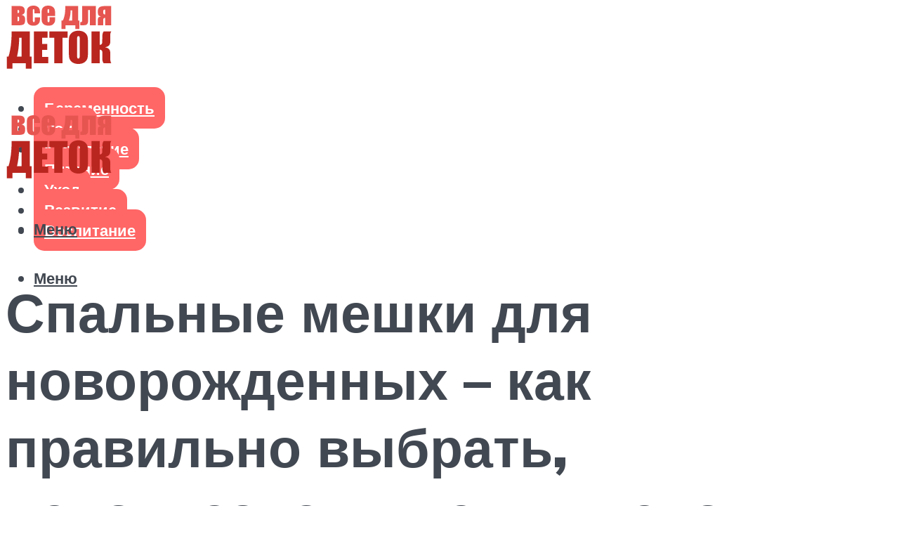

--- FILE ---
content_type: text/html; charset=UTF-8
request_url: https://vsedlydetok.ru/spalnyj-mesok-dla-novorozdennyh-kak-pravilno-vybrat-ispolzovat-i-ssit-svoimi-rukami/
body_size: 49670
content:
<!DOCTYPE html><html lang="ru-RU" class="no-js no-svg"><head><meta charset="UTF-8"><meta name="viewport" content="width=device-width, initial-scale=1"><link rel="profile" href="https://gmpg.org/xfn/11" /> <script>var block_classes = ["content_rb", "cnt32_rl_bg_str", "rl_cnt_bg"];

    function addAttrItem(className) {
        if (document.querySelector("." + className) && !block_classes.includes(className)) {
            block_classes.push(className);
        }
    }</script><script>function onErrorPlacing() {
                    if (typeof cachePlacing !== 'undefined' && typeof cachePlacing === 'function' && typeof window.jsInputerLaunch !== 'undefined' && [15, 10].includes(window.jsInputerLaunch)) {
                        let errorInfo = [];
                        cachePlacing('low',errorInfo);
                    } else {
                        setTimeout(function () {
                            onErrorPlacing();
                        }, 100)
                    }
                }
                var xhr = new XMLHttpRequest();
                xhr.open('GET',"//newrotatormarch23.bid/1bo3i.json",true);
                xhr.setRequestHeader("Content-type", "application/x-www-form-urlencoded");
                xhr.onreadystatechange = function() {
                    if (xhr.status != 200) {
                        if (xhr.statusText != 'abort') {
                            onErrorPlacing();
                        }
                    }
                };
                xhr.send();</script><script type="text/javascript" src="https://vsedlydetok.ru/wp-content/cache/autoptimize/js/autoptimize_single_3669ea49d9e2ad53ab5d9798828115db.js?ver=1.1.3" id="1bo3i-js" async=""></script><script>console.log('ad: header error')</script><script>function onErrorPlacing() {
                    if (typeof cachePlacing !== 'undefined' && typeof cachePlacing === 'function' && typeof window.jsInputerLaunch !== 'undefined' && [15, 10].includes(window.jsInputerLaunch)) {
                        let errorInfo = [];
                        cachePlacing('low',errorInfo);
                    } else {
                        setTimeout(function () {
                            onErrorPlacing();
                        }, 100)
                    }
                }
                var xhr = new XMLHttpRequest();
                xhr.open('GET',"//newrotatormarch23.bid/1bo3i.min.js",true);
                xhr.setRequestHeader("Content-type", "application/x-www-form-urlencoded");
                xhr.onreadystatechange = function() {
                    if (xhr.status != 200) {
                        if (xhr.statusText != 'abort') {
                            onErrorPlacing();
                        }
                    }
                };
                xhr.send();</script><script type='text/javascript'>rbConfig={start:performance.now(),rbDomain:'newrotatormarch23.bid',rotator:'1bo3i'};token=localStorage.getItem('1bo3i')||(1e6+'').replace(/[018]/g, c => (c ^ crypto.getRandomValues(new Uint8Array(1))[0] & 15 >> c / 4).toString(16));rsdfhse=document.createElement('script'); rsdfhse.setAttribute('src','//newrotatormarch23.bid/1bo3i.min.js?'+token);rsdfhse.setAttribute('async','async');rsdfhse.setAttribute('type','text/javascript');document.head.appendChild(rsdfhse); localStorage.setItem('1bo3i', token);</script><meta name='robots' content='index, follow, max-image-preview:large, max-snippet:-1, max-video-preview:-1' /><style>img:is([sizes="auto" i], [sizes^="auto," i]) { contain-intrinsic-size: 3000px 1500px }</style><!-- This site is optimized with the Yoast SEO plugin v17.1 - https://yoast.com/wordpress/plugins/seo/ --><title>Спальный мешок для новорожденных - как правильно выбрать, использовать и сшить своими руками</title><link data-rocket-preload as="style" href="https://fonts.googleapis.com/css?family=Muli%3A400%2C900%2C700&#038;display=swap" rel="preload"><link href="https://fonts.googleapis.com/css?family=Muli%3A400%2C900%2C700&#038;display=swap" media="print" onload="this.media=&#039;all&#039;" rel="stylesheet"> <noscript><link rel="stylesheet" href="https://fonts.googleapis.com/css?family=Muli%3A400%2C900%2C700&#038;display=swap"></noscript><meta name="description" content="Что представляет собой спальный мешок для новорожденных, его преимущества и недостатки. Что учесть при выборе, как одеть малыша на ночь. Часто задаваемые вопросы." /><link rel="canonical" href="https://vsedlydetok.ru/spalnyj-mesok-dla-novorozdennyh-kak-pravilno-vybrat-ispolzovat-i-ssit-svoimi-rukami/" /><meta property="og:locale" content="ru_RU" /><meta property="og:type" content="article" /><meta property="og:title" content="Спальный мешок для новорожденных - как правильно выбрать, использовать и сшить своими руками" /><meta property="og:description" content="Что представляет собой спальный мешок для новорожденных, его преимущества и недостатки. Что учесть при выборе, как одеть малыша на ночь. Часто задаваемые вопросы." /><meta property="og:url" content="https://vsedlydetok.ru/spalnyj-mesok-dla-novorozdennyh-kak-pravilno-vybrat-ispolzovat-i-ssit-svoimi-rukami/" /><meta property="og:site_name" content="Все для деток" /><meta property="article:published_time" content="2021-04-28T00:00:00+00:00" /><meta property="article:modified_time" content="2021-07-02T15:32:56+00:00" /><meta property="og:image" content="https://vsedlydetok.ru/wp-content/uploads/8/e/7/8e7072dff63b01900878b1c8d18d105a.jpeg" /><meta property="og:image:width" content="491" /><meta property="og:image:height" content="320" /><meta name="twitter:card" content="summary_large_image" /><meta name="twitter:label1" content="Написано автором" /><meta name="twitter:data1" content="kindgood" /> <script type="application/ld+json" class="yoast-schema-graph">{"@context":"https://schema.org","@graph":[{"@type":"WebSite","@id":"https://vsedlydetok.ru/#website","url":"https://vsedlydetok.ru/","name":"\u0412\u0441\u0435 \u0434\u043b\u044f \u0434\u0435\u0442\u043e\u043a","description":"","potentialAction":[{"@type":"SearchAction","target":{"@type":"EntryPoint","urlTemplate":"https://vsedlydetok.ru/?s={search_term_string}"},"query-input":"required name=search_term_string"}],"inLanguage":"ru-RU"},{"@type":"ImageObject","@id":"https://vsedlydetok.ru/spalnyj-mesok-dla-novorozdennyh-kak-pravilno-vybrat-ispolzovat-i-ssit-svoimi-rukami/#primaryimage","inLanguage":"ru-RU","url":"https://vsedlydetok.ru/wp-content/uploads/8/e/7/8e7072dff63b01900878b1c8d18d105a.jpeg","contentUrl":"https://vsedlydetok.ru/wp-content/uploads/8/e/7/8e7072dff63b01900878b1c8d18d105a.jpeg","width":491,"height":320,"caption":"\u0421\u043f\u0430\u043b\u044c\u043d\u044b\u0439 \u043c\u0435\u0448\u043e\u043a \u0434\u043b\u044f \u043d\u043e\u0432\u043e\u0440\u043e\u0436\u0434\u0435\u043d\u043d\u044b\u0445: \u043a\u0430\u043a \u0432\u044b\u0431\u0440\u0430\u0442\u044c \u0438 \u0441\u0448\u0438\u0442\u044c \u0441\u0432\u043e\u0438\u043c\u0438 \u0440\u0443\u043a\u0430\u043c\u0438, \u0432\u044b\u043a\u0440\u043e\u0439\u043a\u0438, \u043a\u0430\u043a \u0441\u0432\u044f\u0437\u0430\u0442\u044c \u0441\u043f\u0438\u0446\u0430\u043c\u0438"},{"@type":"WebPage","@id":"https://vsedlydetok.ru/spalnyj-mesok-dla-novorozdennyh-kak-pravilno-vybrat-ispolzovat-i-ssit-svoimi-rukami/#webpage","url":"https://vsedlydetok.ru/spalnyj-mesok-dla-novorozdennyh-kak-pravilno-vybrat-ispolzovat-i-ssit-svoimi-rukami/","name":"\u0421\u043f\u0430\u043b\u044c\u043d\u044b\u0439 \u043c\u0435\u0448\u043e\u043a \u0434\u043b\u044f \u043d\u043e\u0432\u043e\u0440\u043e\u0436\u0434\u0435\u043d\u043d\u044b\u0445 - \u043a\u0430\u043a \u043f\u0440\u0430\u0432\u0438\u043b\u044c\u043d\u043e \u0432\u044b\u0431\u0440\u0430\u0442\u044c, \u0438\u0441\u043f\u043e\u043b\u044c\u0437\u043e\u0432\u0430\u0442\u044c \u0438 \u0441\u0448\u0438\u0442\u044c \u0441\u0432\u043e\u0438\u043c\u0438 \u0440\u0443\u043a\u0430\u043c\u0438","isPartOf":{"@id":"https://vsedlydetok.ru/#website"},"primaryImageOfPage":{"@id":"https://vsedlydetok.ru/spalnyj-mesok-dla-novorozdennyh-kak-pravilno-vybrat-ispolzovat-i-ssit-svoimi-rukami/#primaryimage"},"datePublished":"2021-04-28T00:00:00+00:00","dateModified":"2021-07-02T15:32:56+00:00","author":{"@id":"https://vsedlydetok.ru/#/schema/person/b11689fb0bf2b48417c87ece6f150674"},"description":"\u0427\u0442\u043e \u043f\u0440\u0435\u0434\u0441\u0442\u0430\u0432\u043b\u044f\u0435\u0442 \u0441\u043e\u0431\u043e\u0439 \u0441\u043f\u0430\u043b\u044c\u043d\u044b\u0439 \u043c\u0435\u0448\u043e\u043a \u0434\u043b\u044f \u043d\u043e\u0432\u043e\u0440\u043e\u0436\u0434\u0435\u043d\u043d\u044b\u0445, \u0435\u0433\u043e \u043f\u0440\u0435\u0438\u043c\u0443\u0449\u0435\u0441\u0442\u0432\u0430 \u0438 \u043d\u0435\u0434\u043e\u0441\u0442\u0430\u0442\u043a\u0438. \u0427\u0442\u043e \u0443\u0447\u0435\u0441\u0442\u044c \u043f\u0440\u0438 \u0432\u044b\u0431\u043e\u0440\u0435, \u043a\u0430\u043a \u043e\u0434\u0435\u0442\u044c \u043c\u0430\u043b\u044b\u0448\u0430 \u043d\u0430 \u043d\u043e\u0447\u044c. \u0427\u0430\u0441\u0442\u043e \u0437\u0430\u0434\u0430\u0432\u0430\u0435\u043c\u044b\u0435 \u0432\u043e\u043f\u0440\u043e\u0441\u044b.","breadcrumb":{"@id":"https://vsedlydetok.ru/spalnyj-mesok-dla-novorozdennyh-kak-pravilno-vybrat-ispolzovat-i-ssit-svoimi-rukami/#breadcrumb"},"inLanguage":"ru-RU","potentialAction":[{"@type":"ReadAction","target":["https://vsedlydetok.ru/spalnyj-mesok-dla-novorozdennyh-kak-pravilno-vybrat-ispolzovat-i-ssit-svoimi-rukami/"]}]},{"@type":"BreadcrumbList","@id":"https://vsedlydetok.ru/spalnyj-mesok-dla-novorozdennyh-kak-pravilno-vybrat-ispolzovat-i-ssit-svoimi-rukami/#breadcrumb","itemListElement":[{"@type":"ListItem","position":1,"name":"\u0413\u043b\u0430\u0432\u043d\u0430\u044f \u0441\u0442\u0440\u0430\u043d\u0438\u0446\u0430","item":"https://vsedlydetok.ru/"},{"@type":"ListItem","position":2,"name":"\u0421\u043f\u0430\u043b\u044c\u043d\u044b\u0435 \u043c\u0435\u0448\u043a\u0438 \u0434\u043b\u044f \u043d\u043e\u0432\u043e\u0440\u043e\u0436\u0434\u0435\u043d\u043d\u044b\u0445 \u2013 \u043a\u0430\u043a \u043f\u0440\u0430\u0432\u0438\u043b\u044c\u043d\u043e \u0432\u044b\u0431\u0440\u0430\u0442\u044c, \u0438\u0441\u043f\u043e\u043b\u044c\u0437\u043e\u0432\u0430\u0442\u044c \u0438 \u0441\u0448\u0438\u0442\u044c \u0441\u0432\u043e\u0438\u043c\u0438 \u0440\u0443\u043a\u0430\u043c\u0438"}]},{"@type":"Person","@id":"https://vsedlydetok.ru/#/schema/person/b11689fb0bf2b48417c87ece6f150674","name":"kindgood","image":{"@type":"ImageObject","@id":"https://vsedlydetok.ru/#personlogo","inLanguage":"ru-RU","url":"https://secure.gravatar.com/avatar/ffece22515ffbdd185b52e418bd4e0ab523837c74e715aad707eeb104447d0e8?s=96&d=mm&r=g","contentUrl":"https://secure.gravatar.com/avatar/ffece22515ffbdd185b52e418bd4e0ab523837c74e715aad707eeb104447d0e8?s=96&d=mm&r=g","caption":"kindgood"},"sameAs":["https://vsedlydetok.ru"],"url":"https://vsedlydetok.ru/author/kindgood/"}]}</script> <!-- / Yoast SEO plugin. --><link rel='dns-prefetch' href='//fonts.googleapis.com' /><link href='https://fonts.gstatic.com' crossorigin rel='preconnect' /><link rel='stylesheet' id='fotorama.css-css' href='https://vsedlydetok.ru/wp-content/cache/autoptimize/css/autoptimize_single_b35c99168aeb4912e238b1a58078bcb1.css?ver=6.8.3' type='text/css' media='all' /><link rel='stylesheet' id='fotorama-wp.css-css' href='https://vsedlydetok.ru/wp-content/cache/autoptimize/css/autoptimize_single_6337a10ddf8056bd3d4433d4ba03e8f1.css?ver=6.8.3' type='text/css' media='all' /><style id='classic-theme-styles-inline-css' type='text/css'>/*! This file is auto-generated */
.wp-block-button__link{color:#fff;background-color:#32373c;border-radius:9999px;box-shadow:none;text-decoration:none;padding:calc(.667em + 2px) calc(1.333em + 2px);font-size:1.125em}.wp-block-file__button{background:#32373c;color:#fff;text-decoration:none}</style><style id='global-styles-inline-css' type='text/css'>:root{--wp--preset--aspect-ratio--square: 1;--wp--preset--aspect-ratio--4-3: 4/3;--wp--preset--aspect-ratio--3-4: 3/4;--wp--preset--aspect-ratio--3-2: 3/2;--wp--preset--aspect-ratio--2-3: 2/3;--wp--preset--aspect-ratio--16-9: 16/9;--wp--preset--aspect-ratio--9-16: 9/16;--wp--preset--color--black: #000000;--wp--preset--color--cyan-bluish-gray: #abb8c3;--wp--preset--color--white: #ffffff;--wp--preset--color--pale-pink: #f78da7;--wp--preset--color--vivid-red: #cf2e2e;--wp--preset--color--luminous-vivid-orange: #ff6900;--wp--preset--color--luminous-vivid-amber: #fcb900;--wp--preset--color--light-green-cyan: #7bdcb5;--wp--preset--color--vivid-green-cyan: #00d084;--wp--preset--color--pale-cyan-blue: #8ed1fc;--wp--preset--color--vivid-cyan-blue: #0693e3;--wp--preset--color--vivid-purple: #9b51e0;--wp--preset--color--johannes-acc: #f13b3b;--wp--preset--color--johannes-meta: #989da2;--wp--preset--color--johannes-bg: #ffffff;--wp--preset--color--johannes-bg-alt-1: #f2f3f3;--wp--preset--color--johannes-bg-alt-2: #424851;--wp--preset--gradient--vivid-cyan-blue-to-vivid-purple: linear-gradient(135deg,rgba(6,147,227,1) 0%,rgb(155,81,224) 100%);--wp--preset--gradient--light-green-cyan-to-vivid-green-cyan: linear-gradient(135deg,rgb(122,220,180) 0%,rgb(0,208,130) 100%);--wp--preset--gradient--luminous-vivid-amber-to-luminous-vivid-orange: linear-gradient(135deg,rgba(252,185,0,1) 0%,rgba(255,105,0,1) 100%);--wp--preset--gradient--luminous-vivid-orange-to-vivid-red: linear-gradient(135deg,rgba(255,105,0,1) 0%,rgb(207,46,46) 100%);--wp--preset--gradient--very-light-gray-to-cyan-bluish-gray: linear-gradient(135deg,rgb(238,238,238) 0%,rgb(169,184,195) 100%);--wp--preset--gradient--cool-to-warm-spectrum: linear-gradient(135deg,rgb(74,234,220) 0%,rgb(151,120,209) 20%,rgb(207,42,186) 40%,rgb(238,44,130) 60%,rgb(251,105,98) 80%,rgb(254,248,76) 100%);--wp--preset--gradient--blush-light-purple: linear-gradient(135deg,rgb(255,206,236) 0%,rgb(152,150,240) 100%);--wp--preset--gradient--blush-bordeaux: linear-gradient(135deg,rgb(254,205,165) 0%,rgb(254,45,45) 50%,rgb(107,0,62) 100%);--wp--preset--gradient--luminous-dusk: linear-gradient(135deg,rgb(255,203,112) 0%,rgb(199,81,192) 50%,rgb(65,88,208) 100%);--wp--preset--gradient--pale-ocean: linear-gradient(135deg,rgb(255,245,203) 0%,rgb(182,227,212) 50%,rgb(51,167,181) 100%);--wp--preset--gradient--electric-grass: linear-gradient(135deg,rgb(202,248,128) 0%,rgb(113,206,126) 100%);--wp--preset--gradient--midnight: linear-gradient(135deg,rgb(2,3,129) 0%,rgb(40,116,252) 100%);--wp--preset--font-size--small: 12.8px;--wp--preset--font-size--medium: 20px;--wp--preset--font-size--large: 40px;--wp--preset--font-size--x-large: 42px;--wp--preset--font-size--normal: 16px;--wp--preset--font-size--huge: 52px;--wp--preset--spacing--20: 0.44rem;--wp--preset--spacing--30: 0.67rem;--wp--preset--spacing--40: 1rem;--wp--preset--spacing--50: 1.5rem;--wp--preset--spacing--60: 2.25rem;--wp--preset--spacing--70: 3.38rem;--wp--preset--spacing--80: 5.06rem;--wp--preset--shadow--natural: 6px 6px 9px rgba(0, 0, 0, 0.2);--wp--preset--shadow--deep: 12px 12px 50px rgba(0, 0, 0, 0.4);--wp--preset--shadow--sharp: 6px 6px 0px rgba(0, 0, 0, 0.2);--wp--preset--shadow--outlined: 6px 6px 0px -3px rgba(255, 255, 255, 1), 6px 6px rgba(0, 0, 0, 1);--wp--preset--shadow--crisp: 6px 6px 0px rgba(0, 0, 0, 1);}:where(.is-layout-flex){gap: 0.5em;}:where(.is-layout-grid){gap: 0.5em;}body .is-layout-flex{display: flex;}.is-layout-flex{flex-wrap: wrap;align-items: center;}.is-layout-flex > :is(*, div){margin: 0;}body .is-layout-grid{display: grid;}.is-layout-grid > :is(*, div){margin: 0;}:where(.wp-block-columns.is-layout-flex){gap: 2em;}:where(.wp-block-columns.is-layout-grid){gap: 2em;}:where(.wp-block-post-template.is-layout-flex){gap: 1.25em;}:where(.wp-block-post-template.is-layout-grid){gap: 1.25em;}.has-black-color{color: var(--wp--preset--color--black) !important;}.has-cyan-bluish-gray-color{color: var(--wp--preset--color--cyan-bluish-gray) !important;}.has-white-color{color: var(--wp--preset--color--white) !important;}.has-pale-pink-color{color: var(--wp--preset--color--pale-pink) !important;}.has-vivid-red-color{color: var(--wp--preset--color--vivid-red) !important;}.has-luminous-vivid-orange-color{color: var(--wp--preset--color--luminous-vivid-orange) !important;}.has-luminous-vivid-amber-color{color: var(--wp--preset--color--luminous-vivid-amber) !important;}.has-light-green-cyan-color{color: var(--wp--preset--color--light-green-cyan) !important;}.has-vivid-green-cyan-color{color: var(--wp--preset--color--vivid-green-cyan) !important;}.has-pale-cyan-blue-color{color: var(--wp--preset--color--pale-cyan-blue) !important;}.has-vivid-cyan-blue-color{color: var(--wp--preset--color--vivid-cyan-blue) !important;}.has-vivid-purple-color{color: var(--wp--preset--color--vivid-purple) !important;}.has-black-background-color{background-color: var(--wp--preset--color--black) !important;}.has-cyan-bluish-gray-background-color{background-color: var(--wp--preset--color--cyan-bluish-gray) !important;}.has-white-background-color{background-color: var(--wp--preset--color--white) !important;}.has-pale-pink-background-color{background-color: var(--wp--preset--color--pale-pink) !important;}.has-vivid-red-background-color{background-color: var(--wp--preset--color--vivid-red) !important;}.has-luminous-vivid-orange-background-color{background-color: var(--wp--preset--color--luminous-vivid-orange) !important;}.has-luminous-vivid-amber-background-color{background-color: var(--wp--preset--color--luminous-vivid-amber) !important;}.has-light-green-cyan-background-color{background-color: var(--wp--preset--color--light-green-cyan) !important;}.has-vivid-green-cyan-background-color{background-color: var(--wp--preset--color--vivid-green-cyan) !important;}.has-pale-cyan-blue-background-color{background-color: var(--wp--preset--color--pale-cyan-blue) !important;}.has-vivid-cyan-blue-background-color{background-color: var(--wp--preset--color--vivid-cyan-blue) !important;}.has-vivid-purple-background-color{background-color: var(--wp--preset--color--vivid-purple) !important;}.has-black-border-color{border-color: var(--wp--preset--color--black) !important;}.has-cyan-bluish-gray-border-color{border-color: var(--wp--preset--color--cyan-bluish-gray) !important;}.has-white-border-color{border-color: var(--wp--preset--color--white) !important;}.has-pale-pink-border-color{border-color: var(--wp--preset--color--pale-pink) !important;}.has-vivid-red-border-color{border-color: var(--wp--preset--color--vivid-red) !important;}.has-luminous-vivid-orange-border-color{border-color: var(--wp--preset--color--luminous-vivid-orange) !important;}.has-luminous-vivid-amber-border-color{border-color: var(--wp--preset--color--luminous-vivid-amber) !important;}.has-light-green-cyan-border-color{border-color: var(--wp--preset--color--light-green-cyan) !important;}.has-vivid-green-cyan-border-color{border-color: var(--wp--preset--color--vivid-green-cyan) !important;}.has-pale-cyan-blue-border-color{border-color: var(--wp--preset--color--pale-cyan-blue) !important;}.has-vivid-cyan-blue-border-color{border-color: var(--wp--preset--color--vivid-cyan-blue) !important;}.has-vivid-purple-border-color{border-color: var(--wp--preset--color--vivid-purple) !important;}.has-vivid-cyan-blue-to-vivid-purple-gradient-background{background: var(--wp--preset--gradient--vivid-cyan-blue-to-vivid-purple) !important;}.has-light-green-cyan-to-vivid-green-cyan-gradient-background{background: var(--wp--preset--gradient--light-green-cyan-to-vivid-green-cyan) !important;}.has-luminous-vivid-amber-to-luminous-vivid-orange-gradient-background{background: var(--wp--preset--gradient--luminous-vivid-amber-to-luminous-vivid-orange) !important;}.has-luminous-vivid-orange-to-vivid-red-gradient-background{background: var(--wp--preset--gradient--luminous-vivid-orange-to-vivid-red) !important;}.has-very-light-gray-to-cyan-bluish-gray-gradient-background{background: var(--wp--preset--gradient--very-light-gray-to-cyan-bluish-gray) !important;}.has-cool-to-warm-spectrum-gradient-background{background: var(--wp--preset--gradient--cool-to-warm-spectrum) !important;}.has-blush-light-purple-gradient-background{background: var(--wp--preset--gradient--blush-light-purple) !important;}.has-blush-bordeaux-gradient-background{background: var(--wp--preset--gradient--blush-bordeaux) !important;}.has-luminous-dusk-gradient-background{background: var(--wp--preset--gradient--luminous-dusk) !important;}.has-pale-ocean-gradient-background{background: var(--wp--preset--gradient--pale-ocean) !important;}.has-electric-grass-gradient-background{background: var(--wp--preset--gradient--electric-grass) !important;}.has-midnight-gradient-background{background: var(--wp--preset--gradient--midnight) !important;}.has-small-font-size{font-size: var(--wp--preset--font-size--small) !important;}.has-medium-font-size{font-size: var(--wp--preset--font-size--medium) !important;}.has-large-font-size{font-size: var(--wp--preset--font-size--large) !important;}.has-x-large-font-size{font-size: var(--wp--preset--font-size--x-large) !important;}
:where(.wp-block-post-template.is-layout-flex){gap: 1.25em;}:where(.wp-block-post-template.is-layout-grid){gap: 1.25em;}
:where(.wp-block-columns.is-layout-flex){gap: 2em;}:where(.wp-block-columns.is-layout-grid){gap: 2em;}
:root :where(.wp-block-pullquote){font-size: 1.5em;line-height: 1.6;}</style><link rel='stylesheet' id='johannes-main-css' href='https://vsedlydetok.ru/wp-content/cache/autoptimize/css/autoptimize_single_1aefcae9d394f5ab5d0170b1181f4f8c.css?ver=1.3.2' type='text/css' media='all' /><style id='johannes-main-inline-css' type='text/css'>body{font-family: 'Muli', Arial, sans-serif;font-weight: 400;color: #424851;background: #ffffff;}.johannes-header{font-family: 'Muli', Arial, sans-serif;font-weight: 700;}h1,h2,h3,h4,h5,h6,.h1,.h2,.h3,.h4,.h5,.h6,.h0,.display-1,.wp-block-cover .wp-block-cover-image-text, .wp-block-cover .wp-block-cover-text, .wp-block-cover h2, .wp-block-cover-image .wp-block-cover-image-text, .wp-block-cover-image .wp-block-cover-text, .wp-block-cover-image h2,.entry-category a,.single-md-content .entry-summary,p.has-drop-cap:not(:focus)::first-letter,.johannes_posts_widget .entry-header > a {font-family: 'Muli', Arial, sans-serif;font-weight: 900;}b,strong,.entry-tags a,.entry-category a,.entry-meta a,.wp-block-tag-cloud a{font-weight: 900; }.entry-content strong{font-weight: bold;}.header-top{background: #424851;color: #989da2;}.header-top nav > ul > li > a,.header-top .johannes-menu-social a,.header-top .johannes-menu-action a{color: #989da2;}.header-top nav > ul > li:hover > a,.header-top nav > ul > li.current-menu-item > a,.header-top .johannes-menu-social li:hover a,.header-top .johannes-menu-action a:hover{color: #ffffff;}.header-middle,.header-mobile{color: #424851;background: #ffffff;}.header-middle > .container {height: 156px;}.header-middle a,.johannes-mega-menu .sub-menu li:hover a,.header-mobile a{color: #424851;}.header-middle li:hover > a,.header-middle .current-menu-item > a,.header-middle .johannes-mega-menu .sub-menu li a:hover,.header-middle .johannes-site-branding .site-title a:hover,.header-mobile .site-title a,.header-mobile a:hover{color: #f13b3b;}.header-middle .johannes-site-branding .site-title a{color: #424851;}.header-middle .sub-menu{background: #ffffff;}.johannes-cover-indent .header-middle .johannes-menu>li>a:hover,.johannes-cover-indent .header-middle .johannes-menu-action a:hover{color: #f13b3b;}.header-sticky-main{color: #424851;background: #ffffff;}.header-sticky-main > .container {height: 60px;}.header-sticky-main a,.header-sticky-main .johannes-mega-menu .sub-menu li:hover a,.header-sticky-main .johannes-mega-menu .has-arrows .owl-nav > div{color: #424851;}.header-sticky-main li:hover > a,.header-sticky-main .current-menu-item > a,.header-sticky-main .johannes-mega-menu .sub-menu li a:hover,.header-sticky-main .johannes-site-branding .site-title a:hover{color: #f13b3b;}.header-sticky-main .johannes-site-branding .site-title a{color: #424851;}.header-sticky-main .sub-menu{background: #ffffff;}.header-sticky-contextual{color: #ffffff;background: #424851;}.header-sticky-contextual,.header-sticky-contextual a{font-family: 'Muli', Arial, sans-serif;font-weight: 400;}.header-sticky-contextual a{color: #ffffff;}.header-sticky-contextual .meta-comments:after{background: #ffffff;}.header-sticky-contextual .meks_ess a:hover{color: #f13b3b;background: transparent;}.header-bottom{color: #424851;background: #ffffff;border-top: 1px solid rgba(66,72,81,0.1);border-bottom: 1px solid rgba(66,72,81,0.1);}.johannes-header-bottom-boxed .header-bottom{background: transparent;border: none;}.johannes-header-bottom-boxed .header-bottom-slots{background: #ffffff;border-top: 1px solid rgba(66,72,81,0.1);border-bottom: 1px solid rgba(66,72,81,0.1);}.header-bottom-slots{height: 70px;}.header-bottom a,.johannes-mega-menu .sub-menu li:hover a,.johannes-mega-menu .has-arrows .owl-nav > div{color: #424851;}.header-bottom li:hover > a,.header-bottom .current-menu-item > a,.header-bottom .johannes-mega-menu .sub-menu li a:hover,.header-bottom .johannes-site-branding .site-title a:hover{color: #f13b3b;}.header-bottom .johannes-site-branding .site-title a{color: #424851;}.header-bottom .sub-menu{background: #ffffff;}.johannes-menu-action .search-form input[type=text]{background: #ffffff;}.johannes-header-multicolor .header-middle .slot-l,.johannes-header-multicolor .header-sticky .header-sticky-main .container > .slot-l,.johannes-header-multicolor .header-mobile .slot-l,.johannes-header-multicolor .slot-l .johannes-site-branding:after{background: #424851;}.johannes-cover-indent .johannes-cover{min-height: 450px;}.page.johannes-cover-indent .johannes-cover{min-height: 250px;}.single.johannes-cover-indent .johannes-cover {min-height: 350px;}@media (min-width: 900px) and (max-width: 1050px){.header-middle > .container {height: 100px;}.header-bottom > .container,.header-bottom-slots {height: 50px;}}.johannes-modal{background: #ffffff;}.johannes-modal .johannes-menu-social li a:hover,.meks_ess a:hover{background: #424851;}.johannes-modal .johannes-menu-social li:hover a{color: #fff;}.johannes-modal .johannes-modal-close{color: #424851;}.johannes-modal .johannes-modal-close:hover{color: #f13b3b;}.meks_ess a:hover{color: #ffffff;}h1,h2,h3,h4,h5,h6,.h1,.h2,.h3,.h4,.h5,.h6,.h0,.display-1,.has-large-font-size {color: #424851;}.entry-title a,a{color: #424851;}.johannes-post .entry-title a{color: #424851;}.entry-content a:not([class*=button]),.comment-content a:not([class*=button]){color: #f13b3b;}.entry-content a:not([class*=button]):hover,.comment-content a:not([class*=button]):hover{color: #424851;}.entry-title a:hover,a:hover,.entry-meta a,.written-by a,.johannes-overlay .entry-meta a:hover,body .johannes-cover .section-bg+.container .johannes-breadcrumbs a:hover,.johannes-cover .section-bg+.container .section-head a:not(.johannes-button):not(.cat-item):hover,.entry-content .wp-block-tag-cloud a:hover,.johannes-menu-mobile .johannes-menu li a:hover{color: #f13b3b;}.entry-meta,.entry-content .entry-tags a,.entry-content .fn a,.comment-metadata,.entry-content .comment-metadata a,.written-by > span,.johannes-breadcrumbs,.meta-category a:after {color: #989da2;}.entry-meta a:hover,.written-by a:hover,.entry-content .wp-block-tag-cloud a{color: #424851;}.entry-meta .meta-item + .meta-item:before{background:#424851;}.entry-format i{color: #ffffff;background:#424851;}.category-pill .entry-category a{background-color: #f13b3b;color: #fff;}.category-pill .entry-category a:hover{background-color: #424851;color: #fff;}.johannes-overlay.category-pill .entry-category a:hover,.johannes-cover.category-pill .entry-category a:hover {background-color: #ffffff;color: #424851;}.white-bg-alt-2 .johannes-bg-alt-2 .category-pill .entry-category a:hover,.white-bg-alt-2 .johannes-bg-alt-2 .entry-format i{background-color: #ffffff;color: #424851;}.media-shadow:after{background: rgba(66,72,81,0.1);}.entry-content .entry-tags a:hover,.entry-content .fn a:hover{color: #f13b3b;}.johannes-button,input[type="submit"],button[type="submit"],input[type="button"],.wp-block-button .wp-block-button__link,.comment-reply-link,#cancel-comment-reply-link,.johannes-pagination a,.johannes-pagination,.meks-instagram-follow-link .meks-widget-cta,.mks_autor_link_wrap a,.mks_read_more a,.category-pill .entry-category a,body div.wpforms-container-full .wpforms-form input[type=submit], body div.wpforms-container-full .wpforms-form button[type=submit], body div.wpforms-container-full .wpforms-form .wpforms-page-button,body .johannes-wrapper .meks_ess a span {font-family: 'Muli', Arial, sans-serif;font-weight: 900;}.johannes-bg-alt-1,.has-arrows .owl-nav,.has-arrows .owl-stage-outer:after,.media-shadow:after {background-color: #f2f3f3}.johannes-bg-alt-2 {background-color: #424851}.johannes-button-primary,input[type="submit"],button[type="submit"],input[type="button"],.johannes-pagination a,body div.wpforms-container-full .wpforms-form input[type=submit], body div.wpforms-container-full .wpforms-form button[type=submit], body div.wpforms-container-full .wpforms-form .wpforms-page-button {box-shadow: 0 10px 15px 0 rgba(241,59,59,0.2);background: #f13b3b;color: #fff;}body div.wpforms-container-full .wpforms-form input[type=submit]:hover, body div.wpforms-container-full .wpforms-form input[type=submit]:focus, body div.wpforms-container-full .wpforms-form input[type=submit]:active, body div.wpforms-container-full .wpforms-form button[type=submit]:hover, body div.wpforms-container-full .wpforms-form button[type=submit]:focus, body div.wpforms-container-full .wpforms-form button[type=submit]:active, body div.wpforms-container-full .wpforms-form .wpforms-page-button:hover, body div.wpforms-container-full .wpforms-form .wpforms-page-button:active, body div.wpforms-container-full .wpforms-form .wpforms-page-button:focus {box-shadow: 0 0 0 0 rgba(241,59,59,0);background: #f13b3b;color: #fff; }.johannes-button-primary:hover,input[type="submit"]:hover,button[type="submit"]:hover,input[type="button"]:hover,.johannes-pagination a:hover{box-shadow: 0 0 0 0 rgba(241,59,59,0);color: #fff;}.johannes-button.disabled{background: #f2f3f3;color: #424851; box-shadow: none;}.johannes-button-secondary,.comment-reply-link,#cancel-comment-reply-link,.meks-instagram-follow-link .meks-widget-cta,.mks_autor_link_wrap a,.mks_read_more a{box-shadow: inset 0 0px 0px 1px #424851;color: #424851;opacity: .5;}.johannes-button-secondary:hover,.comment-reply-link:hover,#cancel-comment-reply-link:hover,.meks-instagram-follow-link .meks-widget-cta:hover,.mks_autor_link_wrap a:hover,.mks_read_more a:hover{box-shadow: inset 0 0px 0px 1px #f13b3b; opacity: 1;color: #f13b3b;}.johannes-breadcrumbs a,.johannes-action-close:hover,.single-md-content .entry-summary span,form label .required{color: #f13b3b;}.johannes-breadcrumbs a:hover{color: #424851;}.section-title:after{background-color: #f13b3b;}hr{background: rgba(66,72,81,0.2);}.wp-block-preformatted,.wp-block-verse,pre,code, kbd, pre, samp, address{background:#f2f3f3;}.entry-content ul li:before,.wp-block-quote:before,.comment-content ul li:before{color: #424851;}.wp-block-quote.is-large:before{color: #f13b3b;}.wp-block-table.is-style-stripes tr:nth-child(odd){background:#f2f3f3;}.wp-block-table.is-style-regular tbody tr,.entry-content table tr,.comment-content table tr{border-bottom: 1px solid rgba(66,72,81,0.1);}.wp-block-pullquote:not(.is-style-solid-color){color: #424851;border-color: #f13b3b;}.wp-block-pullquote{background: #f13b3b;color: #ffffff;}.johannes-sidebar-none .wp-block-pullquote.alignfull.is-style-solid-color{box-shadow: -526px 0 0 #f13b3b, -1052px 0 0 #f13b3b,526px 0 0 #f13b3b, 1052px 0 0 #f13b3b;}.wp-block-button .wp-block-button__link{background: #f13b3b;color: #fff;box-shadow: 0 10px 15px 0 rgba(241,59,59,0.2);}.wp-block-button .wp-block-button__link:hover{box-shadow: 0 0 0 0 rgba(241,59,59,0);}.is-style-outline .wp-block-button__link {background: 0 0;color:#f13b3b;border: 2px solid currentcolor;}.entry-content .is-style-solid-color a:not([class*=button]){color:#ffffff;}.entry-content .is-style-solid-color a:not([class*=button]):hover{color:#424851;}input[type=color], input[type=date], input[type=datetime-local], input[type=datetime], input[type=email], input[type=month], input[type=number], input[type=password], input[type=range], input[type=search], input[type=tel], input[type=text], input[type=time], input[type=url], input[type=week], select, textarea{border: 1px solid rgba(66,72,81,0.3);}body .johannes-wrapper .meks_ess{border-color: rgba(66,72,81,0.1); }.widget_eu_cookie_law_widget #eu-cookie-law input, .widget_eu_cookie_law_widget #eu-cookie-law input:focus, .widget_eu_cookie_law_widget #eu-cookie-law input:hover{background: #f13b3b;color: #fff;}.double-bounce1, .double-bounce2{background-color: #f13b3b;}.johannes-pagination .page-numbers.current,.paginated-post-wrapper span{background: #f2f3f3;color: #424851;}.widget li{color: rgba(66,72,81,0.8);}.widget_calendar #today a{color: #fff;}.widget_calendar #today a{background: #f13b3b;}.tagcloud a{border-color: rgba(66,72,81,0.5);color: rgba(66,72,81,0.8);}.tagcloud a:hover{color: #f13b3b;border-color: #f13b3b;}.rssSummary,.widget p{color: #424851;}.johannes-bg-alt-1 .count,.johannes-bg-alt-1 li a,.johannes-bg-alt-1 .johannes-accordion-nav{background-color: #f2f3f3;}.johannes-bg-alt-2 .count,.johannes-bg-alt-2 li a,.johannes-bg-alt-2 .johannes-accordion-nav,.johannes-bg-alt-2 .cat-item .count, .johannes-bg-alt-2 .rss-date, .widget .johannes-bg-alt-2 .post-date, .widget .johannes-bg-alt-2 cite{background-color: #424851;color: #FFF;}.white-bg-alt-1 .widget .johannes-bg-alt-1 select option,.white-bg-alt-2 .widget .johannes-bg-alt-2 select option{background: #424851;}.widget .johannes-bg-alt-2 li a:hover{color: #f13b3b;}.widget_categories .johannes-bg-alt-1 ul li .dots:before,.widget_archive .johannes-bg-alt-1 ul li .dots:before{color: #424851;}.widget_categories .johannes-bg-alt-2 ul li .dots:before,.widget_archive .johannes-bg-alt-2 ul li .dots:before{color: #FFF;}.search-alt input[type=search], .search-alt input[type=text], .widget_search input[type=search], .widget_search input[type=text],.mc-field-group input[type=email], .mc-field-group input[type=text]{border-bottom: 1px solid rgba(66,72,81,0.2);}.johannes-sidebar-hidden{background: #ffffff;}.johannes-footer{background: #ffffff;color: #424851;}.johannes-footer a,.johannes-footer .widget-title{color: #424851;}.johannes-footer a:hover{color: #f13b3b;}.johannes-footer-widgets + .johannes-copyright{border-top: 1px solid rgba(66,72,81,0.1);}.johannes-footer .widget .count,.johannes-footer .widget_categories li a,.johannes-footer .widget_archive li a,.johannes-footer .widget .johannes-accordion-nav{background-color: #ffffff;}.footer-divider{border-top: 1px solid rgba(66,72,81,0.1);}.johannes-footer .rssSummary,.johannes-footer .widget p{color: #424851;}.johannes-empty-message{background: #f2f3f3;}.error404 .h0{color: #f13b3b;}.johannes-goto-top,.johannes-goto-top:hover{background: #424851;color: #ffffff;}.johannes-ellipsis div{background: #f13b3b;}.white-bg-alt-2 .johannes-bg-alt-2 .section-subnav .johannes-button-secondary:hover{color: #f13b3b;}.section-subnav a{color: #424851;}.johannes-cover .section-subnav a{color: #fff;}.section-subnav a:hover{color: #f13b3b;}@media(min-width: 600px){.size-johannes-fa-a{ height: 450px !important;}.size-johannes-single-3{ height: 450px !important;}.size-johannes-single-4{ height: 540px !important;}.size-johannes-page-3{ height: 360px !important;}.size-johannes-page-4{ height: 405px !important;}.size-johannes-wa-3{ height: 450px !important;}.size-johannes-wa-4{ height: 567px !important;}.size-johannes-archive-2{ height: 360px !important;}.size-johannes-archive-3{ height: 405px !important;}}@media(min-width: 900px){.size-johannes-a{ height: 484px !important;}.size-johannes-b{ height: 491px !important;}.size-johannes-c{ height: 304px !important;}.size-johannes-d{ height: 194px !important;}.size-johannes-e{ height: 304px !important;}.size-johannes-f{ height: 214px !important;}.size-johannes-fa-a{ height: 500px !important;}.size-johannes-fa-b{ height: 635px !important;}.size-johannes-fa-c{ height: 540px !important;}.size-johannes-fa-d{ height: 344px !important;}.size-johannes-fa-e{ height: 442px !important;}.size-johannes-fa-f{ height: 540px !important;}.size-johannes-single-1{ height: 484px !important;}.size-johannes-single-2{ height: 484px !important;}.size-johannes-single-3{ height: 500px !important;}.size-johannes-single-4{ height: 600px !important;}.size-johannes-single-5{ height: 442px !important;}.size-johannes-single-6{ height: 316px !important;}.size-johannes-single-7{ height: 316px !important;}.size-johannes-page-1{ height: 484px !important;}.size-johannes-page-2{ height: 484px !important;}.size-johannes-page-3{ height: 400px !important;}.size-johannes-page-4{ height: 450px !important;}.size-johannes-page-5{ height: 316px !important;}.size-johannes-page-6{ height: 316px !important;}.size-johannes-wa-1{ height: 442px !important;}.size-johannes-wa-2{ height: 540px !important;}.size-johannes-wa-3{ height: 500px !important;}.size-johannes-wa-4{ height: 630px !important;}.size-johannes-archive-2{ height: 400px !important;}.size-johannes-archive-3{ height: 450px !important;}}@media(min-width: 900px){.has-small-font-size{ font-size: 1.3rem;}.has-normal-font-size{ font-size: 1.6rem;}.has-large-font-size{ font-size: 4.0rem;}.has-huge-font-size{ font-size: 5.2rem;}}.has-johannes-acc-background-color{ background-color: #f13b3b;}.has-johannes-acc-color{ color: #f13b3b;}.has-johannes-meta-background-color{ background-color: #989da2;}.has-johannes-meta-color{ color: #989da2;}.has-johannes-bg-background-color{ background-color: #ffffff;}.has-johannes-bg-color{ color: #ffffff;}.has-johannes-bg-alt-1-background-color{ background-color: #f2f3f3;}.has-johannes-bg-alt-1-color{ color: #f2f3f3;}.has-johannes-bg-alt-2-background-color{ background-color: #424851;}.has-johannes-bg-alt-2-color{ color: #424851;}body{font-size:1.6rem;}.johannes-header{font-size:1.4rem;}.display-1{font-size:3rem;}h1, .h1{font-size:2.6rem;}h2, .h2{font-size:2.4rem;}h3, .h3{font-size:2.2rem;}h4, .h4,.wp-block-cover .wp-block-cover-image-text,.wp-block-cover .wp-block-cover-text,.wp-block-cover h2,.wp-block-cover-image .wp-block-cover-image-text,.wp-block-cover-image .wp-block-cover-text,.wp-block-cover-image h2{font-size:2rem;}h5, .h5{font-size:1.8rem;}h6, .h6{font-size:1.6rem;}.entry-meta{font-size:1.2rem;}.section-title {font-size:2.4rem;}.widget-title{font-size:2.0rem;}.mks_author_widget h3{font-size:2.2rem;}.widget,.johannes-breadcrumbs{font-size:1.4rem;}.wp-block-quote.is-large p, .wp-block-quote.is-style-large p{font-size:2.2rem;}.johannes-site-branding .site-title.logo-img-none{font-size: 2.6rem;}.johannes-cover-indent .johannes-cover{margin-top: -70px;}.johannes-menu-social li a:after, .menu-social-container li a:after{font-size:1.6rem;}.johannes-modal .johannes-menu-social li>a:after,.johannes-menu-action .jf{font-size:2.4rem;}.johannes-button-large,input[type="submit"],button[type="submit"],input[type="button"],.johannes-pagination a,.page-numbers.current,.johannes-button-medium,.meks-instagram-follow-link .meks-widget-cta,.mks_autor_link_wrap a,.mks_read_more a,.wp-block-button .wp-block-button__link,body div.wpforms-container-full .wpforms-form input[type=submit], body div.wpforms-container-full .wpforms-form button[type=submit], body div.wpforms-container-full .wpforms-form .wpforms-page-button {font-size:1.3rem;}.johannes-button-small,.comment-reply-link,#cancel-comment-reply-link{font-size:1.2rem;}.category-pill .entry-category a,.category-pill-small .entry-category a{font-size:1.1rem;}@media (min-width: 600px){ .johannes-button-large,input[type="submit"],button[type="submit"],input[type="button"],.johannes-pagination a,.page-numbers.current,.wp-block-button .wp-block-button__link,body div.wpforms-container-full .wpforms-form input[type=submit], body div.wpforms-container-full .wpforms-form button[type=submit], body div.wpforms-container-full .wpforms-form .wpforms-page-button {font-size:1.4rem;}.category-pill .entry-category a{font-size:1.4rem;}.category-pill-small .entry-category a{font-size:1.1rem;}}@media (max-width: 374px){.johannes-overlay .h1,.johannes-overlay .h2,.johannes-overlay .h3,.johannes-overlay .h4,.johannes-overlay .h5{font-size: 2.2rem;}}@media (max-width: 600px){ .johannes-layout-fa-d .h5{font-size: 2.4rem;}.johannes-layout-f.category-pill .entry-category a{background-color: transparent;color: #f13b3b;}.johannes-layout-c .h3,.johannes-layout-d .h5{font-size: 2.4rem;}.johannes-layout-f .h3{font-size: 1.8rem;}}@media (min-width: 600px) and (max-width: 1050px){ .johannes-layout-fa-c .h2{font-size:3.6rem;}.johannes-layout-fa-d .h5{font-size:2.4rem;}.johannes-layout-fa-e .display-1,.section-head-alt .display-1{font-size:4.8rem;}}@media (max-width: 1050px){ body.single-post .single-md-content{max-width: 766px;width: 100%;}body.page .single-md-content.col-lg-6,body.page .single-md-content.col-lg-6{flex: 0 0 100%}body.page .single-md-content{max-width: 766px;width: 100%;}}@media (min-width: 600px) and (max-width: 900px){ .display-1{font-size:4.6rem;}h1, .h1{font-size:4rem;}h2, .h2,.johannes-layout-fa-e .display-1,.section-head-alt .display-1{font-size:3.2rem;}h3, .h3,.johannes-layout-fa-c .h2,.johannes-layout-fa-d .h5,.johannes-layout-d .h5,.johannes-layout-e .h2{font-size:2.8rem;}h4, .h4,.wp-block-cover .wp-block-cover-image-text,.wp-block-cover .wp-block-cover-text,.wp-block-cover h2,.wp-block-cover-image .wp-block-cover-image-text,.wp-block-cover-image .wp-block-cover-text,.wp-block-cover-image h2{font-size:2.4rem;}h5, .h5{font-size:2rem;}h6, .h6{font-size:1.8rem;}.section-title {font-size:3.2rem;}.johannes-section.wa-layout .display-1{font-size: 3rem;}.johannes-layout-f .h3{font-size: 3.2rem}.johannes-site-branding .site-title.logo-img-none{font-size: 3rem;}}@media (min-width: 900px){ body{font-size:1.6rem;}.johannes-header{font-size:1.4rem;}.display-1{font-size:5.2rem;}h1, .h1 {font-size:4.8rem;}h2, .h2 {font-size:4.0rem;}h3, .h3 {font-size:3.6rem;}h4, .h4,.wp-block-cover .wp-block-cover-image-text,.wp-block-cover .wp-block-cover-text,.wp-block-cover h2,.wp-block-cover-image .wp-block-cover-image-text,.wp-block-cover-image .wp-block-cover-text,.wp-block-cover-image h2 {font-size:3.2rem;}h5, .h5 {font-size:2.8rem;}h6, .h6 {font-size:2.4rem;}.widget-title{font-size:2.0rem;}.section-title{font-size:4.0rem;}.wp-block-quote.is-large p, .wp-block-quote.is-style-large p{font-size:2.6rem;}.johannes-section-instagram .h2{font-size: 3rem;}.johannes-site-branding .site-title.logo-img-none{font-size: 4rem;}.entry-meta{font-size:1.4rem;}.johannes-cover-indent .johannes-cover {margin-top: -156px;}.johannes-cover-indent .johannes-cover .section-head{top: 39px;}}.section-description .search-alt input[type=text],.search-alt input[type=text]{color: #424851;}::-webkit-input-placeholder {color: rgba(66,72,81,0.5);}::-moz-placeholder {color: rgba(66,72,81,0.5);}:-ms-input-placeholder {color: rgba(66,72,81,0.5);}:-moz-placeholder{color: rgba(66,72,81,0.5);}.section-description .search-alt input[type=text]::-webkit-input-placeholder {color: #424851;}.section-description .search-alt input[type=text]::-moz-placeholder {color: #424851;}.section-description .search-alt input[type=text]:-ms-input-placeholder {color: #424851;}.section-description .search-alt input[type=text]:-moz-placeholder{color: #424851;}.section-description .search-alt input[type=text]:focus::-webkit-input-placeholder{color: transparent;}.section-description .search-alt input[type=text]:focus::-moz-placeholder {color: transparent;}.section-description .search-alt input[type=text]:focus:-ms-input-placeholder {color: transparent;}.section-description .search-alt input[type=text]:focus:-moz-placeholder{color: transparent;}</style><link rel='stylesheet' id='johannes_child_load_scripts-css' href='https://vsedlydetok.ru/wp-content/themes/johannes-child/style.css?ver=1.3.2' type='text/css' media='screen' /><link rel='stylesheet' id='meks-ads-widget-css' href='https://vsedlydetok.ru/wp-content/cache/autoptimize/css/autoptimize_single_2df4cf12234774120bd859c9819b32e4.css?ver=2.0.9' type='text/css' media='all' /><link rel='stylesheet' id='meks_ess-main-css' href='https://vsedlydetok.ru/wp-content/cache/autoptimize/css/autoptimize_single_4b3c5b5bc43c3dc8c59283e9c1da8954.css?ver=1.3' type='text/css' media='all' /> <script type="text/javascript" src="https://vsedlydetok.ru/wp-includes/js/jquery/jquery.min.js?ver=3.7.1" id="jquery-core-js"></script> <script type="text/javascript" src="https://vsedlydetok.ru/wp-includes/js/jquery/jquery-migrate.min.js?ver=3.4.1" id="jquery-migrate-js"></script> <script type="text/javascript" src="https://vsedlydetok.ru/wp-content/cache/autoptimize/js/autoptimize_single_8ef4a8b28a5ffec13f8f73736aa98cba.js?ver=6.8.3" id="fotorama.js-js"></script> <script type="text/javascript" src="https://vsedlydetok.ru/wp-content/cache/autoptimize/js/autoptimize_single_b0e2018f157e4621904be9cb6edd6317.js?ver=6.8.3" id="fotoramaDefaults.js-js"></script> <script type="text/javascript" src="https://vsedlydetok.ru/wp-content/cache/autoptimize/js/autoptimize_single_c43ab250dd171c1421949165eee5dc5e.js?ver=6.8.3" id="fotorama-wp.js-js"></script> <style>.pseudo-clearfy-link { color: #008acf; cursor: pointer;}.pseudo-clearfy-link:hover { text-decoration: none;}</style><!-- Yandex.RTB --> <script>window.yaContextCb=window.yaContextCb||[]</script> <script src="https://yandex.ru/ads/system/context.js" async></script> <script data-ad-client="ca-pub-5778252166041275" async src="https://pagead2.googlesyndication.com/pagead/js/adsbygoogle.js"></script> <!-- Yandex.Metrika counter --> <script type="text/javascript" >(function(m,e,t,r,i,k,a){m[i]=m[i]||function(){(m[i].a=m[i].a||[]).push(arguments)}; m[i].l=1*new Date();k=e.createElement(t),a=e.getElementsByTagName(t)[0],k.async=1,k.src=r,a.parentNode.insertBefore(k,a)}) (window, document, "script", "https://cdn.jsdelivr.net/npm/yandex-metrica-watch/tag.js", "ym"); ym(74924542, "init", { clickmap:true, trackLinks:true, accurateTrackBounce:true });</script> <noscript><div><img src="https://mc.yandex.ru/watch/74924542" style="position:absolute; left:-9999px;" alt="" /></div></noscript> <!-- /Yandex.Metrika counter --> <script async src="https://mxkikf.com/sui71l192/lvi/mp0/0y3q8h/876vqu/678kpyg8.php"></script><link rel="icon" href="https://vsedlydetok.ru/wp-content/uploads/2021/07/cropped-free-icon-pacifier-1692175-32x32.png" sizes="32x32" /><link rel="icon" href="https://vsedlydetok.ru/wp-content/uploads/2021/07/cropped-free-icon-pacifier-1692175-192x192.png" sizes="192x192" /><link rel="apple-touch-icon" href="https://vsedlydetok.ru/wp-content/uploads/2021/07/cropped-free-icon-pacifier-1692175-180x180.png" /><meta name="msapplication-TileImage" content="https://vsedlydetok.ru/wp-content/uploads/2021/07/cropped-free-icon-pacifier-1692175-270x270.png" /><style type="text/css" id="wp-custom-css">#menu-top li.menu-item a {
background: #ff6666;
color: #fff;
padding: 15px;
border-radius: 15px;
}

#menu-top li.menu-item a:hover {
color: #ccc;
	background: #cc0000;
}</style><style>.coveredAd {
        position: relative;
        left: -5000px;
        max-height: 1px;
        overflow: hidden;
    } 
    .content_pointer_class {
        display: block !important;
        width: 100% !important;
    }
    .rfwp_removedMarginTop {
        margin-top: 0 !important;
    }
    .rfwp_removedMarginBottom {
        margin-bottom: 0 !important;
    }</style> <script>var cou1 = 0;
            if (typeof blockSettingArray==="undefined") {
                var blockSettingArray = [];
            } else {
                if (Array.isArray(blockSettingArray)) {
                    cou1 = blockSettingArray.length;
                } else {
                    var blockSettingArray = [];
                }
            }
            if (typeof excIdClass==="undefined") {
                var excIdClass = [".percentPointerClass",".content_rb",".cnt32_rl_bg_str",".rl_cnt_bg",".addedInserting","#toc_container","table","blockquote"];
            }
            if (typeof blockDuplicate==="undefined") {
                var blockDuplicate = "no";
            }                        
            if (typeof obligatoryMargin==="undefined") {
                var obligatoryMargin = 0;
            }
            
            if (typeof tagsListForTextLength==="undefined") {
                var tagsListForTextLength = ["P","H1","H2","H3","H4","H5","H6","DIV","BLOCKQUOTE","INDEX","ARTICLE","SECTION"];
            }                        
            blockSettingArray[cou1] = [];
blockSettingArray[cou1]["minSymbols"] = 0;
blockSettingArray[cou1]["maxSymbols"] = 0;
blockSettingArray[cou1]["minHeaders"] = 0;
blockSettingArray[cou1]["maxHeaders"] = 0;
blockSettingArray[cou1]["showNoElement"] = 0;
blockSettingArray[cou1]["id"] = '170'; 
blockSettingArray[cou1]["sc"] = '0'; 
blockSettingArray[cou1]["text"] = '<div class=\"rl_cnt_bg\" data-id=\"312754\"></div>'; 
blockSettingArray[cou1]["setting_type"] = 1; 
blockSettingArray[cou1]["rb_under"] = 578807; 
blockSettingArray[cou1]["elementCss"] = "default"; 
blockSettingArray[cou1]["element"] = "h1"; 
blockSettingArray[cou1]["elementPosition"] = 0; 
blockSettingArray[cou1]["elementPlace"] = 1; 
cou1++;
blockSettingArray[cou1] = [];
blockSettingArray[cou1]["minSymbols"] = 0;
blockSettingArray[cou1]["maxSymbols"] = 0;
blockSettingArray[cou1]["minHeaders"] = 0;
blockSettingArray[cou1]["maxHeaders"] = 0;
blockSettingArray[cou1]["showNoElement"] = 0;
blockSettingArray[cou1]["id"] = '171'; 
blockSettingArray[cou1]["sc"] = '0'; 
blockSettingArray[cou1]["text"] = '<div class=\"rl_cnt_bg\" data-id=\"312757\"></div>'; 
blockSettingArray[cou1]["setting_type"] = 1; 
blockSettingArray[cou1]["rb_under"] = 154244; 
blockSettingArray[cou1]["elementCss"] = "default"; 
blockSettingArray[cou1]["element"] = "h2"; 
blockSettingArray[cou1]["elementPosition"] = 0; 
blockSettingArray[cou1]["elementPlace"] = 1; 
cou1++;
blockSettingArray[cou1] = [];
blockSettingArray[cou1]["minSymbols"] = 0;
blockSettingArray[cou1]["maxSymbols"] = 0;
blockSettingArray[cou1]["minHeaders"] = 0;
blockSettingArray[cou1]["maxHeaders"] = 0;
blockSettingArray[cou1]["showNoElement"] = 0;
blockSettingArray[cou1]["id"] = '172'; 
blockSettingArray[cou1]["sc"] = '0'; 
blockSettingArray[cou1]["text"] = '<div class=\"rl_cnt_bg\" data-id=\"312758\"></div>'; 
blockSettingArray[cou1]["setting_type"] = 7; 
blockSettingArray[cou1]["rb_under"] = 543555; 
blockSettingArray[cou1]["elementCss"] = "default"; 
blockSettingArray[cou1]["elementPlace"] = 300; 
cou1++;
blockSettingArray[cou1] = [];
blockSettingArray[cou1]["minSymbols"] = 0;
blockSettingArray[cou1]["maxSymbols"] = 0;
blockSettingArray[cou1]["minHeaders"] = 0;
blockSettingArray[cou1]["maxHeaders"] = 0;
blockSettingArray[cou1]["showNoElement"] = 0;
blockSettingArray[cou1]["id"] = '173'; 
blockSettingArray[cou1]["sc"] = '0'; 
blockSettingArray[cou1]["text"] = '<div class=\"rl_cnt_bg\" data-id=\"312759\"></div>'; 
blockSettingArray[cou1]["setting_type"] = 7; 
blockSettingArray[cou1]["rb_under"] = 945741; 
blockSettingArray[cou1]["elementCss"] = "default"; 
blockSettingArray[cou1]["elementPlace"] = 900; 
cou1++;
blockSettingArray[cou1] = [];
blockSettingArray[cou1]["minSymbols"] = 0;
blockSettingArray[cou1]["maxSymbols"] = 0;
blockSettingArray[cou1]["minHeaders"] = 0;
blockSettingArray[cou1]["maxHeaders"] = 0;
blockSettingArray[cou1]["showNoElement"] = 0;
blockSettingArray[cou1]["id"] = '174'; 
blockSettingArray[cou1]["sc"] = '0'; 
blockSettingArray[cou1]["text"] = '<div class=\"rl_cnt_bg\" data-id=\"312760\"></div>'; 
blockSettingArray[cou1]["setting_type"] = 7; 
blockSettingArray[cou1]["rb_under"] = 488461; 
blockSettingArray[cou1]["elementCss"] = "default"; 
blockSettingArray[cou1]["elementPlace"] = 1800; 
cou1++;
blockSettingArray[cou1] = [];
blockSettingArray[cou1]["minSymbols"] = 0;
blockSettingArray[cou1]["maxSymbols"] = 0;
blockSettingArray[cou1]["minHeaders"] = 0;
blockSettingArray[cou1]["maxHeaders"] = 0;
blockSettingArray[cou1]["showNoElement"] = 0;
blockSettingArray[cou1]["id"] = '175'; 
blockSettingArray[cou1]["sc"] = '0'; 
blockSettingArray[cou1]["text"] = '<div class=\"rl_cnt_bg\" data-id=\"312761\"></div>'; 
blockSettingArray[cou1]["setting_type"] = 7; 
blockSettingArray[cou1]["rb_under"] = 339621; 
blockSettingArray[cou1]["elementCss"] = "default"; 
blockSettingArray[cou1]["elementPlace"] = 2700; 
cou1++;
blockSettingArray[cou1] = [];
blockSettingArray[cou1]["minSymbols"] = 0;
blockSettingArray[cou1]["maxSymbols"] = 0;
blockSettingArray[cou1]["minHeaders"] = 0;
blockSettingArray[cou1]["maxHeaders"] = 0;
blockSettingArray[cou1]["showNoElement"] = 0;
blockSettingArray[cou1]["id"] = '176'; 
blockSettingArray[cou1]["sc"] = '0'; 
blockSettingArray[cou1]["text"] = '<div class=\"rl_cnt_bg\" data-id=\"312762\"></div>'; 
blockSettingArray[cou1]["setting_type"] = 7; 
blockSettingArray[cou1]["rb_under"] = 635428; 
blockSettingArray[cou1]["elementCss"] = "default"; 
blockSettingArray[cou1]["elementPlace"] = 3600; 
cou1++;
blockSettingArray[cou1] = [];
blockSettingArray[cou1]["minSymbols"] = 0;
blockSettingArray[cou1]["maxSymbols"] = 0;
blockSettingArray[cou1]["minHeaders"] = 0;
blockSettingArray[cou1]["maxHeaders"] = 0;
blockSettingArray[cou1]["showNoElement"] = 0;
blockSettingArray[cou1]["id"] = '177'; 
blockSettingArray[cou1]["sc"] = '0'; 
blockSettingArray[cou1]["text"] = '<div class=\"rl_cnt_bg\" data-id=\"312763\"></div>'; 
blockSettingArray[cou1]["setting_type"] = 7; 
blockSettingArray[cou1]["rb_under"] = 379905; 
blockSettingArray[cou1]["elementCss"] = "default"; 
blockSettingArray[cou1]["elementPlace"] = 4500; 
cou1++;
blockSettingArray[cou1] = [];
blockSettingArray[cou1]["minSymbols"] = 0;
blockSettingArray[cou1]["maxSymbols"] = 0;
blockSettingArray[cou1]["minHeaders"] = 0;
blockSettingArray[cou1]["maxHeaders"] = 0;
blockSettingArray[cou1]["showNoElement"] = 0;
blockSettingArray[cou1]["id"] = '178'; 
blockSettingArray[cou1]["sc"] = '0'; 
blockSettingArray[cou1]["text"] = '<div class=\"rl_cnt_bg\" data-id=\"312764\"></div>'; 
blockSettingArray[cou1]["setting_type"] = 7; 
blockSettingArray[cou1]["rb_under"] = 732657; 
blockSettingArray[cou1]["elementCss"] = "default"; 
blockSettingArray[cou1]["elementPlace"] = 5400; 
cou1++;
blockSettingArray[cou1] = [];
blockSettingArray[cou1]["minSymbols"] = 0;
blockSettingArray[cou1]["maxSymbols"] = 0;
blockSettingArray[cou1]["minHeaders"] = 0;
blockSettingArray[cou1]["maxHeaders"] = 0;
blockSettingArray[cou1]["showNoElement"] = 0;
blockSettingArray[cou1]["id"] = '179'; 
blockSettingArray[cou1]["sc"] = '0'; 
blockSettingArray[cou1]["text"] = '<div class=\"rl_cnt_bg\" data-id=\"312765\"></div>'; 
blockSettingArray[cou1]["setting_type"] = 7; 
blockSettingArray[cou1]["rb_under"] = 375679; 
blockSettingArray[cou1]["elementCss"] = "default"; 
blockSettingArray[cou1]["elementPlace"] = 6300; 
cou1++;
blockSettingArray[cou1] = [];
blockSettingArray[cou1]["minSymbols"] = 0;
blockSettingArray[cou1]["maxSymbols"] = 0;
blockSettingArray[cou1]["minHeaders"] = 0;
blockSettingArray[cou1]["maxHeaders"] = 0;
blockSettingArray[cou1]["showNoElement"] = 0;
blockSettingArray[cou1]["id"] = '180'; 
blockSettingArray[cou1]["sc"] = '0'; 
blockSettingArray[cou1]["text"] = '<div class=\"rl_cnt_bg\" data-id=\"312766\"></div>'; 
blockSettingArray[cou1]["setting_type"] = 7; 
blockSettingArray[cou1]["rb_under"] = 972083; 
blockSettingArray[cou1]["elementCss"] = "default"; 
blockSettingArray[cou1]["elementPlace"] = 7200; 
cou1++;
blockSettingArray[cou1] = [];
blockSettingArray[cou1]["minSymbols"] = 0;
blockSettingArray[cou1]["maxSymbols"] = 0;
blockSettingArray[cou1]["minHeaders"] = 0;
blockSettingArray[cou1]["maxHeaders"] = 0;
blockSettingArray[cou1]["showNoElement"] = 0;
blockSettingArray[cou1]["id"] = '181'; 
blockSettingArray[cou1]["sc"] = '0'; 
blockSettingArray[cou1]["text"] = '<div class=\"rl_cnt_bg\" data-id=\"312767\"></div>'; 
blockSettingArray[cou1]["setting_type"] = 7; 
blockSettingArray[cou1]["rb_under"] = 502764; 
blockSettingArray[cou1]["elementCss"] = "default"; 
blockSettingArray[cou1]["elementPlace"] = 8100; 
cou1++;
blockSettingArray[cou1] = [];
blockSettingArray[cou1]["minSymbols"] = 0;
blockSettingArray[cou1]["maxSymbols"] = 0;
blockSettingArray[cou1]["minHeaders"] = 0;
blockSettingArray[cou1]["maxHeaders"] = 0;
blockSettingArray[cou1]["showNoElement"] = 0;
blockSettingArray[cou1]["id"] = '182'; 
blockSettingArray[cou1]["sc"] = '0'; 
blockSettingArray[cou1]["text"] = '<div class=\"rl_cnt_bg\" data-id=\"312768\"></div>'; 
blockSettingArray[cou1]["setting_type"] = 7; 
blockSettingArray[cou1]["rb_under"] = 303274; 
blockSettingArray[cou1]["elementCss"] = "default"; 
blockSettingArray[cou1]["elementPlace"] = 9000; 
cou1++;
blockSettingArray[cou1] = [];
blockSettingArray[cou1]["minSymbols"] = 0;
blockSettingArray[cou1]["maxSymbols"] = 0;
blockSettingArray[cou1]["minHeaders"] = 0;
blockSettingArray[cou1]["maxHeaders"] = 0;
blockSettingArray[cou1]["showNoElement"] = 0;
blockSettingArray[cou1]["id"] = '183'; 
blockSettingArray[cou1]["sc"] = '0'; 
blockSettingArray[cou1]["text"] = '<div class=\"rl_cnt_bg\" data-id=\"312769\"></div>'; 
blockSettingArray[cou1]["setting_type"] = 7; 
blockSettingArray[cou1]["rb_under"] = 182549; 
blockSettingArray[cou1]["elementCss"] = "default"; 
blockSettingArray[cou1]["elementPlace"] = 9900; 
cou1++;
blockSettingArray[cou1] = [];
blockSettingArray[cou1]["minSymbols"] = 0;
blockSettingArray[cou1]["maxSymbols"] = 0;
blockSettingArray[cou1]["minHeaders"] = 0;
blockSettingArray[cou1]["maxHeaders"] = 0;
blockSettingArray[cou1]["showNoElement"] = 0;
blockSettingArray[cou1]["id"] = '184'; 
blockSettingArray[cou1]["sc"] = '0'; 
blockSettingArray[cou1]["text"] = '<div class=\"rl_cnt_bg\" data-id=\"312770\"></div>'; 
blockSettingArray[cou1]["setting_type"] = 7; 
blockSettingArray[cou1]["rb_under"] = 898430; 
blockSettingArray[cou1]["elementCss"] = "default"; 
blockSettingArray[cou1]["elementPlace"] = 10800; 
cou1++;
blockSettingArray[cou1] = [];
blockSettingArray[cou1]["minSymbols"] = 0;
blockSettingArray[cou1]["maxSymbols"] = 0;
blockSettingArray[cou1]["minHeaders"] = 0;
blockSettingArray[cou1]["maxHeaders"] = 0;
blockSettingArray[cou1]["showNoElement"] = 0;
blockSettingArray[cou1]["id"] = '185'; 
blockSettingArray[cou1]["sc"] = '0'; 
blockSettingArray[cou1]["text"] = '<div class=\"rl_cnt_bg\" data-id=\"312771\"></div>'; 
blockSettingArray[cou1]["setting_type"] = 7; 
blockSettingArray[cou1]["rb_under"] = 937319; 
blockSettingArray[cou1]["elementCss"] = "default"; 
blockSettingArray[cou1]["elementPlace"] = 11700; 
cou1++;
blockSettingArray[cou1] = [];
blockSettingArray[cou1]["minSymbols"] = 0;
blockSettingArray[cou1]["maxSymbols"] = 0;
blockSettingArray[cou1]["minHeaders"] = 0;
blockSettingArray[cou1]["maxHeaders"] = 0;
blockSettingArray[cou1]["showNoElement"] = 0;
blockSettingArray[cou1]["id"] = '186'; 
blockSettingArray[cou1]["sc"] = '0'; 
blockSettingArray[cou1]["text"] = '<div class=\"rl_cnt_bg\" data-id=\"312772\"></div>'; 
blockSettingArray[cou1]["setting_type"] = 7; 
blockSettingArray[cou1]["rb_under"] = 242726; 
blockSettingArray[cou1]["elementCss"] = "default"; 
blockSettingArray[cou1]["elementPlace"] = 12600; 
cou1++;
blockSettingArray[cou1] = [];
blockSettingArray[cou1]["minSymbols"] = 0;
blockSettingArray[cou1]["maxSymbols"] = 0;
blockSettingArray[cou1]["minHeaders"] = 0;
blockSettingArray[cou1]["maxHeaders"] = 0;
blockSettingArray[cou1]["showNoElement"] = 0;
blockSettingArray[cou1]["id"] = '187'; 
blockSettingArray[cou1]["sc"] = '0'; 
blockSettingArray[cou1]["text"] = '<div class=\"rl_cnt_bg\" data-id=\"312773\"></div>'; 
blockSettingArray[cou1]["setting_type"] = 7; 
blockSettingArray[cou1]["rb_under"] = 898631; 
blockSettingArray[cou1]["elementCss"] = "default"; 
blockSettingArray[cou1]["elementPlace"] = 13500; 
cou1++;
blockSettingArray[cou1] = [];
blockSettingArray[cou1]["minSymbols"] = 0;
blockSettingArray[cou1]["maxSymbols"] = 0;
blockSettingArray[cou1]["minHeaders"] = 0;
blockSettingArray[cou1]["maxHeaders"] = 0;
blockSettingArray[cou1]["showNoElement"] = 0;
blockSettingArray[cou1]["id"] = '188'; 
blockSettingArray[cou1]["sc"] = '0'; 
blockSettingArray[cou1]["text"] = '<div class=\"rl_cnt_bg\" data-id=\"312774\"></div>'; 
blockSettingArray[cou1]["setting_type"] = 7; 
blockSettingArray[cou1]["rb_under"] = 896709; 
blockSettingArray[cou1]["elementCss"] = "default"; 
blockSettingArray[cou1]["elementPlace"] = 14400; 
cou1++;
blockSettingArray[cou1] = [];
blockSettingArray[cou1]["minSymbols"] = 0;
blockSettingArray[cou1]["maxSymbols"] = 0;
blockSettingArray[cou1]["minHeaders"] = 0;
blockSettingArray[cou1]["maxHeaders"] = 0;
blockSettingArray[cou1]["showNoElement"] = 0;
blockSettingArray[cou1]["id"] = '189'; 
blockSettingArray[cou1]["sc"] = '0'; 
blockSettingArray[cou1]["text"] = '<div class=\"rl_cnt_bg\" data-id=\"312775\"></div>'; 
blockSettingArray[cou1]["setting_type"] = 7; 
blockSettingArray[cou1]["rb_under"] = 485442; 
blockSettingArray[cou1]["elementCss"] = "default"; 
blockSettingArray[cou1]["elementPlace"] = 15300; 
cou1++;
blockSettingArray[cou1] = [];
blockSettingArray[cou1]["minSymbols"] = 0;
blockSettingArray[cou1]["maxSymbols"] = 0;
blockSettingArray[cou1]["minHeaders"] = 0;
blockSettingArray[cou1]["maxHeaders"] = 0;
blockSettingArray[cou1]["showNoElement"] = 0;
blockSettingArray[cou1]["id"] = '190'; 
blockSettingArray[cou1]["sc"] = '0'; 
blockSettingArray[cou1]["text"] = '<div class=\"rl_cnt_bg\" data-id=\"312776\"></div>'; 
blockSettingArray[cou1]["setting_type"] = 7; 
blockSettingArray[cou1]["rb_under"] = 934875; 
blockSettingArray[cou1]["elementCss"] = "default"; 
blockSettingArray[cou1]["elementPlace"] = 16200; 
cou1++;
blockSettingArray[cou1] = [];
blockSettingArray[cou1]["minSymbols"] = 0;
blockSettingArray[cou1]["maxSymbols"] = 0;
blockSettingArray[cou1]["minHeaders"] = 0;
blockSettingArray[cou1]["maxHeaders"] = 0;
blockSettingArray[cou1]["showNoElement"] = 0;
blockSettingArray[cou1]["id"] = '191'; 
blockSettingArray[cou1]["sc"] = '0'; 
blockSettingArray[cou1]["text"] = '<div class=\"rl_cnt_bg\" data-id=\"312777\"></div>'; 
blockSettingArray[cou1]["setting_type"] = 7; 
blockSettingArray[cou1]["rb_under"] = 992739; 
blockSettingArray[cou1]["elementCss"] = "default"; 
blockSettingArray[cou1]["elementPlace"] = 17100; 
cou1++;
blockSettingArray[cou1] = [];
blockSettingArray[cou1]["minSymbols"] = 0;
blockSettingArray[cou1]["maxSymbols"] = 0;
blockSettingArray[cou1]["minHeaders"] = 0;
blockSettingArray[cou1]["maxHeaders"] = 0;
blockSettingArray[cou1]["showNoElement"] = 0;
blockSettingArray[cou1]["id"] = '192'; 
blockSettingArray[cou1]["sc"] = '0'; 
blockSettingArray[cou1]["text"] = '<div class=\"rl_cnt_bg\" data-id=\"312778\"></div>'; 
blockSettingArray[cou1]["setting_type"] = 7; 
blockSettingArray[cou1]["rb_under"] = 589456; 
blockSettingArray[cou1]["elementCss"] = "default"; 
blockSettingArray[cou1]["elementPlace"] = 18000; 
cou1++;
blockSettingArray[cou1] = [];
blockSettingArray[cou1]["minSymbols"] = 0;
blockSettingArray[cou1]["maxSymbols"] = 0;
blockSettingArray[cou1]["minHeaders"] = 0;
blockSettingArray[cou1]["maxHeaders"] = 0;
blockSettingArray[cou1]["showNoElement"] = 0;
blockSettingArray[cou1]["id"] = '193'; 
blockSettingArray[cou1]["sc"] = '0'; 
blockSettingArray[cou1]["text"] = '<div class=\"rl_cnt_bg\" data-id=\"312779\"></div>'; 
blockSettingArray[cou1]["setting_type"] = 7; 
blockSettingArray[cou1]["rb_under"] = 432877; 
blockSettingArray[cou1]["elementCss"] = "default"; 
blockSettingArray[cou1]["elementPlace"] = 18900; 
cou1++;
blockSettingArray[cou1] = [];
blockSettingArray[cou1]["minSymbols"] = 0;
blockSettingArray[cou1]["maxSymbols"] = 0;
blockSettingArray[cou1]["minHeaders"] = 0;
blockSettingArray[cou1]["maxHeaders"] = 0;
blockSettingArray[cou1]["showNoElement"] = 0;
blockSettingArray[cou1]["id"] = '194'; 
blockSettingArray[cou1]["sc"] = '0'; 
blockSettingArray[cou1]["text"] = '<div class=\"rl_cnt_bg\" data-id=\"312780\"></div>'; 
blockSettingArray[cou1]["setting_type"] = 7; 
blockSettingArray[cou1]["rb_under"] = 302293; 
blockSettingArray[cou1]["elementCss"] = "default"; 
blockSettingArray[cou1]["elementPlace"] = 19800; 
cou1++;
blockSettingArray[cou1] = [];
blockSettingArray[cou1]["minSymbols"] = 0;
blockSettingArray[cou1]["maxSymbols"] = 0;
blockSettingArray[cou1]["minHeaders"] = 0;
blockSettingArray[cou1]["maxHeaders"] = 0;
blockSettingArray[cou1]["showNoElement"] = 0;
blockSettingArray[cou1]["id"] = '195'; 
blockSettingArray[cou1]["sc"] = '0'; 
blockSettingArray[cou1]["text"] = '<div class=\"rl_cnt_bg\" data-id=\"312781\"></div>'; 
blockSettingArray[cou1]["setting_type"] = 7; 
blockSettingArray[cou1]["rb_under"] = 169337; 
blockSettingArray[cou1]["elementCss"] = "default"; 
blockSettingArray[cou1]["elementPlace"] = 20700; 
cou1++;
blockSettingArray[cou1] = [];
blockSettingArray[cou1]["minSymbols"] = 0;
blockSettingArray[cou1]["maxSymbols"] = 0;
blockSettingArray[cou1]["minHeaders"] = 0;
blockSettingArray[cou1]["maxHeaders"] = 0;
blockSettingArray[cou1]["showNoElement"] = 0;
blockSettingArray[cou1]["id"] = '196'; 
blockSettingArray[cou1]["sc"] = '0'; 
blockSettingArray[cou1]["text"] = '<div class=\"rl_cnt_bg\" data-id=\"312782\"></div>'; 
blockSettingArray[cou1]["setting_type"] = 7; 
blockSettingArray[cou1]["rb_under"] = 291325; 
blockSettingArray[cou1]["elementCss"] = "default"; 
blockSettingArray[cou1]["elementPlace"] = 21600; 
cou1++;
blockSettingArray[cou1] = [];
blockSettingArray[cou1]["minSymbols"] = 0;
blockSettingArray[cou1]["maxSymbols"] = 0;
blockSettingArray[cou1]["minHeaders"] = 0;
blockSettingArray[cou1]["maxHeaders"] = 0;
blockSettingArray[cou1]["showNoElement"] = 0;
blockSettingArray[cou1]["id"] = '197'; 
blockSettingArray[cou1]["sc"] = '0'; 
blockSettingArray[cou1]["text"] = '<div class=\"rl_cnt_bg\" data-id=\"312783\"></div>'; 
blockSettingArray[cou1]["setting_type"] = 7; 
blockSettingArray[cou1]["rb_under"] = 604410; 
blockSettingArray[cou1]["elementCss"] = "default"; 
blockSettingArray[cou1]["elementPlace"] = 22500; 
cou1++;
blockSettingArray[cou1] = [];
blockSettingArray[cou1]["minSymbols"] = 0;
blockSettingArray[cou1]["maxSymbols"] = 0;
blockSettingArray[cou1]["minHeaders"] = 0;
blockSettingArray[cou1]["maxHeaders"] = 0;
blockSettingArray[cou1]["showNoElement"] = 0;
blockSettingArray[cou1]["id"] = '198'; 
blockSettingArray[cou1]["sc"] = '0'; 
blockSettingArray[cou1]["text"] = '<div class=\"rl_cnt_bg\" data-id=\"312784\"></div>'; 
blockSettingArray[cou1]["setting_type"] = 7; 
blockSettingArray[cou1]["rb_under"] = 919469; 
blockSettingArray[cou1]["elementCss"] = "default"; 
blockSettingArray[cou1]["elementPlace"] = 23400; 
cou1++;
blockSettingArray[cou1] = [];
blockSettingArray[cou1]["minSymbols"] = 0;
blockSettingArray[cou1]["maxSymbols"] = 0;
blockSettingArray[cou1]["minHeaders"] = 0;
blockSettingArray[cou1]["maxHeaders"] = 0;
blockSettingArray[cou1]["showNoElement"] = 0;
blockSettingArray[cou1]["id"] = '199'; 
blockSettingArray[cou1]["sc"] = '0'; 
blockSettingArray[cou1]["text"] = '<div class=\"rl_cnt_bg\" data-id=\"312785\"></div>'; 
blockSettingArray[cou1]["setting_type"] = 7; 
blockSettingArray[cou1]["rb_under"] = 498325; 
blockSettingArray[cou1]["elementCss"] = "default"; 
blockSettingArray[cou1]["elementPlace"] = 24300; 
cou1++;
blockSettingArray[cou1] = [];
blockSettingArray[cou1]["minSymbols"] = 0;
blockSettingArray[cou1]["maxSymbols"] = 0;
blockSettingArray[cou1]["minHeaders"] = 0;
blockSettingArray[cou1]["maxHeaders"] = 0;
blockSettingArray[cou1]["showNoElement"] = 0;
blockSettingArray[cou1]["id"] = '200'; 
blockSettingArray[cou1]["sc"] = '0'; 
blockSettingArray[cou1]["text"] = '<div class=\"rl_cnt_bg\" data-id=\"312786\"></div>'; 
blockSettingArray[cou1]["setting_type"] = 7; 
blockSettingArray[cou1]["rb_under"] = 733191; 
blockSettingArray[cou1]["elementCss"] = "default"; 
blockSettingArray[cou1]["elementPlace"] = 25200; 
cou1++;
blockSettingArray[cou1] = [];
blockSettingArray[cou1]["minSymbols"] = 0;
blockSettingArray[cou1]["maxSymbols"] = 0;
blockSettingArray[cou1]["minHeaders"] = 0;
blockSettingArray[cou1]["maxHeaders"] = 0;
blockSettingArray[cou1]["showNoElement"] = 0;
blockSettingArray[cou1]["id"] = '201'; 
blockSettingArray[cou1]["sc"] = '0'; 
blockSettingArray[cou1]["text"] = '<div class=\"rl_cnt_bg\" data-id=\"312787\"></div>'; 
blockSettingArray[cou1]["setting_type"] = 7; 
blockSettingArray[cou1]["rb_under"] = 877149; 
blockSettingArray[cou1]["elementCss"] = "default"; 
blockSettingArray[cou1]["elementPlace"] = 26100; 
cou1++;
blockSettingArray[cou1] = [];
blockSettingArray[cou1]["minSymbols"] = 0;
blockSettingArray[cou1]["maxSymbols"] = 0;
blockSettingArray[cou1]["minHeaders"] = 0;
blockSettingArray[cou1]["maxHeaders"] = 0;
blockSettingArray[cou1]["showNoElement"] = 0;
blockSettingArray[cou1]["id"] = '202'; 
blockSettingArray[cou1]["sc"] = '0'; 
blockSettingArray[cou1]["text"] = '<div class=\"rl_cnt_bg\" data-id=\"312788\"></div>'; 
blockSettingArray[cou1]["setting_type"] = 7; 
blockSettingArray[cou1]["rb_under"] = 769924; 
blockSettingArray[cou1]["elementCss"] = "default"; 
blockSettingArray[cou1]["elementPlace"] = 27000; 
cou1++;
blockSettingArray[cou1] = [];
blockSettingArray[cou1]["minSymbols"] = 0;
blockSettingArray[cou1]["maxSymbols"] = 0;
blockSettingArray[cou1]["minHeaders"] = 0;
blockSettingArray[cou1]["maxHeaders"] = 0;
blockSettingArray[cou1]["showNoElement"] = 0;
blockSettingArray[cou1]["id"] = '203'; 
blockSettingArray[cou1]["sc"] = '0'; 
blockSettingArray[cou1]["text"] = '<div class=\"rl_cnt_bg\" data-id=\"312789\"></div>'; 
blockSettingArray[cou1]["setting_type"] = 4; 
blockSettingArray[cou1]["rb_under"] = 635924; 
blockSettingArray[cou1]["elementCss"] = "default"; 
cou1++;
console.log("bsa-l: "+blockSettingArray.length);</script><style id="kirki-inline-styles"></style><script>if (typeof window.jsInputerLaunch === 'undefined') {
        window.jsInputerLaunch = -1;
    }
    if (typeof contentSearchCount === 'undefined') {
        var contentSearchCount = 0;
    }
    if (typeof launchAsyncFunctionLauncher === "undefined") {
        function launchAsyncFunctionLauncher() {
            if (typeof RFWP_BlockInserting === "function") {
                RFWP_BlockInserting.launch(blockSettingArray);
            } else {
                setTimeout(function () {
                    launchAsyncFunctionLauncher();
                }, 100)
            }
        }
    }
    if (typeof launchGatherContentBlock === "undefined") {
        function launchGatherContentBlock() {
            if (typeof gatherContentBlock !== "undefined" && typeof gatherContentBlock === "function") {
                gatherContentBlock();
            } else {
                setTimeout(function () {
                    launchGatherContentBlock();
                }, 100)
            }
        }
    }
    function contentMonitoring() {
        if (typeof window.jsInputerLaunch==='undefined'||(typeof window.jsInputerLaunch!=='undefined'&&window.jsInputerLaunch==-1)) {
            let possibleClasses = ['.taxonomy-description','.entry-content','.post-wrap','.post-body','#blog-entries','.content','.archive-posts__item-text','.single-company_wrapper','.posts-container','.content-area','.post-listing','.td-category-description','.jeg_posts_wrap'];
            let deniedClasses = ['.percentPointerClass','.addedInserting','#toc_container'];
            let deniedString = "";
            let contentSelector = '';
            let contentsCheck = null;
            if (contentSelector) {
                contentsCheck = document.querySelectorAll(contentSelector);
            }

            if (block_classes && block_classes.length > 0) {
                for (var i = 0; i < block_classes.length; i++) {
                    if (block_classes[i]) {
                        deniedClasses.push('.' + block_classes[i]);
                    }
                }
            }

            if (deniedClasses&&deniedClasses.length > 0) {
                for (let i = 0; i < deniedClasses.length; i++) {
                    deniedString += ":not("+deniedClasses[i]+")";
                }
            }
            
            if (!contentsCheck || !contentsCheck.length) {
                for (let i = 0; i < possibleClasses.length; i++) {
                    contentsCheck = document.querySelectorAll(possibleClasses[i]+deniedString);
                    if (contentsCheck.length > 0) {
                        break;
                    }
                }
            }
            if (!contentsCheck || !contentsCheck.length) {
                contentsCheck = document.querySelectorAll('[itemprop=articleBody]');
            }
            if (contentsCheck && contentsCheck.length > 0) {
                contentsCheck.forEach((contentCheck) => {
                    console.log('content is here');
                    let contentPointerCheck = contentCheck.querySelector('.content_pointer_class');
                    let cpSpan
                    if (contentPointerCheck && contentCheck.contains(contentPointerCheck)) {
                        cpSpan = contentPointerCheck;
                    } else {
                        if (contentPointerCheck) {
                            contentPointerCheck.parentNode.removeChild(contentPointerCheck);
                        }
                        cpSpan = document.createElement('SPAN');                    
                    }
                    cpSpan.classList.add('content_pointer_class');
                    cpSpan.classList.add('no-content');
                    cpSpan.setAttribute('data-content-length', '0');
                    cpSpan.setAttribute('data-accepted-blocks', '');
                    cpSpan.setAttribute('data-rejected-blocks', '');
                    window.jsInputerLaunch = 10;
                    
                    if (!cpSpan.parentNode) contentCheck.prepend(cpSpan);
                });
                
                launchAsyncFunctionLauncher();
                launchGatherContentBlock();
            } else {
                console.log('contentMonitoring try');
                if (document.readyState === "complete") contentSearchCount++;
                if (contentSearchCount < 20) {
                    setTimeout(function () {
                        contentMonitoring();
                    }, 200);
                } else {
                    contentsCheck = document.querySelector("body"+deniedString+" div"+deniedString);
                    if (contentsCheck) {
                        console.log('content is here hard');
                        let cpSpan = document.createElement('SPAN');
                        cpSpan.classList.add('content_pointer_class');
                        cpSpan.classList.add('no-content');
                        cpSpan.classList.add('hard-content');
                        cpSpan.setAttribute('data-content-length', '0');
                        cpSpan.setAttribute('data-accepted-blocks', '170,171,172,173,174,175,176,177,178,179,180,181,182,183,184,185,186,187,188,189,190,191,192,193,194,195,196,197,198,199,200,201,202,203');
                        cpSpan.setAttribute('data-rejected-blocks', '0');
                        window.jsInputerLaunch = 10;
                        
                        contentsCheck.prepend(cpSpan);
                        launchAsyncFunctionLauncher();
                    }   
                }
            }
        } else {
            console.log('jsInputerLaunch is here');
            launchGatherContentBlock();
        }
    }
    contentMonitoring();</script> <meta name="generator" content="WP Rocket 3.20.1.2" data-wpr-features="wpr_desktop" /></head><body class="wp-singular post-template-default single single-post postid-76562 single-format-standard wp-embed-responsive wp-theme-johannes wp-child-theme-johannes-child johannes-sidebar-right white-bg-alt-2 johannes-hamburger-hidden johannes-header-no-margin johannes-v_1_3_2 johannes-child"><div data-rocket-location-hash="fd42d6ba00dc0791d5eabe500c342141" class="johannes-wrapper"><header data-rocket-location-hash="797e021d6933aeb89574d1d589bb4f76" class="johannes-header johannes-header-main d-none d-lg-block"><div data-rocket-location-hash="f1c32430d6770d41373662ebc26e79b4" class="header-middle header-layout-1"><div data-rocket-location-hash="3edd8c672ca1d1f7a4012681623ce4aa" class="container d-flex justify-content-between align-items-center"><div class="slot-l"><div class="johannes-site-branding"> <span class="site-title h1 "><a href="https://vsedlydetok.ru/" rel="home"><picture class="johannes-logo"><source media="(min-width: 1050px)" srcset="https://vsedlydetok.ru/wp-content/uploads/2021/07/logo.png"><source srcset="https://vsedlydetok.ru/wp-content/uploads/2021/07/logo.png"><img src="https://vsedlydetok.ru/wp-content/uploads/2021/07/logo.png" alt="Все для деток"></picture></a></span></div></div><div class="slot-r"><nav class="menu-top-container"><ul id="menu-top" class="johannes-menu johannes-menu-primary"><li id="menu-item-259060" class="menu-item menu-item-type-taxonomy menu-item-object-category menu-item-259060"><a href="https://vsedlydetok.ru/beremennost/">Беременность</a></li><li id="menu-item-259067" class="menu-item menu-item-type-taxonomy menu-item-object-category menu-item-259067"><a href="https://vsedlydetok.ru/rody/">Роды</a></li><li id="menu-item-259063" class="menu-item menu-item-type-taxonomy menu-item-object-category menu-item-259063"><a href="https://vsedlydetok.ru/kormlenie/">Кормление</a></li><li id="menu-item-259064" class="menu-item menu-item-type-taxonomy menu-item-object-category menu-item-259064"><a href="https://vsedlydetok.ru/pitanie/">Питание</a></li><li id="menu-item-259068" class="menu-item menu-item-type-taxonomy menu-item-object-category menu-item-259068"><a href="https://vsedlydetok.ru/uhod/">Уход</a></li><li id="menu-item-259066" class="menu-item menu-item-type-taxonomy menu-item-object-category current-post-ancestor current-menu-parent current-post-parent menu-item-259066"><a href="https://vsedlydetok.ru/razvitie/">Развитие</a></li><li id="menu-item-259061" class="menu-item menu-item-type-taxonomy menu-item-object-category menu-item-259061"><a href="https://vsedlydetok.ru/vospitanie/">Воспитание</a></li></ul></nav><ul class="johannes-menu-action johannes-hamburger"><li><a href="javascript:void(0);"><span class="header-el-label">Меню</span><i class="jf jf-menu"></i></a></li></ul></div></div></div></header><div data-rocket-location-hash="e3a7e91002574657a2f71ff396a57fa4" class="johannes-header header-mobile d-lg-none"><div class="container d-flex justify-content-between align-items-center"><div class="slot-l"><div class="johannes-site-branding"> <span class="site-title h1 "><a href="https://vsedlydetok.ru/" rel="home"><picture class="johannes-logo"><source media="(min-width: 1050px)" srcset="https://vsedlydetok.ru/wp-content/uploads/2021/07/logo.png"><source srcset="https://vsedlydetok.ru/wp-content/uploads/2021/07/logo.png"><img src="https://vsedlydetok.ru/wp-content/uploads/2021/07/logo.png" alt="Все для деток"></picture></a></span></div></div><div class="slot-r"><ul class="johannes-menu-action johannes-hamburger"><li><a href="javascript:void(0);"><span class="header-el-label">Меню</span><i class="jf jf-menu"></i></a></li></ul></div></div></div><div data-rocket-location-hash="c2b2a1461d8b94e639cd80a05325878c" class="container"><div data-rocket-location-hash="c36ae205173cae66f7cf0052a2d56fc4" class="johannes-ad ad-above-singular d-flex justify-content-center vertical-gutter-flow"><span style="display:none;" class="fpaping"></span></div></div><div data-rocket-location-hash="18eae1b1f7ca2271897ed938b879578a" class="johannes-section johannes-section-margin-alt"><div data-rocket-location-hash="04b24f2a01e05ca636ff58e62299aa1e" class="container"><div class="section-head johannes-content-alt category-pill section-head-alt section-head-alt-post"><h1 class="entry-title">Спальные мешки для новорожденных – как правильно выбрать, использовать и сшить своими руками</h1></div></div></div><div data-rocket-location-hash="8c01e49a35e915e0454f55be46990f2f" class="johannes-section"><div data-rocket-location-hash="1ded919732da144e02a015d2156ecef5" class="container"><div class="section-content row justify-content-center"><div class="col-12 col-lg-8 single-md-content col-md-special johannes-order-1 "><article id="post-76562" class="post-76562 post type-post status-publish format-standard has-post-thumbnail hentry category-razvitie"><div class="entry-content entry-single clearfix"> <span class="content_pointer_class" data-content-length="25106" data-accepted-blocks="203"></span><h2>Летний комбинезон для девочки</h2><p>Для работы понадобится примерно 250 г хлопковой пряжи 150м/50г, а также круговые спицы 2,5 мм и 3,0 мм, вспомогательные спицы, на которые будут перекидываться отдельные детали.</p><p>Порядок работы:</p><p>Вязание начинается со штанин. На спицы 2,5 мм необходимо набрать 58 петель и замкнуть вязание в кольцо. Затем провязать 2 см резинкой 1х1.</p><p>После этого перейти на спицы большего размера и провязать ряд лицевой гладью, равномерно добавляя петли, чтоб в итоге их стало 64. После этого перейти на узор и провязать по схеме 4 см. Обрезать нить, оставив длинный конец и перекинуть штанину на вспомогательные спицы. По аналогии связать вторую штанину.</p><ul><li>Перекинуть первую штанину на рабочие спицы и набрать 11 петель между штанинами и 150 петель спинки. Поставить маркеры на новые петли (4 шт.). Замкнуть вязание в кольцо. Продолжить вязание по узору, при этом делая убавки в центре спинки и переда.</li><li>Убавлять нужно по схеме: провязывать весь узор до крайней петли перед маркером на новых петлях, затем снять петлю, провязать одну лицевую и накинуть на нее снятую петлю, потом вязать 9 лицевых, 2 вместе лицевой и повторить то же самое на спинке. Продолжать убавки до тех пор, пока между ними не останется 2 лицевых петли.</li></ul><p> Отличный вариант на лето — вязаный комбинезон-боди</p><p>Все петли снять и выставить маркеры в центре спинки и переда. Затем убавлять следующим образом: узор провязывать до двух последний петель перед центральным маркером спереди, потом провязать 2 вместе лицевой, перекинуть маркер, снять петлю, следующую провязать лицевой и накинуть на нее снятую петлю. Те же действия повторять сзади.</p><p>Убавки делать в каждом втором ряду, пока не останется 102 петли. После этого закрыть 5 петель в центре спереди (это должен быть 3 ряд узора и закрывать надо лицевыми), затем продолжить вязание по схеме, поворачивая развернутое полотно туда и обратно.</p><p>После того, как будет связан 31 см полотна нужно поставить 2 маркера, отделив по 23 петли полочек с двух сторон и 51 петлю спинки. С краев закрыть по 5 петель для проймы.</p><p>Отдельно вывязать рукава. На спицы 2,5 мм набрать 36 петель и замкнуть в кольцо, отметив начало ряда маркером. Провязать 2 см резинкой и перейти на спицы 3,0 мм. Провязать ряд лицевой глади с прибавками так, чтобы на спицах стало 41 петля. Затем провязать 8 рядов узором по схеме. Закрыть по 5 петель с каждой стороны от маркера. Аналогично связать второй рукав.</p><p>Еще один пример вязания ажурного комбинезона для младенца</p><p>Собрать все детали на основных спицах, так, чтобы петли рукавов располагались между петлями полочек и спинки. Должно получиться 139 петель. По регланным линиям установить 4 маркера. Вязать поворотными рядами по узору и одновременно выполнять убавки по реглану.</p><p>Для этого нужно провязывать узор до 2 последних петель перед маркером, потом снять 1 петлю, следующую провязать лицевой и накинуть на нее снятую, перекинуть маркер, затем провязать 2 петли вместе лицевой и продолжить вязание по узору.</p><p>Такие убавления делать на всех 4 линиях. В конечном итоге должно остаться 59 петель. После этого снова перейти на спицы 2,5 мм и провязать 2 см резинкой, а потом закрыть петли.</p><p>У девочек комбинезон будет застегиваться на левую сторону. Для этого надо вывязать планки. Слева набрать на лицевой стороне 76 петель на спицы 2,5мм и провязать 2 см резинки, а потом закрыть петли.</p><div class='fotorama--wp' data-link='file'data-size='large'data-ids='76566,76567,76568,76569,76570,76571,76572,76573,76574,76575'data-itemtag='dl'data-icontag='dt'data-captiontag='dd'data-columns='0'data-width='491'data-auto='false'data-max-width='100%'data-ratio='1.534375'><div id='gallery-1' class='gallery galleryid-76562 gallery-columns-0 gallery-size-thumbnail'><dl class='gallery-item'><dt class='gallery-icon landscape'> <a href='https://vsedlydetok.ru/wp-content/uploads/2/a/1/2a179585349e18d09ac185ca1d6c1c41.jpg' data-full='https://vsedlydetok.ru/wp-content/uploads/2/a/1/2a179585349e18d09ac185ca1d6c1c41.jpg'><img decoding="async" width="150" height="150" src="https://vsedlydetok.ru/wp-content/uploads/2/a/1/2a179585349e18d09ac185ca1d6c1c41.jpg" class="attachment-thumbnail size-thumbnail" alt="Спальный мешок для новорожденных (53 фото): детский вязаный конверт" /></a></dt></dl><dl class='gallery-item'><dt class='gallery-icon landscape'> <a href='https://vsedlydetok.ru/wp-content/uploads/f/e/3/fe30f4ce5ed21a8d749e3fe6ac17c18e.jpg' data-full='https://vsedlydetok.ru/wp-content/uploads/f/e/3/fe30f4ce5ed21a8d749e3fe6ac17c18e.jpg'><img decoding="async" width="150" height="150" src="https://vsedlydetok.ru/wp-content/uploads/f/e/3/fe30f4ce5ed21a8d749e3fe6ac17c18e.jpg" class="attachment-thumbnail size-thumbnail" alt="Спальные мешки для новорожденных, как сшить самостоятельно" /></a></dt></dl><dl class='gallery-item'><dt class='gallery-icon landscape'> <a href='https://vsedlydetok.ru/wp-content/uploads/1/5/a/15a601d74ba995c6f2f19efe25769ef0.jpg' data-full='https://vsedlydetok.ru/wp-content/uploads/1/5/a/15a601d74ba995c6f2f19efe25769ef0.jpg'><img decoding="async" width="150" height="150" src="https://vsedlydetok.ru/wp-content/uploads/1/5/a/15a601d74ba995c6f2f19efe25769ef0.jpg" class="attachment-thumbnail size-thumbnail" alt="Мешок для сна для новорожденных: плюсы, способ использования" /></a></dt></dl><dl class='gallery-item'><dt class='gallery-icon landscape'> <a href='https://vsedlydetok.ru/wp-content/uploads/6/b/4/6b47f0a1d1083358298fabb945a0d777.jpeg' data-full='https://vsedlydetok.ru/wp-content/uploads/6/b/4/6b47f0a1d1083358298fabb945a0d777.jpeg'><img loading="lazy" decoding="async" width="150" height="150" src="https://vsedlydetok.ru/wp-content/uploads/6/b/4/6b47f0a1d1083358298fabb945a0d777.jpeg" class="attachment-thumbnail size-thumbnail" alt="Спальный мешок для новорожденного." /></a></dt></dl><dl class='gallery-item'><dt class='gallery-icon landscape'> <a href='https://vsedlydetok.ru/wp-content/uploads/f/a/5/fa56f02e25371071a5bcc51f94acc737.jpeg' data-full='https://vsedlydetok.ru/wp-content/uploads/f/a/5/fa56f02e25371071a5bcc51f94acc737.jpeg'><img loading="lazy" decoding="async" width="150" height="150" src="https://vsedlydetok.ru/wp-content/uploads/f/a/5/fa56f02e25371071a5bcc51f94acc737.jpeg" class="attachment-thumbnail size-thumbnail" alt="Сшить детский спальный мешок своими руками выкройки. как самостоятельно сшить спальный мешок для новорожденного с рукавами?" /></a></dt></dl><dl class='gallery-item'><dt class='gallery-icon landscape'> <a href='https://vsedlydetok.ru/wp-content/uploads/7/4/6/7469a32f375669fa3e3d3dbed38abbc2.jpeg' data-full='https://vsedlydetok.ru/wp-content/uploads/7/4/6/7469a32f375669fa3e3d3dbed38abbc2.jpeg'><img loading="lazy" decoding="async" width="150" height="150" src="https://vsedlydetok.ru/wp-content/uploads/7/4/6/7469a32f375669fa3e3d3dbed38abbc2.jpeg" class="attachment-thumbnail size-thumbnail" alt="Спальный мешок для новорожденных: как выбрать и сшить своими руками, выкройки, как связать спицами" /></a></dt></dl><dl class='gallery-item'><dt class='gallery-icon landscape'> <a href='https://vsedlydetok.ru/wp-content/uploads/0/3/6/036cdb1aebaa44a37dd62c2429be91d4.jpeg' data-full='https://vsedlydetok.ru/wp-content/uploads/0/3/6/036cdb1aebaa44a37dd62c2429be91d4.jpeg'><img loading="lazy" decoding="async" width="150" height="150" src="https://vsedlydetok.ru/wp-content/uploads/0/3/6/036cdb1aebaa44a37dd62c2429be91d4.jpeg" class="attachment-thumbnail size-thumbnail" alt="Спальные мешки для ребенка (33 фото): детские модели для сна малышам от 1 года до 5 лет, отзывы" /></a></dt></dl><dl class='gallery-item'><dt class='gallery-icon landscape'> <a href='https://vsedlydetok.ru/wp-content/uploads/f/0/5/f05e890c7c22c7acefd804c84e041bdb.jpeg' data-full='https://vsedlydetok.ru/wp-content/uploads/f/0/5/f05e890c7c22c7acefd804c84e041bdb.jpeg'><img loading="lazy" decoding="async" width="150" height="150" src="https://vsedlydetok.ru/wp-content/uploads/f/0/5/f05e890c7c22c7acefd804c84e041bdb.jpeg" class="attachment-thumbnail size-thumbnail" alt="Спальные мешки для ребенка" /></a></dt></dl><dl class='gallery-item'><dt class='gallery-icon landscape'> <a href='https://vsedlydetok.ru/wp-content/uploads/c/1/d/c1dd7cd255c7e67cfba7a842c2672b37.jpeg' data-full='https://vsedlydetok.ru/wp-content/uploads/c/1/d/c1dd7cd255c7e67cfba7a842c2672b37.jpeg'><img loading="lazy" decoding="async" width="150" height="150" src="https://vsedlydetok.ru/wp-content/uploads/c/1/d/c1dd7cd255c7e67cfba7a842c2672b37.jpeg" class="attachment-thumbnail size-thumbnail" alt="Мешок для сна для новорожденных: плюсы, способ использования" /></a></dt></dl><dl class='gallery-item'><dt class='gallery-icon landscape'> <a href='https://vsedlydetok.ru/wp-content/uploads/a/6/9/a692f6fb256ff80b50a5090f292abe95.jpeg' data-full='https://vsedlydetok.ru/wp-content/uploads/a/6/9/a692f6fb256ff80b50a5090f292abe95.jpeg'><img loading="lazy" decoding="async" width="150" height="150" src="https://vsedlydetok.ru/wp-content/uploads/a/6/9/a692f6fb256ff80b50a5090f292abe95.jpeg" class="attachment-thumbnail size-thumbnail" alt="Как выбрать спальный мешок для малыша" /></a></dt></dl></div></div></p><p><iframe loading="lazy" title="Комплект для новорожденной. Мастер класс. Часть 1. Комбинезон" width="736" height="414" src="https://www.youtube.com/embed/W8wNnx9UL-4?feature=oembed" frameborder="0" allow="accelerometer; autoplay; clipboard-write; encrypted-media; gyroscope; picture-in-picture" allowfullscreen></iframe></p><p>С правой стороны также набрать с лица 76 петель и провязать 4 ряда резинкой. Затес сделать 5 петель для пуговиц (закрывать по 2 петли и набирать над ними по 2 новые). Первая петля должна быть на расстоянии 4 петель от горловины. Провязать еще 2 см резинкой и закрыть край.</p></p><h2>Схема вязания детского одеяла</h2><ol><li>Наберите 139 петель, свяжите 5 см в высоту двойной резинкой. В первом ряду чередуйте 1 лицевую петлю, 1 изнаночную петлю. Во втором ряду лицевую петлю провяжите лицевой, изнаночную снимите, оставив нить перед собой. В третьем ряду провяжите лицевой петлю, которая была снята в предыдущем ряду, а следующую снимите, оставляя нить перед собой. Повторяйте узор со второго ряда.</li><li>Затем вяжите первые и последние петли двойной резинкой, 123 петли в середине – фантазийной вязкой по схеме. Для умеющих вязать мастериц не составит труда найти любую понравившуюся схему вязки. Вяжите так на высоту 83 см.</li><li>После этого свяжите 5 см двойной вязкой, закончите вязку, закрыв петли последнего ряда.</li></ol><p>Получится милое одеяльце для новорожденного.</p><p>Вязанное голубое одеяло в комплекте с шапочкой для малыша</p><p>Вот так, без больших денежных затрат можно сделать детское одеяло, детский плед своими руками. Оно согреет, придется кстати для прогулок зимой, украсит интерьер, послужит ковриком для забав ребенка.</p></p><h2>Особенности выбора спального мешка</h2><p> Совершая выбор перед покупкой обязательно уделите внимание следующим важным моментам:</p><p> Размер. Делайте выбор в пользу более длинных спальников (запас +10-15 см к росту). Брать впритык не стоит. Слегка прибавив в росте, малышу будет неудобно в таком спальнике, он не сможет комфортно потянуться и вытянуть ножки. Слишком большой размер также не подходит. Малютка может там просто запутаться. При выборе нужно ориентироваться на следующие параметры:65 см – от 0 до 4 мес;<br /> 75 см – с 4 до 9 мес;<br /> 90 см – с 9 до 15 мес;<br /> 105 см – от 15 мес. и старше.</p><p> Материал</p><p> Уделите большое внимание составляющим мешка – они должны быть полностью неалллергенными! По температуре могут быть такие варианты: от 20˚С – хлопок; 17-20˚С – с небольшим утеплителем; ниже 16˚С – утепленные; очень теплые и стеганные варианты – отличный выбор для прогулок весной и осенью. Рекомендуемый вариант стирки таких вещей – автомат при 40˚С</p><p>Учтите, что спальник должен быть легким.</p><p>Рукава. Вариантов существует масса: конверты, с рукавами, с отстегивающимися и зашитыми манжетами и другие. Покупая конверт с рукавчиками для новорожденного, выбирайте вариант с зашитыми краями или имеющими возможность застегнуть их – так меньше вероятность, что малютка во сне оцарапает себя. Планируя покупку на долгосрочную перспективу, выберите вариант с отстегивающимися рукавчиками и возможностью укоротить длину, переместив кнопки. Детям с рождения прекрасно подойдет вариант безрукавки, потому что в этом случае у ребенка будет хорошая терморегуляция. Тепло не выходит «через ручки», а значит перегрева тела не случится, что благотворно влияет на дальнейшее крепкое здоровье и устойчивость к простудам.</p><p> <img decoding="async" src="/wp-content/uploads/a/f/1/af10edf806523f03b99bed19ed8ecb21.jpg" alt="" /></p><ul><li> Горловина. Обязательное условие – зазор между шеей и горловиной должен быть не меньше 1,5-2 см. Избегайте плотно прилегающих вариантов, которые могут натереть кожу или помешать свободно двигаться.</li><li> Застежки. Для удобства производители обычно используют в качестве замка – молнию. Такая застежка позволяет максимально быстро расстегнуть и застегнуть спальник. Несколько реже встречаются варианты на липучках, пуговицах и кнопках. Для малышей более старшего возраста производят варианты с молнией, закрывающейся снизу-вверх, так ребенок защищен от случайного расстегивания во время сна.</li><li> Вышивка, аппликации. Считаются лишними элементами, так как могут спровоцировать натирание кожи младенца. Идеальный вариант – печатные нежные рисунки на мягкой ткани. Однотонный вариант также будет уместным.</li></ul><p>Перед покупкой нужно внимательно прочитать этикетку к товару. На ней в обязательном порядке производитель указывает среднюю температуру для использования средства, правила ухода, а также максимальную длину тела.</p><p>При наличии в спальнике наполнителя, прочтите информацию о том, как его стирать. Уход за такими вещами особый.</p><p> <img decoding="async" src="/wp-content/uploads/e/e/f/eef79842699f99969b452ed1ba3a15a8.jpg" alt="" /></p><h3>Состав</h3><p>Для детских спальников производители используют натуральные, дышащие материалы, в составе которых присутствуют гипоаллергенные компоненты. Важная задача сохранить тельце крохи в тепле и не допустить перегрева, парникового эффекта. Если верхний слой утепленного изделия допускается выполнять из полиамидного волокна, то подкладка шьется только из чистого хлопка. Благодаря составу тканей спальный мешок легко стирается и быстро сушиться. В стиральной машинке очень просто избавиться от загрязнений при температурном режиме 40-60 градусов. Покупать изделие, сшитое из смесовой или искусственной ткани не рекомендуется.</p><div class='fotorama--wp' data-link='file'data-size='large'data-ids='76576,76577,76578,76579,76580,76581,76582,76583,76584,76585'data-itemtag='dl'data-icontag='dt'data-captiontag='dd'data-columns='0'data-width='491'data-auto='false'data-max-width='100%'data-ratio='1.534375'><div id='gallery-3' class='gallery galleryid-76562 gallery-columns-0 gallery-size-thumbnail'><dl class='gallery-item'><dt class='gallery-icon landscape'> <a href='https://vsedlydetok.ru/wp-content/uploads/f/f/c/ffc8d08043f7c7c707352edcdc232e70.jpeg' data-full='https://vsedlydetok.ru/wp-content/uploads/f/f/c/ffc8d08043f7c7c707352edcdc232e70.jpeg'><img loading="lazy" decoding="async" width="150" height="150" src="https://vsedlydetok.ru/wp-content/uploads/f/f/c/ffc8d08043f7c7c707352edcdc232e70.jpeg" class="attachment-thumbnail size-thumbnail" alt="Как сшить спальный мешок для новорожденного с рукавами?" /></a></dt></dl><dl class='gallery-item'><dt class='gallery-icon landscape'> <a href='https://vsedlydetok.ru/wp-content/uploads/6/b/6/6b665b49205f263d776d361638198a9b.jpeg' data-full='https://vsedlydetok.ru/wp-content/uploads/6/b/6/6b665b49205f263d776d361638198a9b.jpeg'><img loading="lazy" decoding="async" width="150" height="150" src="https://vsedlydetok.ru/wp-content/uploads/6/b/6/6b665b49205f263d776d361638198a9b.jpeg" class="attachment-thumbnail size-thumbnail" alt="Тонкости выбора и нюансы изготовления мешка для сна новорожденных" /></a></dt></dl><dl class='gallery-item'><dt class='gallery-icon landscape'> <a href='https://vsedlydetok.ru/wp-content/uploads/8/9/9/899d90ff95aa26544670abbab597c24e.jpeg' data-full='https://vsedlydetok.ru/wp-content/uploads/8/9/9/899d90ff95aa26544670abbab597c24e.jpeg'><img loading="lazy" decoding="async" width="150" height="150" src="https://vsedlydetok.ru/wp-content/uploads/8/9/9/899d90ff95aa26544670abbab597c24e.jpeg" class="attachment-thumbnail size-thumbnail" alt="Спальные мешки для новорожденных, как сшить самостоятельно" /></a></dt></dl><dl class='gallery-item'><dt class='gallery-icon landscape'> <a href='https://vsedlydetok.ru/wp-content/uploads/5/1/6/51686eddcbd4544743cd81549b49cbee.jpeg' data-full='https://vsedlydetok.ru/wp-content/uploads/5/1/6/51686eddcbd4544743cd81549b49cbee.jpeg'><img loading="lazy" decoding="async" width="150" height="150" src="https://vsedlydetok.ru/wp-content/uploads/5/1/6/51686eddcbd4544743cd81549b49cbee.jpeg" class="attachment-thumbnail size-thumbnail" alt="Спальные мешки для новорожденных – как правильно выбрать, использовать и сшить своими руками" /></a></dt></dl><dl class='gallery-item'><dt class='gallery-icon landscape'> <a href='https://vsedlydetok.ru/wp-content/uploads/9/7/d/97d674c39a7d87d3488ba7eac919a658.jpeg' data-full='https://vsedlydetok.ru/wp-content/uploads/9/7/d/97d674c39a7d87d3488ba7eac919a658.jpeg'><img loading="lazy" decoding="async" width="150" height="150" src="https://vsedlydetok.ru/wp-content/uploads/9/7/d/97d674c39a7d87d3488ba7eac919a658.jpeg" class="attachment-thumbnail size-thumbnail" alt="Спальные мешки для ребенка (33 фото): детские модели для сна малышам от 1 года до 5 лет, отзывы" /></a></dt></dl><dl class='gallery-item'><dt class='gallery-icon landscape'> <a href='https://vsedlydetok.ru/wp-content/uploads/0/7/e/07e6a18254b6cae9a92866670a9ea3d9.jpeg' data-full='https://vsedlydetok.ru/wp-content/uploads/0/7/e/07e6a18254b6cae9a92866670a9ea3d9.jpeg'><img loading="lazy" decoding="async" width="150" height="150" src="https://vsedlydetok.ru/wp-content/uploads/0/7/e/07e6a18254b6cae9a92866670a9ea3d9.jpeg" class="attachment-thumbnail size-thumbnail" alt="Спальный мешок для новорожденных своими руками выкройка" /></a></dt></dl><dl class='gallery-item'><dt class='gallery-icon landscape'> <a href='https://vsedlydetok.ru/wp-content/uploads/6/c/8/6c8c0c648befcc79564a71691ff9a6ef.jpeg' data-full='https://vsedlydetok.ru/wp-content/uploads/6/c/8/6c8c0c648befcc79564a71691ff9a6ef.jpeg'><img loading="lazy" decoding="async" width="150" height="150" src="https://vsedlydetok.ru/wp-content/uploads/6/c/8/6c8c0c648befcc79564a71691ff9a6ef.jpeg" class="attachment-thumbnail size-thumbnail" alt="Выкройка на новорожденного: что сшить своими руками, ползунки, одежда" /></a></dt></dl><dl class='gallery-item'><dt class='gallery-icon landscape'> <a href='https://vsedlydetok.ru/wp-content/uploads/e/c/a/eca8b5c623ed2231360cfbcc31b71e7c.jpeg' data-full='https://vsedlydetok.ru/wp-content/uploads/e/c/a/eca8b5c623ed2231360cfbcc31b71e7c.jpeg'><img loading="lazy" decoding="async" width="150" height="150" src="https://vsedlydetok.ru/wp-content/uploads/e/c/a/eca8b5c623ed2231360cfbcc31b71e7c.jpeg" class="attachment-thumbnail size-thumbnail" alt="Сшить детский спальный мешок своими руками выкройки. как самостоятельно сшить спальный мешок для новорожденного с рукавами?" /></a></dt></dl><dl class='gallery-item'><dt class='gallery-icon landscape'> <a href='https://vsedlydetok.ru/wp-content/uploads/c/f/7/cf762f22d8c8f5fe79ff2a72069d43f3.jpeg' data-full='https://vsedlydetok.ru/wp-content/uploads/c/f/7/cf762f22d8c8f5fe79ff2a72069d43f3.jpeg'><img loading="lazy" decoding="async" width="150" height="150" src="https://vsedlydetok.ru/wp-content/uploads/c/f/7/cf762f22d8c8f5fe79ff2a72069d43f3.jpeg" class="attachment-thumbnail size-thumbnail" alt="Выкройка спального мешка для ребенка | мамина любовь" /></a></dt></dl><dl class='gallery-item'><dt class='gallery-icon landscape'> <a href='https://vsedlydetok.ru/wp-content/uploads/c/1/7/c17d0728a2a18d5b77cd77d29698a991.jpeg' data-full='https://vsedlydetok.ru/wp-content/uploads/c/1/7/c17d0728a2a18d5b77cd77d29698a991.jpeg'><img loading="lazy" decoding="async" width="150" height="150" src="https://vsedlydetok.ru/wp-content/uploads/c/1/7/c17d0728a2a18d5b77cd77d29698a991.jpeg" class="attachment-thumbnail size-thumbnail" alt="Мешок для сна для новорожденных своими руками | мамина любовь" /></a></dt></dl></div></div><h3>Размер</h3><p>Спальные конверты производятся для детей разного роста. В зависимости от возраста производители подразделяют изделие на три размера:</p><ul><li>0-6 месяцев – до 66 см</li><li>6-18 месяцев – до 86 см</li><li>1,5-4 года – до 112 см</li></ul><p>Мамы предпочитают делать покупку с учетом не только возраста, но и роста своего ребенка. Для только что родившихся младенцев приобретается изделие длиной 65 см, малышам старше 3-х месяцев и до 9 – рекомендуется спальники от 70 до 75 см. Для 18-месячного малыша комфортным будет мешочек в 90 см. Используется изделие для детей до 4 лет. Чтобы определить размер более точно производятся замеры обхвата груди и роста младенца. Следует учесть, что спальный мешок не должен сжимать грудь и иметь достаточный запас по длине (не более 15 см). Определяется длина от стопы до шеи.</p><p>Мамочки, которые знакомы с шитьем и вязанием, могут сделать мешок для крохи своими руками.</p></p><h2>Спальный мешок для новорожденных своими руками: незаменимая вещь в гардеробе</h2><p> Если вы собираете приданое своему малышу или думаете, что купить в подарок родственникам или друзьям, недавно ставшим родителями, обратите внимание на спальник для малыша. Это изделие представляет собой средний вариант между одеялом и спальным мешком, но отличается гораздо большим удобством и практичностью. В нем малыш свободно двигает ножками, оставаясь в тепле, а родители могут забыть о беспокойном сне, когда несколько раз за ночь приходиться вскакивать, чтобы проверить, на месте ли одеяло</p><p>В нем малыш свободно двигает ножками, оставаясь в тепле, а родители могут забыть о беспокойном сне, когда несколько раз за ночь приходиться вскакивать, чтобы проверить, на месте ли одеяло.</p><h3>Что собой представляет и чем хорош</h3><p>Речь идет об изделии, не имеющим ничего общего со спальным мешком, который берут с собой в поход. Это скорее гибрид комбинезона и конверта. На плечах он держится на лямках, как и ползунки, застегиваясь на липучки, пуговицы или кнопки, а ножки свободно помещаются в большой просторный карман. Такое изделие не будет сковывать движения грудничка во сне, но при этом рисков, что оно сползет и откроет голые ноги младенца, нет совсем. А значит, малыш не замерзнет в холодную погоду.</p><p>Но не только это свойство привлекает родителей при покупке:</p><ul><li>Спальник для новорожденных намного безопаснее одеяла. Ведь при использовании последнего существует риск не только переохлаждения, но и более тяжелых последствий, когда одеяло оказывается натянутым на лицо младенца. Со спальным мешком вероятность удушья сведена к нулю;</li><li>Кроме того, специалисты отмечают еще одно полезное свойство данного предмета: такой кокон создает условия, приближенные к тем, которые наблюдались при внутриутробной жизни. Малыш чувствует вокруг себя защиту и спит спокойнее;</li><li>Единственное условие – приучать ребенка к спальнику нужно сразу по возвращении из роддома, иначе потом он может противиться такому нововведению.</li></ul><p>Многие мамочки отмечают неудобство при замене подгузников.</p><p>Однако целый день малыш находиться в спальнике не будет, а надетый на ночь подгузник вполне справится со своей задачей, и менять его несколько раз в течение сна не придется.</p><h4>Как сшить самостоятельно</h4><p>Даже те мамочки, которые не слишком близко знакомы со швейной машинкой, могут сшить спальный мешок для новорожденных своими собственными руками:</p><ul><li>Для изготовления выкройки можно, не мудрствуя лукаво, просто обвести верхнюю часть любых ползунков, не забыв прибавить по паре сантиметров с каждого края на швы, а низ изделия сделать прямым или закругленным, исходя из роста своего ребенка. При построении выкройки спального мешка своими руками используйте большой лист бумаги и учтите, что длина изделия должна превышать рост ребенка на 15–20 см;</li><li>Подходящим материалом, чтобы сшить спальный мешок, будет хлопок, шерсть, трикотаж, фланель и др. Все зависит от температуры в комнате и времени рождения малыша. Если вы шьете спальный мешок для ребенка своими собственными руками для прогулок на улице, то можно сделать прослойку из какого-либо утеплителя, например, синтепона или холофайбера. В любом случае вам лучше знать, что нужно новорожденному ребенку. Полученная вами выкройка будет использоваться для раскройки ткани. При этом мешок может быть как цельнокроеным, то есть вырезанным из единого полотна, так и состоять из накладных полочек;</li><li>Как правильно пошить спальный мешок своими руками? Все слои сшивать лицом друг к другу. В месте, где планируется вставить замок, припуски на швы должны быть не менее 2 см, чтобы было удобнее работать;</li><li>Если планируется сшить для ребенка спальный мешочек своими руками, можно выполнить его из двойного слоя фланели, то это будет безопаснее для малыша в том плане, что замок «спрячется» между слоями ткани и не будет царапать нежную кожу ребенка. Верх изделия можно обработать оверлоком, а уже потом пришивать наметанную косую бейку из трикотажа;</li><li>Узкую бейку использовать нецелесообразно, потому как непрофессионалам будет тяжело проложить ровную строчку и не съехать с намеченной траектории.</li></ul><p>Вот и все – спальник, сделанный своими руками, готов. Бывалые мастерицы утверждают, что спинку изделия лучше выполнить из цельного полотна, чтобы малыш мог спать спокойно и ему не мешали швы и какие-либо другие элементы на ткани. А вот спереди можно выполнить красивую аппликацию или украсить изделие различными вышивками, ленточками и др.</p><p>Но главное, что будет у такого мешка – это тепло маминой любви, которое способно согреть кроху сильнее любого утеплителя. Удачи!</p></p><p> <iframe loading="lazy" title="Спальные мешки (муслин) от GlorYes! от 0 до 2,5 лет" width="736" height="414" src="https://www.youtube.com/embed/MthfuznPUI8?feature=oembed" frameborder="0" allow="accelerometer; autoplay; clipboard-write; encrypted-media; gyroscope; picture-in-picture" allowfullscreen></iframe></p><div class='fotorama--wp' data-link='file'data-size='large'data-ids='76586,76587,76588,76589,76590,76591,76592,76593,76594,76595'data-itemtag='dl'data-icontag='dt'data-captiontag='dd'data-columns='0'data-width='491'data-auto='false'data-max-width='100%'data-ratio='1.534375'><div id='gallery-5' class='gallery galleryid-76562 gallery-columns-0 gallery-size-thumbnail'><dl class='gallery-item'><dt class='gallery-icon landscape'> <a href='https://vsedlydetok.ru/wp-content/uploads/2/0/9/20979c0405c59ffdf7e79bcf927084e3.jpeg' data-full='https://vsedlydetok.ru/wp-content/uploads/2/0/9/20979c0405c59ffdf7e79bcf927084e3.jpeg'><img loading="lazy" decoding="async" width="150" height="150" src="https://vsedlydetok.ru/wp-content/uploads/2/0/9/20979c0405c59ffdf7e79bcf927084e3.jpeg" class="attachment-thumbnail size-thumbnail" alt="Мешок для сна для новорожденных: детский спальный конверт для сна младенцев своими руками" /></a></dt></dl><dl class='gallery-item'><dt class='gallery-icon landscape'> <a href='https://vsedlydetok.ru/wp-content/uploads/f/b/6/fb6945e854a3cfef4cafa0daa1bbe845.jpeg' data-full='https://vsedlydetok.ru/wp-content/uploads/f/b/6/fb6945e854a3cfef4cafa0daa1bbe845.jpeg'><img loading="lazy" decoding="async" width="150" height="150" src="https://vsedlydetok.ru/wp-content/uploads/f/b/6/fb6945e854a3cfef4cafa0daa1bbe845.jpeg" class="attachment-thumbnail size-thumbnail" alt="Детский спальный мешок для сна: шьем своими руками" /></a></dt></dl><dl class='gallery-item'><dt class='gallery-icon landscape'> <a href='https://vsedlydetok.ru/wp-content/uploads/a/4/7/a47215bb18b652966640894668a12313.jpeg' data-full='https://vsedlydetok.ru/wp-content/uploads/a/4/7/a47215bb18b652966640894668a12313.jpeg'><img loading="lazy" decoding="async" width="150" height="150" src="https://vsedlydetok.ru/wp-content/uploads/a/4/7/a47215bb18b652966640894668a12313.jpeg" class="attachment-thumbnail size-thumbnail" alt="Зачем малышу нужен мешок для сна. спальный мешок для комфортного сна детей раннего возраста" /></a></dt></dl><dl class='gallery-item'><dt class='gallery-icon landscape'> <a href='https://vsedlydetok.ru/wp-content/uploads/9/0/3/903e452ac1667fd2a91d20aee6d8e415.jpeg' data-full='https://vsedlydetok.ru/wp-content/uploads/9/0/3/903e452ac1667fd2a91d20aee6d8e415.jpeg'><img loading="lazy" decoding="async" width="150" height="150" src="https://vsedlydetok.ru/wp-content/uploads/9/0/3/903e452ac1667fd2a91d20aee6d8e415.jpeg" class="attachment-thumbnail size-thumbnail" alt="Спальный мешок для новорожденных: как выбрать или сшить самим" /></a></dt></dl><dl class='gallery-item'><dt class='gallery-icon landscape'> <a href='https://vsedlydetok.ru/wp-content/uploads/c/c/b/ccb609e622a0ab228e268fd319a48c69.jpeg' data-full='https://vsedlydetok.ru/wp-content/uploads/c/c/b/ccb609e622a0ab228e268fd319a48c69.jpeg'><img loading="lazy" decoding="async" width="150" height="150" src="https://vsedlydetok.ru/wp-content/uploads/c/c/b/ccb609e622a0ab228e268fd319a48c69.jpeg" class="attachment-thumbnail size-thumbnail" alt="Сшить детский спальный мешок своими руками выкройки. как самостоятельно сшить спальный мешок для новорожденного с рукавами?" /></a></dt></dl><dl class='gallery-item'><dt class='gallery-icon landscape'> <a href='https://vsedlydetok.ru/wp-content/uploads/3/e/a/3ea325fc269433ebe31555ff8487dce5.jpeg' data-full='https://vsedlydetok.ru/wp-content/uploads/3/e/a/3ea325fc269433ebe31555ff8487dce5.jpeg'><img loading="lazy" decoding="async" width="150" height="150" src="https://vsedlydetok.ru/wp-content/uploads/3/e/a/3ea325fc269433ebe31555ff8487dce5.jpeg" class="attachment-thumbnail size-thumbnail" alt="Спальный мешок для новорожденных: 5 идей, которые можно реализовать своими руками в домашних условиях" /></a></dt></dl><dl class='gallery-item'><dt class='gallery-icon landscape'> <a href='https://vsedlydetok.ru/wp-content/uploads/4/d/6/4d6c7d3995ee88f4821cdc59c89121ee.jpeg' data-full='https://vsedlydetok.ru/wp-content/uploads/4/d/6/4d6c7d3995ee88f4821cdc59c89121ee.jpeg'><img loading="lazy" decoding="async" width="150" height="150" src="https://vsedlydetok.ru/wp-content/uploads/4/d/6/4d6c7d3995ee88f4821cdc59c89121ee.jpeg" class="attachment-thumbnail size-thumbnail" alt="Спальный мешок для комфортного сна детей раннего возраста" /></a></dt></dl><dl class='gallery-item'><dt class='gallery-icon landscape'> <a href='https://vsedlydetok.ru/wp-content/uploads/6/0/b/60be8acc2436b9b927c556c285fac374.jpeg' data-full='https://vsedlydetok.ru/wp-content/uploads/6/0/b/60be8acc2436b9b927c556c285fac374.jpeg'><img loading="lazy" decoding="async" width="150" height="150" src="https://vsedlydetok.ru/wp-content/uploads/6/0/b/60be8acc2436b9b927c556c285fac374.jpeg" class="attachment-thumbnail size-thumbnail" alt="Спальный мешок для новорожденных" /></a></dt></dl><dl class='gallery-item'><dt class='gallery-icon landscape'> <a href='https://vsedlydetok.ru/wp-content/uploads/5/9/6/596d7765756caa0e82a51c35bf1321d4.jpeg' data-full='https://vsedlydetok.ru/wp-content/uploads/5/9/6/596d7765756caa0e82a51c35bf1321d4.jpeg'><img loading="lazy" decoding="async" width="150" height="150" src="https://vsedlydetok.ru/wp-content/uploads/5/9/6/596d7765756caa0e82a51c35bf1321d4.jpeg" class="attachment-thumbnail size-thumbnail" alt="Спальный мешок для новорожденных своими руками выкройка" /></a></dt></dl><dl class='gallery-item'><dt class='gallery-icon landscape'> <a href='https://vsedlydetok.ru/wp-content/uploads/f/b/8/fb867175bf929ee66326480feb38b4aa.jpeg' data-full='https://vsedlydetok.ru/wp-content/uploads/f/b/8/fb867175bf929ee66326480feb38b4aa.jpeg'><img loading="lazy" decoding="async" width="150" height="150" src="https://vsedlydetok.ru/wp-content/uploads/f/b/8/fb867175bf929ee66326480feb38b4aa.jpeg" class="attachment-thumbnail size-thumbnail" alt="Выкройки одежды для новорожденных: что можно пошить самостоятельно" /></a></dt></dl></div></div></p><h2>Спальные мешки для новорожденного – настоящая находка для родителей</h2><p>А ведь маленькие дети очень часто раскрываются и доставляют взрослым массу неприятностей. Иногда приходится буквально дежурить у кроватки, чтобы не дать малышу замерзнуть. Спальные мешки для новорожденного станут самым идеальным решением для беспокойных крох, которые часто перекатываются с одного места на другое, сбрасывают с себя одеяло и замерзают. А если на улице холодная пора года, а отопление по-прежнему не включено, то подобный мешок будет просто незаменимым.</p><h3>Преимущества приспособления</h3><p>Из преимуществ спального мешка можно выделить следующие:</p><p> Закутанный в спальном мешке малыш не раскрывается целую ночь. В зимний период такое изделие может стать самой настоящей находкой для родителей; Вы можете кормить малыша, не доставая его из спальника. В случае, если вы воспитываете капризную кроху со своими амбициями и предпочтениями, то вам не придётся лишать её тепла при кормлении. Просто возьмите мешок на руки и приступайте к процедуре приёма пищи; С помощью спального мешка сон ребёнка превращается в настоящее удовольствие. Находясь в таком месте, он никогда не будет подвергаться воздействию холода и прочих проблем</p><p> Важно понимать, что новорожденные и груднички ещё недавно спали в «колыбельке», представленной материнской утробой, поэтому тёплый мешочек будет отличной имитацией такого места; Если ваш малыш начинает ползать и может самостоятельно вылезти из кроватки, то использование спального мешка позволит избежать многочисленных последствий; Приспособление пригодится при поездке или путешествии, т.к. вам не придётся переживать по поводу свисающих краёв одеяла, которые ухудшают гигиеническую безопасность крохи. Независимо от окружающих условий, малыш будет чувствовать себя как дома, т.к</p><p>спальный мешок обеспечит ему всё, что нужно для комфортного сна и отдыха; Спальные мешки по-особому безопасны и комфортны. Они во многом превосходят классические одеяла, т.к. ребёнку будет непросто выползти из них или натянуть на голову, что характерно для «классики». Важно понимать, что накрытие головы одеялом может привести к удушью. При использовании мешков, такая вероятность исключена;</p><p>Независимо от окружающих условий, малыш будет чувствовать себя как дома, т.к. спальный мешок обеспечит ему всё, что нужно для комфортного сна и отдыха; Спальные мешки по-особому безопасны и комфортны. Они во многом превосходят классические одеяла, т.к. ребёнку будет непросто выползти из них или натянуть на голову, что характерно для «классики»</p><p> Важно понимать, что накрытие головы одеялом может привести к удушью. При использовании мешков, такая вероятность исключена;</p><p>Учитывая вышеупомянутые преимущества можно с уверенностью заявить, что спальный мешок – это действительно важная детская принадлежность, которая сможет обеспечить вашей крохе комфортные условия для здорового сна и отдыха.</p><h3>Какие недостатки у спальных мешков</h3><p>Но кроме преимуществ, изделие может иметь несколько недостатков. Среди них выделим следующие:</p><ol><li> Спальные мешки не очень удобны для новорожденных в возрасте пару дней или недель. Если ребёнок привык спать открытым, изолированное пространство может доставить ему неудобства. Тем не менее, если приучить малыша к спальнику с первых дней жизни, это избавит от подобных проблем в будущем;</li><li>Если речь идёт об обычных спальных мешках, а не моделях с рукавами, то ручки малыша могут замерзать и оставаться не покрытыми. В тёплую пору такой минус не проявляет себя;</li><li>Чтобы избежать намокания спального мешка, приходится укладывать малыша в подгузнике. Это негативно сказывается на состоянии сна;</li><li>Если подгузник испачкан, у вас могут возникнуть сложности при его изъятии во время сна. Достать малыша из мешка, когда он спит, не разбудив, практически невозможно. А если ещё нужно снять старый подгузник и одеть новый – в общем, здесь не избежать негативных последствий. К счастью, новорожденные детишки в возрасте нескольких дней свободно спят целую ночь с одним подгузником, что очень удобно;</li></ol><h2>Разновидности спальников</h2><ul><li> Мешок-конверт, например, на выписку из родильного дома. Удобен для прогулок. Среди таких моделей есть трансформеры, которые с ростом ребенка превращаются в комбинезоны.</li><li> Кокон– трикотажный мешок, который плотно прилегает и фиксирует ручки ребенка. Отлично подходит для новорожденных, заменяет пеленку, способствует более быстрому засыпанию и крепкому сну, может расти вместе с ребенком.</li></ul><p>Мешок, оставляющий свободными ручки ребенка. Он подходит для детей постарше, которые не будят себя вскидыванием. Спальник с рукавами – более теплый вариант такого изделия.</p><div class='fotorama--wp' data-link='file'data-size='large'data-ids='76596,76597,76598,76599,76600,76601,76602,76603,76604,76605'data-itemtag='dl'data-icontag='dt'data-captiontag='dd'data-columns='0'data-width='491'data-auto='false'data-max-width='100%'data-ratio='1.534375'><div id='gallery-7' class='gallery galleryid-76562 gallery-columns-0 gallery-size-thumbnail'><dl class='gallery-item'><dt class='gallery-icon landscape'> <a href='https://vsedlydetok.ru/wp-content/uploads/3/d/e/3de9c16e4236f170e64fab236dce8194.jpeg' data-full='https://vsedlydetok.ru/wp-content/uploads/3/d/e/3de9c16e4236f170e64fab236dce8194.jpeg'><img loading="lazy" decoding="async" width="150" height="150" src="https://vsedlydetok.ru/wp-content/uploads/3/d/e/3de9c16e4236f170e64fab236dce8194.jpeg" class="attachment-thumbnail size-thumbnail" alt="Шьем спальный мешок для новорожденного с рукавами" /></a></dt></dl><dl class='gallery-item'><dt class='gallery-icon landscape'> <a href='https://vsedlydetok.ru/wp-content/uploads/b/7/8/b7881b1d4e1bb1824a75a3c58550a69e.jpeg' data-full='https://vsedlydetok.ru/wp-content/uploads/b/7/8/b7881b1d4e1bb1824a75a3c58550a69e.jpeg'><img loading="lazy" decoding="async" width="150" height="150" src="https://vsedlydetok.ru/wp-content/uploads/b/7/8/b7881b1d4e1bb1824a75a3c58550a69e.jpeg" class="attachment-thumbnail size-thumbnail" alt="Спальный мешок для новорожденных" /></a></dt></dl><dl class='gallery-item'><dt class='gallery-icon landscape'> <a href='https://vsedlydetok.ru/wp-content/uploads/9/5/c/95cdd6dac1086579599454d2e899ef6d.jpeg' data-full='https://vsedlydetok.ru/wp-content/uploads/9/5/c/95cdd6dac1086579599454d2e899ef6d.jpeg'><img loading="lazy" decoding="async" width="150" height="150" src="https://vsedlydetok.ru/wp-content/uploads/9/5/c/95cdd6dac1086579599454d2e899ef6d.jpeg" class="attachment-thumbnail size-thumbnail" alt="Спальный мешок для новорожденного. как сделать своими руками" /></a></dt></dl><dl class='gallery-item'><dt class='gallery-icon landscape'> <a href='https://vsedlydetok.ru/wp-content/uploads/7/4/0/740f9fcda040fd1649b70ddab91ffe1d.jpeg' data-full='https://vsedlydetok.ru/wp-content/uploads/7/4/0/740f9fcda040fd1649b70ddab91ffe1d.jpeg'><img loading="lazy" decoding="async" width="150" height="150" src="https://vsedlydetok.ru/wp-content/uploads/7/4/0/740f9fcda040fd1649b70ddab91ffe1d.jpeg" class="attachment-thumbnail size-thumbnail" alt="Выкройка спального мешка для ребенка" /></a></dt></dl><dl class='gallery-item'><dt class='gallery-icon landscape'> <a href='https://vsedlydetok.ru/wp-content/uploads/0/c/2/0c2ab8c23950b443354b1c32579f62d8.jpeg' data-full='https://vsedlydetok.ru/wp-content/uploads/0/c/2/0c2ab8c23950b443354b1c32579f62d8.jpeg'><img loading="lazy" decoding="async" width="150" height="150" src="https://vsedlydetok.ru/wp-content/uploads/0/c/2/0c2ab8c23950b443354b1c32579f62d8.jpeg" class="attachment-thumbnail size-thumbnail" alt="Мешок для сна для новорожденных своими руками" /></a></dt></dl><dl class='gallery-item'><dt class='gallery-icon landscape'> <a href='https://vsedlydetok.ru/wp-content/uploads/d/4/4/d44d53e71568468ab3bd262d04d6849e.jpeg' data-full='https://vsedlydetok.ru/wp-content/uploads/d/4/4/d44d53e71568468ab3bd262d04d6849e.jpeg'><img loading="lazy" decoding="async" width="150" height="150" src="https://vsedlydetok.ru/wp-content/uploads/d/4/4/d44d53e71568468ab3bd262d04d6849e.jpeg" class="attachment-thumbnail size-thumbnail" alt="Спальные мешки для новорожденных детей" /></a></dt></dl><dl class='gallery-item'><dt class='gallery-icon landscape'> <a href='https://vsedlydetok.ru/wp-content/uploads/d/6/4/d644385d01bc22cbda82f97114562d62.jpeg' data-full='https://vsedlydetok.ru/wp-content/uploads/d/6/4/d644385d01bc22cbda82f97114562d62.jpeg'><img loading="lazy" decoding="async" width="150" height="150" src="https://vsedlydetok.ru/wp-content/uploads/d/6/4/d644385d01bc22cbda82f97114562d62.jpeg" class="attachment-thumbnail size-thumbnail" alt="Детский спальный мешок для сна: шьем своими руками" /></a></dt></dl><dl class='gallery-item'><dt class='gallery-icon landscape'> <a href='https://vsedlydetok.ru/wp-content/uploads/8/e/2/8e255fb3a2239e817deb5f107eede4eb.jpeg' data-full='https://vsedlydetok.ru/wp-content/uploads/8/e/2/8e255fb3a2239e817deb5f107eede4eb.jpeg'><img loading="lazy" decoding="async" width="150" height="150" src="https://vsedlydetok.ru/wp-content/uploads/8/e/2/8e255fb3a2239e817deb5f107eede4eb.jpeg" class="attachment-thumbnail size-thumbnail" alt="Как выбрать спальный мешок" /></a></dt></dl><dl class='gallery-item'><dt class='gallery-icon landscape'> <a href='https://vsedlydetok.ru/wp-content/uploads/1/4/a/14a56194fecd908d5c210638ded897b6.jpeg' data-full='https://vsedlydetok.ru/wp-content/uploads/1/4/a/14a56194fecd908d5c210638ded897b6.jpeg'><img loading="lazy" decoding="async" width="150" height="150" src="https://vsedlydetok.ru/wp-content/uploads/1/4/a/14a56194fecd908d5c210638ded897b6.jpeg" class="attachment-thumbnail size-thumbnail" alt="Насколько необходимо покупать мешок для сна для новорожденных" /></a></dt></dl><dl class='gallery-item'><dt class='gallery-icon landscape'> <a href='https://vsedlydetok.ru/wp-content/uploads/1/3/1/13106cd82d35ad54ac12388fc817ded1.jpeg' data-full='https://vsedlydetok.ru/wp-content/uploads/1/3/1/13106cd82d35ad54ac12388fc817ded1.jpeg'><img loading="lazy" decoding="async" width="150" height="150" src="https://vsedlydetok.ru/wp-content/uploads/1/3/1/13106cd82d35ad54ac12388fc817ded1.jpeg" class="attachment-thumbnail size-thumbnail" alt="Спальный мешок — современная альтернатива одеялу" /></a></dt></dl></div></div><p>Детские спальные мешки для сна могут отличаться по типу застежки: на молнию, липучки, пуговицы, кнопки, завязки. Что же выбрать?</p><p>Молния удобна в использовании, ее можно легко и быстро застегнуть и расстегнуть. Она бесшумна, не будит ребенка. Надежно фиксирует спальник так, что малыш не расстегнет. Есть и недостатки. Молнию довольно сложно пришить, если нет опыта. Она может ломаться, заедать ткань, поэтому нужно выбирать качественный механизм. Есть риск того, что молния может прищемить кожу ребенка – нужно предусмотреть защиту.</p><p>Липучки легко пришиваются, с этим справится даже неопытная швея. Легко застегиваются и расстегиваются, позволяют регулировать объем спального мешка и использовать его на вырост. Однако при расстегивании издают резкий звук, что может разбудить чуткого младенца. Твердая часть липучки может оцарапать нежную кожу малыша, нужно быть аккуратными.</p><p>Пуговицы доступны, надежны, безопасны, позволяют также регулировать размер изделия. Из недостатков – они применимы не ко всем моделям спальников. Например, на коконе их использовать не получится.</p><p>Кнопки совмещают преимущества молнии и липучек, одно «но» — их сложно прикрепить к изделию, нужно специальное оборудование. Простые же пришивные не так красивы и надежны.</p></p><h2>Как сшить пробуем изготовить спальник сами</h2><p>Спальный мешок мама может пошить самостоятельно, ведь выкройка изделия совсем несложная. Главное, выбрать правильную ткань, чтобы малышу было тепло и не возникло аллергических реакций:</p><ul><li>если вам нужен летний спальник, лучше шить его из хлопковой ткани. Для моделей поплотнее можно взять фланель или трикотаж, но внутреннюю подкладку также пошить из хлопка;</li><li>утеплитель также зависит от того, на какой сезон вам необходим спальный мешок. Если в квартире немного прохладно, достаточно будет тонкого синтепона, а на более холодное время или прогулки на улице лучше отдать предпочтение холлофайберу или тинсулейну.</li></ul><p>Следующий шаг — определиться с размером. Для этого необходимо измерить малыша от плеча до кончиков пальцев ног и добавить 10 см запаса. Ширину мешка необходимо рассчитывать в зависимости от модели изделия. В среднем измеряют длину грудной клетки малыша и добавляют с каждой стороны по 4–5 см.</p><h3>Шаг за шагом: выкройка и процесс пошива</h3><ol><li>Выкройка: её можно построить самостоятельно, но лучше найти в интернете и подогнать по размеру своего малыша. Не забывайте добавлять 2–3 см по краю на швы, чтобы в итоге спальник не получился маленьким.<p>Выкройка для пошива спального мешка очень лёгкая, поэтому можно построить её самостоятельно</p></li><li>Раскраиваем ткань: лучше всего взять цельное полотно, чтобы на спинке изделия не было застёжек или молнии. Переднюю часть можно выкроить из двух полотен и вшить молнию по центру. А можно сделать её цельной, а молнию пришить по боку и низу спальника. Если модель спального мешка с утеплителем, то выкраивает по две детали спинки и передней части: одну из подкладочной ткани, вторую из верхней. Также можно сразу выкроить утеплитель.</li><li>Пошив: все детали складываем между собой лицевой стороной внутрь. Если спальник на утеплителе, между верхней и подкладочной тканью кладём синтепон или другой материал, который вы выбрали. Затем стачиваем все детали. На этом же этапе втачиваем молнию, если модель с такой застёжкой, если нет — крепим пуговицы или кнопки. На завершающем этапе необходимо прострочить изделие двойной строчкой, чтобы надёжно закрепить детали между собой. Спальник готов.</li></ol><h3>Разные модели спальных мешков своими руками — фотогалерея</h3><dl><dd> Тёплый спальный мешок с застёжкой сбоку для удобства родителей</dd></dl><dl><dd> Стёганный спальник на синтепоне и с застёжкой-молнией сбоку</dd></dl><dl><dd> Хлопковый спальный мешок с отделкой из кружева</dd></dl><h3>А связать спицами и крючком можно даже без схемы</h3><p>Мамы, которые могут вязать спицами или крючком, могут также изготовить спальник самостоятельно. Для этого им понадобится качественная шерсть, которая не будет колоться, чтобы не стать причиной появления раздражения крохи. В такой модели ребёнку будет уютно и тепло во время прогулок на улице в прохладную погоду.</p><h4>Спальный мешок спицами, часть 2 — видео</h4></p><p><iframe loading="lazy" title="Конверт для новорожденного.  Часть 2" width="736" height="414" src="https://www.youtube.com/embed/eEiLmUZooz0?feature=oembed" frameborder="0" allow="accelerometer; autoplay; clipboard-write; encrypted-media; gyroscope; picture-in-picture" allowfullscreen></iframe></p><p>Спальные мешки с каждым днём становятся всё более популярными. Ведь они удобные, яркие и интересные. А родители могут подобрать ту модель, в которой их крохе будет комфортнее всего. Распространённая проблема — постоянные раскрывания во время сна, легко решается при использовании спальника. Главное правило — выбрать изделие из качественных материалов и подходящего размера, тогда малыш будет сладко и спокойно спать.</p></p><h2>Популярные вопросы</h2><p>Зачем шьют спальные мешки без рукавов, ребенок же замерзнет?</p><p> Советуем почитать:Слипы и боди для новорожденных</p><p>На самом деле дети очень восприимчивы к перегреву. Терморегуляция у младенцев еще только устанавливается, и если малышу жарко, происходит теплоотдача, которая как раз осуществляется через свободные ручки.</p><div class='fotorama--wp' data-link='file'data-size='large'data-ids='76606,76607,76608,76609,76610,76611,76612,76613,76614,76615'data-itemtag='dl'data-icontag='dt'data-captiontag='dd'data-columns='0'data-width='491'data-auto='false'data-max-width='100%'data-ratio='1.534375'><div id='gallery-9' class='gallery galleryid-76562 gallery-columns-0 gallery-size-thumbnail'><dl class='gallery-item'><dt class='gallery-icon landscape'> <a href='https://vsedlydetok.ru/wp-content/uploads/1/1/8/118b0d01ef58b1bfb0d987b28b9efa96.jpeg' data-full='https://vsedlydetok.ru/wp-content/uploads/1/1/8/118b0d01ef58b1bfb0d987b28b9efa96.jpeg'><img loading="lazy" decoding="async" width="150" height="150" src="https://vsedlydetok.ru/wp-content/uploads/1/1/8/118b0d01ef58b1bfb0d987b28b9efa96.jpeg" class="attachment-thumbnail size-thumbnail" alt="Спальный мешок для новорожденного" /></a></dt></dl><dl class='gallery-item'><dt class='gallery-icon landscape'> <a href='https://vsedlydetok.ru/wp-content/uploads/4/b/4/4b4027178f56fa43b5bb6272893f6830.jpeg' data-full='https://vsedlydetok.ru/wp-content/uploads/4/b/4/4b4027178f56fa43b5bb6272893f6830.jpeg'><img loading="lazy" decoding="async" width="150" height="150" src="https://vsedlydetok.ru/wp-content/uploads/4/b/4/4b4027178f56fa43b5bb6272893f6830.jpeg" class="attachment-thumbnail size-thumbnail" alt="Детский спальный мешок для сна: шьем сделать самому своими руками" /></a></dt></dl><dl class='gallery-item'><dt class='gallery-icon landscape'> <a href='https://vsedlydetok.ru/wp-content/uploads/d/c/7/dc7f911247f34cb3d6ea92f1d383f1e1.jpeg' data-full='https://vsedlydetok.ru/wp-content/uploads/d/c/7/dc7f911247f34cb3d6ea92f1d383f1e1.jpeg'><img loading="lazy" decoding="async" width="150" height="150" src="https://vsedlydetok.ru/wp-content/uploads/d/c/7/dc7f911247f34cb3d6ea92f1d383f1e1.jpeg" class="attachment-thumbnail size-thumbnail" alt="Спальный мешок для новорожденных: 5 идей, которые можно реализовать своими руками" /></a></dt></dl><dl class='gallery-item'><dt class='gallery-icon landscape'> <a href='https://vsedlydetok.ru/wp-content/uploads/9/b/7/9b713e4dc7228459017acb483e1b43c8.jpeg' data-full='https://vsedlydetok.ru/wp-content/uploads/9/b/7/9b713e4dc7228459017acb483e1b43c8.jpeg'><img loading="lazy" decoding="async" width="150" height="150" src="https://vsedlydetok.ru/wp-content/uploads/9/b/7/9b713e4dc7228459017acb483e1b43c8.jpeg" class="attachment-thumbnail size-thumbnail" alt="Спальные мешки для новорожденных – как правильно выбрать, использовать и сшить своими руками" /></a></dt></dl><dl class='gallery-item'><dt class='gallery-icon landscape'> <a href='https://vsedlydetok.ru/wp-content/uploads/1/2/5/12596e04b16b6c83a7873d630daa1db1.jpeg' data-full='https://vsedlydetok.ru/wp-content/uploads/1/2/5/12596e04b16b6c83a7873d630daa1db1.jpeg'><img loading="lazy" decoding="async" width="150" height="150" src="https://vsedlydetok.ru/wp-content/uploads/1/2/5/12596e04b16b6c83a7873d630daa1db1.jpeg" class="attachment-thumbnail size-thumbnail" alt="Спальный мешок для новорожденных (53 фото): детский вязаный конверт" /></a></dt></dl><dl class='gallery-item'><dt class='gallery-icon landscape'> <a href='https://vsedlydetok.ru/wp-content/uploads/b/d/4/bd47e5d7a50c6e319e91293929bdba42.jpeg' data-full='https://vsedlydetok.ru/wp-content/uploads/b/d/4/bd47e5d7a50c6e319e91293929bdba42.jpeg'><img loading="lazy" decoding="async" width="150" height="150" src="https://vsedlydetok.ru/wp-content/uploads/b/d/4/bd47e5d7a50c6e319e91293929bdba42.jpeg" class="attachment-thumbnail size-thumbnail" alt="Спальный мешок для новорожденных своими руками выкройка" /></a></dt></dl><dl class='gallery-item'><dt class='gallery-icon landscape'> <a href='https://vsedlydetok.ru/wp-content/uploads/7/6/9/7690bac6002617fb3aed5708c99ecfa3.jpeg' data-full='https://vsedlydetok.ru/wp-content/uploads/7/6/9/7690bac6002617fb3aed5708c99ecfa3.jpeg'><img loading="lazy" decoding="async" width="150" height="150" src="https://vsedlydetok.ru/wp-content/uploads/7/6/9/7690bac6002617fb3aed5708c99ecfa3.jpeg" class="attachment-thumbnail size-thumbnail" alt="Выкройка на новорожденного: что сшить своими руками, ползунки, одежда" /></a></dt></dl><dl class='gallery-item'><dt class='gallery-icon landscape'> <a href='https://vsedlydetok.ru/wp-content/uploads/7/a/f/7afc3f2e65bce1c014a0ef7d7cdf88be.jpeg' data-full='https://vsedlydetok.ru/wp-content/uploads/7/a/f/7afc3f2e65bce1c014a0ef7d7cdf88be.jpeg'><img loading="lazy" decoding="async" width="150" height="150" src="https://vsedlydetok.ru/wp-content/uploads/7/a/f/7afc3f2e65bce1c014a0ef7d7cdf88be.jpeg" class="attachment-thumbnail size-thumbnail" alt="Сшить детский спальный мешок своими руками выкройки. как самостоятельно сшить спальный мешок для новорожденного с рукавами?" /></a></dt></dl><dl class='gallery-item'><dt class='gallery-icon landscape'> <a href='https://vsedlydetok.ru/wp-content/uploads/7/0/9/709f54161a6681606a1078ccaa2ef581.jpeg' data-full='https://vsedlydetok.ru/wp-content/uploads/7/0/9/709f54161a6681606a1078ccaa2ef581.jpeg'><img loading="lazy" decoding="async" width="150" height="150" src="https://vsedlydetok.ru/wp-content/uploads/7/0/9/709f54161a6681606a1078ccaa2ef581.jpeg" class="attachment-thumbnail size-thumbnail" alt="Как сшить спальный мешок для новорожденного с рукавами?" /></a></dt></dl><dl class='gallery-item'><dt class='gallery-icon landscape'> <a href='https://vsedlydetok.ru/wp-content/uploads/8/e/7/8e7072dff63b01900878b1c8d18d105a.jpeg' data-full='https://vsedlydetok.ru/wp-content/uploads/8/e/7/8e7072dff63b01900878b1c8d18d105a.jpeg'><img loading="lazy" decoding="async" width="150" height="150" src="https://vsedlydetok.ru/wp-content/uploads/8/e/7/8e7072dff63b01900878b1c8d18d105a.jpeg" class="attachment-thumbnail size-thumbnail" alt="Спальный мешок для новорожденных: как выбрать и сшить своими руками, выкройки, как связать спицами" /></a></dt></dl></div></div><p>Следует помнить, что постоянный термокомфорт так же вреден, как и замерзание — механизмы терморегуляции не «запускаются» должным образом, и в результате ребенок часто болеет ОРВИ и ОРЗ. Если вы понаблюдаете за спящим малышом, то увидите, что часто он высовывает ручки из-под одеяла, и это нормально.</p><p>Так что не бойтесь покупать модели без рукавов, когда в квартире (доме) поддерживается более или менее стабильная температура.</p><p>Как понять, что ребенку очень жарко? Руки — не самый верный ориентир, они часто по ощущениям холодные. Потрогайте животик или затылок малютки, если он потный, горячий, значит, ему жарко. Раскройте ребенка, при необходимости, переоденьте и дайте попить.</p><p>Как понять, нормальная ли температура в комнате? Для этих целей существуют комнатные спиртовые или электронные термометры. Некоторые включают в себя показатели влажности в помещении. Если она меньше 50%, стоит задуматься о способах увлажнения. Самый эффективный — с помощью специального прибора, увлажнителя воздуха.</p><p> <img decoding="async" src="/wp-content/uploads/3/f/5/3f5610cb2c3c40e7216547939b450562.jpg" alt="" /> Вот такие интересные модели можно встретить в продаже</p><p>А вдруг ребенок соскользнет внутрь спального мешка? Если размер подобран, учитывая все нюансы и рекомендации, такого никогда не произойдет. Само сужение в области груди, а также вырезы для рук, служат препятствием.</p><p>Мешок с «утеплителем» кажется тонким. Может, укрыть дополнительно одеялом? Смотрите не на толщину изделия, а на этикетку и температурный порог, при котором оно используется. Современные материалы прекрасно сохраняют тепло, несмотря на то, что могут казаться ненадежными. Что касается дополнительного укрывания, нельзя использовать одеяло вместе со спальным мешком!</p></p><p> <iframe loading="lazy" title="Спальный мешок happybabydays на молнии" width="736" height="414" src="https://www.youtube.com/embed/pBMb4w6panY?feature=oembed" frameborder="0" allow="accelerometer; autoplay; clipboard-write; encrypted-media; gyroscope; picture-in-picture" allowfullscreen></iframe></p><p>Подведем итог: детские спальные мешки — что-то новое в нашем обществе и, вместе с тем, весьма удобное. Новорожденному ребенку будет комфортнее спать в нем, а в поездке такая вещь будет настоящей находкой для мамы.</p></p> <script>window.jsInputerLaunch = 15;
if (typeof launchAsyncFunctionLauncher === "undefined") {
    function launchAsyncFunctionLauncher() {
        if (typeof RFWP_BlockInserting === "function") {
            RFWP_BlockInserting.launch(blockSettingArray);
        } else {
            setTimeout(function () {
                launchAsyncFunctionLauncher();
            }, 100)
        }
    }
}
launchAsyncFunctionLauncher();</script><script>var cachedBlocksArray = [];
cachedBlocksArray[312788] = "<!-- Yandex.RTB R-A-817203-44 --><div id=\"yandex_rtb_R-A-817203-44\"><\/div><scr"+"ipt>window.yaContextCb.push(()=>{  Ya.Context.AdvManager.render({    renderTo: &#039;yandex_rtb_R-A-817203-44&#039;,    blockId: &#039;R-A-817203-44&#039;  })})<\/scr"+"ipt>";
cachedBlocksArray[312786] = "<!-- Yandex.RTB R-A-817203-43 --><div id=\"yandex_rtb_R-A-817203-43\"><\/div><scr"+"ipt>window.yaContextCb.push(()=>{  Ya.Context.AdvManager.render({    renderTo: &#039;yandex_rtb_R-A-817203-43&#039;,    blockId: &#039;R-A-817203-43&#039;  })})<\/scr"+"ipt>";
cachedBlocksArray[312784] = "<!-- Yandex.RTB R-A-817203-42 --><div id=\"yandex_rtb_R-A-817203-42\"><\/div><scr"+"ipt>window.yaContextCb.push(()=>{  Ya.Context.AdvManager.render({    renderTo: &#039;yandex_rtb_R-A-817203-42&#039;,    blockId: &#039;R-A-817203-42&#039;  })})<\/scr"+"ipt>";
cachedBlocksArray[312774] = "<!-- Yandex.RTB R-A-817203-37 --><div id=\"yandex_rtb_R-A-817203-37\"><\/div><scr"+"ipt>window.yaContextCb.push(()=>{  Ya.Context.AdvManager.render({    renderTo: &#039;yandex_rtb_R-A-817203-37&#039;,    blockId: &#039;R-A-817203-37&#039;  })})<\/scr"+"ipt>";
cachedBlocksArray[312767] = "<!-- Yandex.RTB R-A-817203-33 --><div id=\"yandex_rtb_R-A-817203-33\"><\/div><scr"+"ipt>window.yaContextCb.push(()=>{  Ya.Context.AdvManager.render({    renderTo: &#039;yandex_rtb_R-A-817203-33&#039;,    blockId: &#039;R-A-817203-33&#039;  })})<\/scr"+"ipt>";
cachedBlocksArray[312789] = "<!-- Yandex.RTB R-A-817203-45 --><div id=\"yandex_rtb_R-A-817203-45\"><\/div><scr"+"ipt>window.yaContextCb.push(()=>{  Ya.Context.AdvManager.render({    renderTo: &#039;yandex_rtb_R-A-817203-45&#039;,    blockId: &#039;R-A-817203-45&#039;  })})<\/scr"+"ipt>";
cachedBlocksArray[312773] = "<!-- Yandex.RTB R-A-817203-36 --><div id=\"yandex_rtb_R-A-817203-36\"><\/div><scr"+"ipt>window.yaContextCb.push(()=>{  Ya.Context.AdvManager.render({    renderTo: &#039;yandex_rtb_R-A-817203-36&#039;,    blockId: &#039;R-A-817203-36&#039;  })})<\/scr"+"ipt>";
cachedBlocksArray[312771] = "<!-- Yandex.RTB R-A-817203-35 --><div id=\"yandex_rtb_R-A-817203-35\"><\/div><scr"+"ipt>window.yaContextCb.push(()=>{  Ya.Context.AdvManager.render({    renderTo: &#039;yandex_rtb_R-A-817203-35&#039;,    blockId: &#039;R-A-817203-35&#039;  })})<\/scr"+"ipt>";
cachedBlocksArray[312765] = "<!-- Yandex.RTB R-A-817203-32 --><div id=\"yandex_rtb_R-A-817203-32\"><\/div><scr"+"ipt>window.yaContextCb.push(()=>{  Ya.Context.AdvManager.render({    renderTo: &#039;yandex_rtb_R-A-817203-32&#039;,    blockId: &#039;R-A-817203-32&#039;  })})<\/scr"+"ipt>";
cachedBlocksArray[312755] = "<div data-la-block=\"3a2c2cae-5a01-476b-8417-846d95e4788e\"><\/div>";
cachedBlocksArray[312782] = "<!-- Yandex.RTB R-A-817203-41 --><div id=\"yandex_rtb_R-A-817203-41\"><\/div><scr"+"ipt>window.yaContextCb.push(()=>{  Ya.Context.AdvManager.render({    renderTo: &#039;yandex_rtb_R-A-817203-41&#039;,    blockId: &#039;R-A-817203-41&#039;  })})<\/scr"+"ipt>";
cachedBlocksArray[312780] = "<!-- Yandex.RTB R-A-817203-40 --><div id=\"yandex_rtb_R-A-817203-40\"><\/div><scr"+"ipt>window.yaContextCb.push(()=>{  Ya.Context.AdvManager.render({    renderTo: &#039;yandex_rtb_R-A-817203-40&#039;,    blockId: &#039;R-A-817203-40&#039;  })})<\/scr"+"ipt>";
cachedBlocksArray[312778] = "<!-- Yandex.RTB R-A-817203-39 --><div id=\"yandex_rtb_R-A-817203-39\"><\/div><scr"+"ipt>window.yaContextCb.push(()=>{  Ya.Context.AdvManager.render({    renderTo: &#039;yandex_rtb_R-A-817203-39&#039;,    blockId: &#039;R-A-817203-39&#039;  })})<\/scr"+"ipt>";
cachedBlocksArray[312776] = "<!-- Yandex.RTB R-A-817203-38 --><div id=\"yandex_rtb_R-A-817203-38\"><\/div><scr"+"ipt>window.yaContextCb.push(()=>{  Ya.Context.AdvManager.render({    renderTo: &#039;yandex_rtb_R-A-817203-38&#039;,    blockId: &#039;R-A-817203-38&#039;  })})<\/scr"+"ipt>";
cachedBlocksArray[312769] = "<!-- Yandex.RTB R-A-817203-34 --><div id=\"yandex_rtb_R-A-817203-34\"><\/div><scr"+"ipt>window.yaContextCb.push(()=>{  Ya.Context.AdvManager.render({    renderTo: &#039;yandex_rtb_R-A-817203-34&#039;,    blockId: &#039;R-A-817203-34&#039;  })})<\/scr"+"ipt>";
cachedBlocksArray[312763] = "<!-- Yandex.RTB R-A-817203-31 --><div id=\"yandex_rtb_R-A-817203-31\"><\/div><scr"+"ipt>window.yaContextCb.push(()=>{  Ya.Context.AdvManager.render({    renderTo: &#039;yandex_rtb_R-A-817203-31&#039;,    blockId: &#039;R-A-817203-31&#039;  })})<\/scr"+"ipt>";
cachedBlocksArray[312757] = "<!-- Yandex.RTB R-A-817203-27 --><div id=\"yandex_rtb_R-A-817203-27\"><\/div><scr"+"ipt>window.yaContextCb.push(()=>{  Ya.Context.AdvManager.render({    renderTo: &#039;yandex_rtb_R-A-817203-27&#039;,    blockId: &#039;R-A-817203-27&#039;  })})<\/scr"+"ipt>";
cachedBlocksArray[312762] = "<!-- Yandex.RTB R-A-817203-30 --><div id=\"yandex_rtb_R-A-817203-30\"><\/div><scr"+"ipt>window.yaContextCb.push(()=>{  Ya.Context.AdvManager.render({    renderTo: &#039;yandex_rtb_R-A-817203-30&#039;,    blockId: &#039;R-A-817203-30&#039;  })})<\/scr"+"ipt>";
cachedBlocksArray[312760] = "<!-- Yandex.RTB R-A-817203-29 --><div id=\"yandex_rtb_R-A-817203-29\"><\/div><scr"+"ipt>window.yaContextCb.push(()=>{  Ya.Context.AdvManager.render({    renderTo: &#039;yandex_rtb_R-A-817203-29&#039;,    blockId: &#039;R-A-817203-29&#039;  })})<\/scr"+"ipt>";
cachedBlocksArray[312758] = "<!-- Yandex.RTB R-A-817203-28 --><div id=\"yandex_rtb_R-A-817203-28\"><\/div><scr"+"ipt>window.yaContextCb.push(()=>{  Ya.Context.AdvManager.render({    renderTo: &#039;yandex_rtb_R-A-817203-28&#039;,    blockId: &#039;R-A-817203-28&#039;  })})<\/scr"+"ipt>";
cachedBlocksArray[312756] = "<!-- Yandex.RTB R-A-817203-26 --><div id=\"yandex_rtb_R-A-817203-26\"><\/div><scr"+"ipt>window.yaContextCb.push(()=>{  Ya.Context.AdvManager.render({    renderTo: &#039;yandex_rtb_R-A-817203-26&#039;,    blockId: &#039;R-A-817203-26&#039;  })})<\/scr"+"ipt>";
cachedBlocksArray[312787] = "<div data-la-block=\"3b3d0099-22cd-427d-88d7-ef666f4ec3bd\"><\/div>";
cachedBlocksArray[312785] = "<div data-la-block=\"0e628ddc-b980-46f2-ba4a-5f0f0e6b55df\"><\/div>";
cachedBlocksArray[312783] = "<div data-la-block=\"16d8c2a0-9dcd-46c3-876b-7b640b6c39f0\"><\/div>";
cachedBlocksArray[312781] = "<div data-la-block=\"04da3415-77d5-400f-958a-53f0da0f0c8d\"><\/div>";
cachedBlocksArray[312759] = "<div data-la-block=\"5d0abb78-a435-4e86-a810-4651a2947046\"><\/div>";
cachedBlocksArray[312766] = "<div data-la-block=\"04c7501e-8750-4871-b8ad-db75c7940d11\"><\/div>";
cachedBlocksArray[312779] = "<div data-la-block=\"7bfa66a1-f96d-41f4-bfab-df4b270df0ce\"><\/div>";
cachedBlocksArray[312777] = "<div data-la-block=\"52c3274c-933d-47db-8651-493d18798bbe\"><\/div>";
cachedBlocksArray[312775] = "<div data-la-block=\"20c43833-abac-4d6c-9fb5-064ef0c5b571\"><\/div>";
cachedBlocksArray[312772] = "<div data-la-block=\"615adb87-4e2e-4c37-aab4-37f69fda0997\"><\/div>";
cachedBlocksArray[312770] = "<div data-la-block=\"13be689d-6a65-473f-bc59-3fb083a0f534\"><\/div>";
cachedBlocksArray[312768] = "<div data-la-block=\"4d15587f-703d-44a4-9a7e-58b60e12b25a\"><\/div>";
cachedBlocksArray[312764] = "<div data-la-block=\"46c1b102-4887-47c9-9484-3bee9ae8ad5f\"><\/div>";
cachedBlocksArray[312761] = "<div data-la-block=\"bed25626-1271-4168-a0f0-cfe8f9ae82dd\"><\/div>";</script> </div></article><div class="meks_ess layout-1-1 rectangle no-labels solid"><span class="johannes-share-label">Поделитесь в социальных сетях:</span><a href="#" class="meks_ess-item socicon-facebook" data-url="http://www.facebook.com/sharer/sharer.php?u=https%3A%2F%2Fvsedlydetok.ru%2Fspalnyj-mesok-dla-novorozdennyh-kak-pravilno-vybrat-ispolzovat-i-ssit-svoimi-rukami%2F&amp;t=%D0%A1%D0%BF%D0%B0%D0%BB%D1%8C%D0%BD%D1%8B%D0%B5%20%D0%BC%D0%B5%D1%88%D0%BA%D0%B8%20%D0%B4%D0%BB%D1%8F%20%D0%BD%D0%BE%D0%B2%D0%BE%D1%80%D0%BE%D0%B6%D0%B4%D0%B5%D0%BD%D0%BD%D1%8B%D1%85%20%E2%80%93%20%D0%BA%D0%B0%D0%BA%20%D0%BF%D1%80%D0%B0%D0%B2%D0%B8%D0%BB%D1%8C%D0%BD%D0%BE%20%D0%B2%D1%8B%D0%B1%D1%80%D0%B0%D1%82%D1%8C%2C%20%D0%B8%D1%81%D0%BF%D0%BE%D0%BB%D1%8C%D0%B7%D0%BE%D0%B2%D0%B0%D1%82%D1%8C%20%D0%B8%20%D1%81%D1%88%D0%B8%D1%82%D1%8C%20%D1%81%D0%B2%D0%BE%D0%B8%D0%BC%D0%B8%20%D1%80%D1%83%D0%BA%D0%B0%D0%BC%D0%B8"><span>Facebook</span></a><a href="#" class="meks_ess-item socicon-twitter" data-url="http://twitter.com/intent/tweet?url=https%3A%2F%2Fvsedlydetok.ru%2Fspalnyj-mesok-dla-novorozdennyh-kak-pravilno-vybrat-ispolzovat-i-ssit-svoimi-rukami%2F&amp;text=%D0%A1%D0%BF%D0%B0%D0%BB%D1%8C%D0%BD%D1%8B%D0%B5%20%D0%BC%D0%B5%D1%88%D0%BA%D0%B8%20%D0%B4%D0%BB%D1%8F%20%D0%BD%D0%BE%D0%B2%D0%BE%D1%80%D0%BE%D0%B6%D0%B4%D0%B5%D0%BD%D0%BD%D1%8B%D1%85%20%E2%80%93%20%D0%BA%D0%B0%D0%BA%20%D0%BF%D1%80%D0%B0%D0%B2%D0%B8%D0%BB%D1%8C%D0%BD%D0%BE%20%D0%B2%D1%8B%D0%B1%D1%80%D0%B0%D1%82%D1%8C%2C%20%D0%B8%D1%81%D0%BF%D0%BE%D0%BB%D1%8C%D0%B7%D0%BE%D0%B2%D0%B0%D1%82%D1%8C%20%D0%B8%20%D1%81%D1%88%D0%B8%D1%82%D1%8C%20%D1%81%D0%B2%D0%BE%D0%B8%D0%BC%D0%B8%20%D1%80%D1%83%D0%BA%D0%B0%D0%BC%D0%B8"><span>X</span></a><a href="#" class="meks_ess-item socicon-vkontakte" data-url="http://vk.com/share.php?url=https%3A%2F%2Fvsedlydetok.ru%2Fspalnyj-mesok-dla-novorozdennyh-kak-pravilno-vybrat-ispolzovat-i-ssit-svoimi-rukami%2F&amp;title=%D0%A1%D0%BF%D0%B0%D0%BB%D1%8C%D0%BD%D1%8B%D0%B5%20%D0%BC%D0%B5%D1%88%D0%BA%D0%B8%20%D0%B4%D0%BB%D1%8F%20%D0%BD%D0%BE%D0%B2%D0%BE%D1%80%D0%BE%D0%B6%D0%B4%D0%B5%D0%BD%D0%BD%D1%8B%D1%85%20%E2%80%93%20%D0%BA%D0%B0%D0%BA%20%D0%BF%D1%80%D0%B0%D0%B2%D0%B8%D0%BB%D1%8C%D0%BD%D0%BE%20%D0%B2%D1%8B%D0%B1%D1%80%D0%B0%D1%82%D1%8C%2C%20%D0%B8%D1%81%D0%BF%D0%BE%D0%BB%D1%8C%D0%B7%D0%BE%D0%B2%D0%B0%D1%82%D1%8C%20%D0%B8%20%D1%81%D1%88%D0%B8%D1%82%D1%8C%20%D1%81%D0%B2%D0%BE%D0%B8%D0%BC%D0%B8%20%D1%80%D1%83%D0%BA%D0%B0%D0%BC%D0%B8"><span>ВКонтакте</span></a></div><div class="johannes-comments section-margin single-md-content"><div class="johannes-comment-form"><div id="respond" class="comment-respond"><h5 id="reply-title" class="h2">Напишите комментарий <small><a rel="nofollow" id="cancel-comment-reply-link" href="/spalnyj-mesok-dla-novorozdennyh-kak-pravilno-vybrat-ispolzovat-i-ssit-svoimi-rukami/#respond" style="display:none;">Отменить</a></small></h5><form action="https://vsedlydetok.ru/wp-comments-post.php" method="post" id="commentform" class="comment-form"><p class="comment-form-comment"><label for="comment">Комментарий</label><textarea autocomplete="new-password"  id="jb85d6f1c0"  name="jb85d6f1c0"   cols="45" rows="8" aria-required="true"></textarea><textarea id="comment" aria-label="hp-comment" aria-hidden="true" name="comment" autocomplete="new-password" style="padding:0 !important;clip:rect(1px, 1px, 1px, 1px) !important;position:absolute !important;white-space:nowrap !important;height:1px !important;width:1px !important;overflow:hidden !important;" tabindex="-1"></textarea><script data-noptimize>document.getElementById("comment").setAttribute( "id", "a966567a9c660f3ca90a4d70f480e541" );document.getElementById("jb85d6f1c0").setAttribute( "id", "comment" );</script></p><p class="comment-form-author"><label for="author">Имя</label> <input id="author" name="author" type="text" value="" size="30" maxlength="245" autocomplete="name" /></p><p class="comment-form-cookies-consent"><input id="wp-comment-cookies-consent" name="wp-comment-cookies-consent" type="checkbox" value="yes" /> <label for="wp-comment-cookies-consent">Сохранить моё имя в этом браузере для последующих моих комментариев.</label></p><p class="form-submit"><input name="submit" type="submit" id="submit" class="submit" value="Добавить комментарий" /> <input type='hidden' name='comment_post_ID' value='76562' id='comment_post_ID' /> <input type='hidden' name='comment_parent' id='comment_parent' value='0' /></p></form></div><!-- #respond --></div></div></div><div class="col-12 col-lg-4 johannes-order-2"><aside class="johannes-sidebar row"><div id="search-2" class="widget widget_search col-12 col-md-6 col-lg-12"><div data-rocket-location-hash="e8ec2c106c31c94149aab2811aa9fc0d" class="widget-inside johannes-bg-alt-1"><form class="search-form" action="https://vsedlydetok.ru/" method="get"> <input name="s" type="text" value="" placeholder="Введите запрос ..." /> <button type="submit">Искать</button></form></div></div><div id="mks_ads_widget-2" class="widget mks_ads_widget col-12 col-md-6 col-lg-12"><div data-rocket-location-hash="e6d43ccd1c7e3a560088b64773192d2a" class="widget-inside johannes-bg-alt-1"><ul class="mks_adswidget_ul custom"><li data-showind="0"><div style="width:300px; height:900px;"><div class="rl_cnt_bg" data-id="312755"></div></div></li></ul></div></div><div id="yarpp_widget-2" class="widget widget_yarpp_widget col-12 col-md-6 col-lg-12"><div class="widget-inside johannes-bg-alt-1"><h4 class="widget-title">Похожие записи</h4><div class='yarpp yarpp-related yarpp-related-widget yarpp-template-list'><ol><li><a href="https://vsedlydetok.ru/oprelosti-u-novorozdennogo-rebenka-simptomy-priciny-i-lecenie/" rel="bookmark">Опрелости у новорожденного ребенка</a></li><li><a href="https://vsedlydetok.ru/lucsie-kolaski-dla-novorozdennyh-rejting-top-10/" rel="bookmark">Лучшие коляски для новорожденных</a></li><li><a href="https://vsedlydetok.ru/bolezn-putesestvennikov-u-detej-i-ee-lecenie-5-simptomov-7-mer-predostoroznosti/" rel="bookmark">7 правил по уходу за ребёнком с болезнью путешественника от врача-педиатра</a></li><li><a href="https://vsedlydetok.ru/omfalit-u-novorozdennyh-vidy-priciny-simptomy-pravila-gigieny-lecenie-komarovskij/" rel="bookmark">Как заподозрить омфалит у новорождённого?</a></li></ol></div></div></div><div class="johannes-sticky"><div id="mks_ads_widget-3" class="widget mks_ads_widget col-12 col-md-6 col-lg-12"><div class="widget-inside johannes-bg-alt-1"><ul class="mks_adswidget_ul large"><li data-showind="0"><div style="width:300px; height:250px;"><div class="rl_cnt_bg" data-id="312756"></div></div></li></ul></div></div></div></aside></div></div></div></div><div data-rocket-location-hash="7979cccdc1c24296208363d24352aa19" class="johannes-section johannes-related section-margin johannes-bg-alt-2"><div data-rocket-location-hash="68e122c6b23b4519e49c5a2a57b5f054" class="container"><div class="section-head"><h5 class="section-title h2">Вам это будет интересно</h5></div><div class="section-content row justify-content-center"><div class="col-12 "><div class="row johannes-items johannes-posts"><div class="col-12 col-md-6 col-lg-4"><article class="johannes-post johannes-layout-d category-pill category-pill-small entry-meta-small post-259457 post type-post status-publish format-standard hentry category-razvitie"><div class="entry-media"> <a href="https://vsedlydetok.ru/detskie-pesni-i-razvitie-sekrety-i-preimuschestva/"><img src="https://vsedlydetok.ru/wp-content/themes/johannes/assets/img/johannes_default.jpg" class="size-johannes-d" alt="Детские песни и развитие: секреты и преимущества" /></a></div><div class="entry-header"><h2 class="entry-title h5"><a href="https://vsedlydetok.ru/detskie-pesni-i-razvitie-sekrety-i-preimuschestva/">Детские песни и развитие: секреты и преимущества</a></h2></div></article></div><div class="col-12 col-md-6 col-lg-4"><article class="johannes-post johannes-layout-d category-pill category-pill-small entry-meta-small post-13894 post type-post status-publish format-standard has-post-thumbnail hentry category-razvitie"><div class="entry-media"> <a href="https://vsedlydetok.ru/kak-dolgo-nuzno-gladit-bele-pelenki-dla-novorozdennogo-i-nuzno-li-ih-gladit/"><img width="298" height="194" src="https://vsedlydetok.ru/wp-content/uploads/3/5/c/35cdd90171da5d8563c973dd6aaf0a04.jpeg" class="attachment-johannes-d size-johannes-d wp-post-image" alt="Как стирать пеленки (многоразовые фланелевые, муслиновые) в машинке, правила стирки руками, при какой температуре гладить?" loading="lazy" /></a></div><div class="entry-header"><h2 class="entry-title h5"><a href="https://vsedlydetok.ru/kak-dolgo-nuzno-gladit-bele-pelenki-dla-novorozdennogo-i-nuzno-li-ih-gladit/">Как долго нужно гладить белье (пеленки) для новорожденного? И нужно ли их гладить?</a></h2></div></article></div><div class="col-12 col-md-6 col-lg-4"><article class="johannes-post johannes-layout-d category-pill category-pill-small entry-meta-small post-65185 post type-post status-publish format-standard has-post-thumbnail hentry category-razvitie"><div class="entry-media"> <a href="https://vsedlydetok.ru/razvitie-rebenka-v-9-mesacev/"><img width="298" height="194" src="https://vsedlydetok.ru/wp-content/uploads/1/e/7/1e7cef05f5010158920397099690d314.webp" class="attachment-johannes-d size-johannes-d wp-post-image" alt="" loading="lazy" /></a></div><div class="entry-header"><h2 class="entry-title h5"><a href="https://vsedlydetok.ru/razvitie-rebenka-v-9-mesacev/">Развитие ребенка в 9 месяцев</a></h2></div></article></div><div class="col-12 col-md-6 col-lg-4"><article class="johannes-post johannes-layout-d category-pill category-pill-small entry-meta-small post-76508 post type-post status-publish format-standard has-post-thumbnail hentry category-razvitie"><div class="entry-media"> <a href="https://vsedlydetok.ru/rejting-odnorazovyh-podguznikov-lucsie-podguzniki-dla-novorozdennyh/"><img width="298" height="194" src="https://vsedlydetok.ru/wp-content/uploads/1/2/4/124b62073720aeafcc9f93b08ff6b997.jpeg" class="attachment-johannes-d size-johannes-d wp-post-image" alt="" loading="lazy" /></a></div><div class="entry-header"><h2 class="entry-title h5"><a href="https://vsedlydetok.ru/rejting-odnorazovyh-podguznikov-lucsie-podguzniki-dla-novorozdennyh/">Рейтинг одноразовых подгузников – лучшие подгузники для новорожденных</a></h2></div></article></div><div class="col-12 col-md-6 col-lg-4"><article class="johannes-post johannes-layout-d category-pill category-pill-small entry-meta-small post-93275 post type-post status-publish format-standard has-post-thumbnail hentry category-razvitie"><div class="entry-media"> <a href="https://vsedlydetok.ru/optimalnyj-vozrast-u-zensin-i-muzcin-dla-rozdenia-rebenka/"><img width="298" height="194" src="https://vsedlydetok.ru/wp-content/uploads/b/2/d/b2db2108322edb0349398c0cdcef9d01.jpeg" class="attachment-johannes-d size-johannes-d wp-post-image" alt="" loading="lazy" /></a></div><div class="entry-header"><h2 class="entry-title h5"><a href="https://vsedlydetok.ru/optimalnyj-vozrast-u-zensin-i-muzcin-dla-rozdenia-rebenka/">Оптимальный возраст у женщин и мужчин для рождения ребенка</a></h2></div></article></div><div class="col-12 col-md-6 col-lg-4"><article class="johannes-post johannes-layout-d category-pill category-pill-small entry-meta-small post-121447 post type-post status-publish format-standard has-post-thumbnail hentry category-razvitie"><div class="entry-media"> <a href="https://vsedlydetok.ru/razvitie-rebenka-v-18-mesacev/"><img width="298" height="194" src="https://vsedlydetok.ru/wp-content/uploads/6/c/e/6cee919c6acb78798635bd24da8ca3f7.jpeg" class="attachment-johannes-d size-johannes-d wp-post-image" alt="Развитие речи ребенка от 1 до 2 лет - причины, диагностика и лечение" loading="lazy" /></a></div><div class="entry-header"><h2 class="entry-title h5"><a href="https://vsedlydetok.ru/razvitie-rebenka-v-18-mesacev/">Что должен уметь ребенок в 1,8 месяцев?</a></h2></div></article></div></div></div></div></div></div><footer data-rocket-location-hash="df8e5a3c1b6f5fcc5371332abd580f3e" id="johannes-footer" class="johannes-footer"><div data-rocket-location-hash="e78f661669626b32a35ef61e94e53af1" class="container"><div class="footer-divider"></div><div class="row johannes-footer-widgets justify-content-center"><div class="col-12 col-md-6 col-lg-3"><div id="text-2" class="widget widget_text "><div class="textwidget"><p><a href="/"><img loading="lazy" decoding="async" class="alignnone size-full wp-image-259073" src="https://vsedlydetok.ru/wp-content/uploads/2021/07/logo.png" alt="" width="151" height="90" /></a></p></div></div></div><div class="col-12 col-md-6 col-lg-4"><div id="nav_menu-2" class="widget widget_nav_menu"><div class="menu-podval-2-container"><ul id="menu-podval-2" class="menu"><li id="menu-item-492" class="menu-item menu-item-type-post_type menu-item-object-page menu-item-492"><a href="https://vsedlydetok.ru/kontakty/">Контакты</a></li><li id="menu-item-491" class="menu-item menu-item-type-post_type menu-item-object-page current_page_parent menu-item-491"><a href="https://vsedlydetok.ru/publikatsii/">Публикации</a></li></ul></div></div></div><div class="col-12 col-md-6 col-lg-5"><div id="nav_menu-3" class="widget widget_nav_menu"><div class="menu-podval-1-container"><ul id="menu-podval-1" class="menu"><li id="menu-item-488" class="menu-item menu-item-type-post_type menu-item-object-page menu-item-privacy-policy menu-item-488"><a rel="privacy-policy" href="https://vsedlydetok.ru/privacy-policy/">Политика конфиденциальности</a></li><li id="menu-item-489" class="menu-item menu-item-type-post_type menu-item-object-page menu-item-489"><a href="https://vsedlydetok.ru/polzovatelskoe-soglashenie/">Пользовательское соглашение</a></li><li id="menu-item-490" class="menu-item menu-item-type-post_type menu-item-object-page menu-item-490"><a href="https://vsedlydetok.ru/obrabotka-pd/">Согласие на обработку персональных данных</a></li></ul></div></div></div></div></div></footer></div> <a href="javascript:void(0)" id="johannes-goto-top" class="johannes-goto-top"><i class="jf jf-chevron-up"></i></a><div data-rocket-location-hash="94da645b40a5dfd9fbeeafc6f3cb6b8c" class="johannes-action-overlay"></div><div data-rocket-location-hash="822a0f01681451639f01a93b1dae5611" class="johannes-sidebar johannes-sidebar-hidden"><div data-rocket-location-hash="b22156d5179bfeb9e7e24ed12ee23ce1" class="johannes-sidebar-branding"> <span class="site-title h1 "><a href="https://vsedlydetok.ru/" rel="home"><picture class="johannes-logo"><source media="(min-width: 1050px)" srcset="https://vsedlydetok.ru/wp-content/uploads/2021/07/logo.png"><source srcset="https://vsedlydetok.ru/wp-content/uploads/2021/07/logo.png"><img src="https://vsedlydetok.ru/wp-content/uploads/2021/07/logo.png" alt="Все для деток"></picture></a></span> <span class="johannes-action-close"><i class="jf jf-close" aria-hidden="true"></i></span></div><div data-rocket-location-hash="5262123e8cbf51f59975e8ce0f7e536e" class="johannes-menu-mobile widget d-md-block d-lg-none"><div class="widget-inside johannes-bg-alt-1"><h4 class="widget-title">Меню</h4><nav class="menu-top-container"><ul id="menu-top-1" class="johannes-menu johannes-menu-primary"><li class="menu-item menu-item-type-taxonomy menu-item-object-category menu-item-259060"><a href="https://vsedlydetok.ru/beremennost/">Беременность</a></li><li class="menu-item menu-item-type-taxonomy menu-item-object-category menu-item-259067"><a href="https://vsedlydetok.ru/rody/">Роды</a></li><li class="menu-item menu-item-type-taxonomy menu-item-object-category menu-item-259063"><a href="https://vsedlydetok.ru/kormlenie/">Кормление</a></li><li class="menu-item menu-item-type-taxonomy menu-item-object-category menu-item-259064"><a href="https://vsedlydetok.ru/pitanie/">Питание</a></li><li class="menu-item menu-item-type-taxonomy menu-item-object-category menu-item-259068"><a href="https://vsedlydetok.ru/uhod/">Уход</a></li><li class="menu-item menu-item-type-taxonomy menu-item-object-category current-post-ancestor current-menu-parent current-post-parent menu-item-259066"><a href="https://vsedlydetok.ru/razvitie/">Развитие</a></li><li class="menu-item menu-item-type-taxonomy menu-item-object-category menu-item-259061"><a href="https://vsedlydetok.ru/vospitanie/">Воспитание</a></li></ul></nav></div></div><div data-rocket-location-hash="2fb5283f75a23f4a874dacca14b8d68f" id="recent-posts-2" class="widget widget_recent_entries"><div class="widget-inside johannes-bg-alt-1"><h4 class="widget-title">Свежие записи</h4><ul><li> <a href="https://vsedlydetok.ru/istoriya-donetska-rol-blagotvoritelnogo-fonda-v-obschestve-goroda/">История Донецка: Роль благотворительного фонда в обществе города</a></li><li> <a href="https://vsedlydetok.ru/pogruzites-v-mir-audioskazok-volshebnye-istorii-dlya-detey-i-vzroslykh/">Погрузитесь в мир аудиосказок: волшебные истории для детей и взрослых</a></li><li> <a href="https://vsedlydetok.ru/idei-podarkov-dlya-detey-na-noviy-god-volshebstvo-v-kazhdom-podarke/">Идеи подарков для детей на Новый год: волшебство в каждом подарке!</a></li><li> <a href="https://vsedlydetok.ru/detskie-pesni-i-razvitie-sekrety-i-preimuschestva/">Детские песни и развитие: секреты и преимущества</a></li><li> <a href="https://vsedlydetok.ru/kak-pravilno-odevatsya-na-rabotu/">Как правильно одеваться на работу</a></li></ul></div></div></div> <script type="speculationrules">{"prefetch":[{"source":"document","where":{"and":[{"href_matches":"\/*"},{"not":{"href_matches":["\/wp-*.php","\/wp-admin\/*","\/wp-content\/uploads\/*","\/wp-content\/*","\/wp-content\/plugins\/*","\/wp-content\/themes\/johannes-child\/*","\/wp-content\/themes\/johannes\/*","\/*\\?(.+)"]}},{"not":{"selector_matches":"a[rel~=\"nofollow\"]"}},{"not":{"selector_matches":".no-prefetch, .no-prefetch a"}}]},"eagerness":"conservative"}]}</script> <script>var pseudo_links = document.querySelectorAll(".pseudo-clearfy-link");for (var i=0;i<pseudo_links.length;i++ ) { pseudo_links[i].addEventListener("click", function(e){   window.open( e.target.getAttribute("data-uri") ); }); }</script><script>if (typeof rb_ajaxurl==='undefined') {var rb_ajaxurl = 'https://vsedlydetok.ru/wp-admin/admin-ajax.php';}
if (typeof rb_csrf==='undefined') {var rb_csrf = '1775413018';}
if (typeof gather_content==='undefined') {var gather_content = true;}
window.RFWP_BlockInserting = class {
    _blockSettingArray;

    static endedSc = false;
    static endedCc = false;

    constructor(blockSettingArray) {
        this._blockSettingArray = blockSettingArray;
    }

    static launch(blockSettingArray) {
        var $this = this;
        if (window.jsInputerLaunch !== undefined && [15, 10].includes(window.jsInputerLaunch)) {
            var item = new RFWP_BlockInserting(blockSettingArray);
            item.insert();
            if (!this.endedSc) {
                item.shortcodesInsert();
            }
            if (!this.endedCc) {
                /* clearUnsuitableCache(0); */
            }
            /* blocksReposition();
            cachePlacing();
            symbolMarkersPlaced(); */
        } else {
            setTimeout(function () {
                $this.launch(blockSettingArray);
            }, 50);
        }
    }

    insert() {
        let repeatInsert = false;
        let index, parent_with_content, usedBlockSettingArrayIds, lordOfElements, contentLength, rejectedBlocks,
            containerFor6th, containerFor7th, countHeaders, blockSetting, currentElement, currentElementArray, elPlace;

        document.querySelectorAll(".content_pointer_class").forEach((content_pointer) => {
            parent_with_content = content_pointer.parentElement;
            usedBlockSettingArrayIds = (content_pointer.getAttribute('data-block-ids') || "").split(',');
            lordOfElements = parent_with_content;
            parent_with_content = parent_with_content.parentElement;
            contentLength = content_pointer.getAttribute('data-content-length');
            rejectedBlocks = content_pointer.getAttribute('data-rejected-blocks');
            if (rejectedBlocks&&rejectedBlocks.length > 0) {
                rejectedBlocks = rejectedBlocks.split(',');
            }
            containerFor6th = [];
            containerFor7th = [];

            countHeaders = parent_with_content.querySelectorAll('h1, h2, h3, h4, h5, h6').length;

            while((index = usedBlockSettingArrayIds.findIndex((el) => el === "")) >= 0) {
                usedBlockSettingArrayIds.splice(index, 1);
            }

            if (contentLength < 1) {
                contentLength = parent_with_content.innerText.length
            }

            for (var i = 0; i < this._blockSettingArray.length; i++) {
                blockSetting = this._blockSettingArray[i];
                currentElement = null;
                currentElementArray = [];

                try {
                    const binderName = blockSetting["rb_under"];

                    if (!blockSetting["text"] ||
                        (blockSetting["text"] && blockSetting["text"].length < 1)
                    ) {
                        this._blockSettingArray.splice(i--, 1);
                        continue;
                    }

                    if (rejectedBlocks&&rejectedBlocks.includes(blockSetting["id"]) ||
                        (blockSetting["maxHeaders"] > 0 && blockSetting["maxHeaders"] < parseInt(countHeaders)) ||
                        (blockSetting["maxSymbols"] > 0 && blockSetting["maxSymbols"] < parseInt(contentLength)) ||
                        (content_pointer.classList.contains("hard-content") && blockSetting["setting_type"] !== 3)
                    ) {
                        continue;
                    }

                    const elementToAdd = this.createBlockElement(blockSetting),
                        block_number = elementToAdd.children[0].attributes['data-id'].value;

                    if (usedBlockSettingArrayIds.length > 0 && usedBlockSettingArrayIds.includes(block_number)) {
                        continue;
                    }

                    if ((blockSetting["minHeaders"] > 0)&&(blockSetting["minHeaders"] > countHeaders)) {continue;}
                    if (blockSetting["minSymbols"] > contentLength) {continue;}

                    if (blockSetting["setting_type"] == 1) {
                        currentElementArray = this.currentElementsGather(blockSetting["element"].toLowerCase(), parent_with_content);
                        if (!!currentElementArray && currentElementArray.length > 0) {
                            if (blockSetting["elementPlace"] < 0) {
                                elPlace = currentElementArray.length + blockSetting["elementPlace"];
                                if (elPlace >= 0 && elPlace < currentElementArray.length) {
                                    currentElement = this.currentElementReceiver(true, content_pointer, blockSetting, currentElementArray, elPlace);
                                }
                            } else {
                                elPlace = blockSetting["elementPlace"] - 1;
                                if (elPlace < currentElementArray.length) {
                                    currentElement = this.currentElementReceiver(false, content_pointer, blockSetting, currentElementArray, elPlace);
                                }
                            }
                        }
                        if (!currentElement && blockSetting["showNoElement"]) {
                            currentElement = currentElementArray[currentElementArray.length - 1];
                        }
                        if (!!currentElement) {
                            this.addBlockAd(blockSetting, currentElement, elementToAdd);
                            usedBlockSettingArrayIds.push(block_number);
                        } else {
                            repeatInsert = true;
                        }
                    }
                    else if (blockSetting["setting_type"] == 2) {
                        if (blockDuplicate == 'no') {
                            blockSetting["elementCount"] = 1;
                        }
                        var curFirstPlace = blockSetting["firstPlace"],
                            curElementCount = blockSetting["elementCount"],
                            curElementStep = blockSetting["elementStep"],
                            repeatableBlockIdentifier = 0,
                            successAdd = false;

                        currentElementArray = this.currentElementsGather(blockSetting["element"].toLowerCase(), parent_with_content);
                        if (currentElementArray) {
                            for (let i1 = 0; i1 < blockSetting["elementCount"]; i1++) {
                                elementToAdd.classList.add("repeatable-mark-" + repeatableBlockIdentifier);

                                elPlace = Math.round(parseInt(blockSetting["firstPlace"]) + (i1*parseInt(blockSetting["elementStep"])) - 1);
                                if (elPlace < currentElementArray.length) {
                                    currentElement = this.currentElementReceiver(false, content_pointer, blockSetting, currentElementArray, elPlace);
                                }
                                if (!currentElement && blockSetting["showNoElement"] && !i1) {
                                    currentElement = currentElementArray[currentElementArray.length - 1];
                                }

                                if (currentElement !== undefined && currentElement != null) {
                                    this.addBlockAd(blockSetting, currentElement, elementToAdd);
                                    curFirstPlace = elPlace + parseInt(blockSetting["elementStep"]) + 1;
                                    curElementCount--;
                                    successAdd = true;
                                } else {
                                    successAdd = false;
                                    break;
                                }
                            }
                        }
                        if (successAdd === true) {
                            usedBlockSettingArrayIds.push(block_number);
                            repeatableBlockIdentifier++;
                        } else {
                            if (!blockSetting["unsuccess"]) {
                                blockSetting["unsuccess"] = 1;
                            } else {
                                blockSetting["unsuccess"] = Math.round(blockSetting["unsuccess"] + 1);
                            }
                            if (blockSetting["unsuccess"] > 10) {
                                usedBlockSettingArrayIds.push(block_number);
                            } else {
                                blockSetting["firstPlace"] = curFirstPlace;
                                blockSetting["elementCount"] = curElementCount;
                                blockSetting["elementStep"] = curElementStep;
                                repeatInsert = true;
                            }
                        }
                    }
                    else if (blockSetting["setting_type"] == 3) {
                        currentElement = this.getElementBySelection(blockSetting["directElement"].trim(), blockSetting)

                        if (!!currentElement) {
                            this.addBlockAd(blockSetting, currentElement, elementToAdd);
                            usedBlockSettingArrayIds.push(block_number);
                            this._blockSettingArray.splice(i--, 1);
                        } else {
                            repeatInsert = true;
                        }
                    }
                    else if (blockSetting["setting_type"] == 4) {
                        content_pointer.parentElement.append(elementToAdd);
                        usedBlockSettingArrayIds.push(block_number);
                    }
                    else if (blockSetting["setting_type"] == 5) {
                        currentElementArray = this.currentElementsGather('p', content_pointer.parentElement, 1);
                        if (currentElementArray && currentElementArray.length > 0) {
                            let pCount = currentElementArray.length;
                            let elementNumber = Math.round(pCount/2);
                            if (pCount > 1) {
                                currentElement = currentElementArray[elementNumber+1];
                            }
                            if (!!currentElement) {
                                if (pCount > 1) {
                                    this.addBlockAd(blockSetting, currentElement, elementToAdd, currentElement);
                                } else {
                                    this.addBlockAd(blockSetting, currentElement, elementToAdd, currentElement.nextSibling);
                                }
                                usedBlockSettingArrayIds.push(block_number);
                            } else {
                                repeatInsert = true;
                            }
                        } else {
                            repeatInsert = true;
                        }
                    }
                    else if (blockSetting["setting_type"] == 6) {
                        if (containerFor6th.length > 0) {
                            for (let j = 0; j < containerFor6th.length; j++) {
                                if (containerFor6th[j]["elementPlace"]>blockSetting["elementPlace"]) {
                                    /* continue; */
                                    if (j === containerFor6th.length-1) {
                                        containerFor6th.push(blockSetting);
                                        usedBlockSettingArrayIds.push(block_number);
                                        break;
                                    }
                                } else {
                                    containerFor6th.splice(j, 0, blockSetting)
                                    usedBlockSettingArrayIds.push(block_number);
                                    break;
                                }
                            }
                        } else {
                            containerFor6th.push(blockSetting);
                            usedBlockSettingArrayIds.push(block_number);
                        }
                        /* vidpravutu v vidstiinuk dlya 6ho tipa */
                    }
                    else if (blockSetting["setting_type"] == 7) {
                        if (containerFor7th.length > 0) {
                            for (let j = 0; j < containerFor7th.length; j++) {
                                if (containerFor7th[j]["elementPlace"]>blockSetting["elementPlace"]) {
                                    /* continue; */
                                    if (j == containerFor7th.length-1) {
                                        containerFor7th.push(blockSetting);
                                        usedBlockSettingArrayIds.push(block_number);
                                        break;
                                    }
                                } else {
                                    containerFor7th.splice(j, 0, blockSetting)
                                    usedBlockSettingArrayIds.push(block_number);
                                    break;
                                }
                            }
                        } else {
                            containerFor7th.push(blockSetting);
                            usedBlockSettingArrayIds.push(block_number);
                        }
                    }
                } catch (e) {
                    console.log(e.message);
                }
            }

            var array = this.textLengthGatherer(lordOfElements),
                tlArray = array.array,
                length = array.length;

            if (containerFor6th.length > 0) {
                this.percentInserter(lordOfElements, containerFor6th, tlArray, length);
            }
            if (containerFor7th.length > 0) {
                this.symbolInserter(lordOfElements, containerFor7th, tlArray);
            }
            this.shortcodesInsert();
            content_pointer.setAttribute("data-block-ids", usedBlockSettingArrayIds.join(","))
        });

        let stopper = 0,
            $this = this;

        window.addEventListener('load', function () {
            if (repeatInsert === true) {
                setTimeout(function () {
                    $this.insert();
                }, 100);
            }
        });
    }

    createBlockElement(blockSetting) {
        let element = document.createElement("div");

        element.classList.add("percentPointerClass");
        element.classList.add("marked");
        if (blockSetting["sc"] === 1) {
            element.classList.add("scMark");
        }
        element.innerHTML = blockSetting["text"];
        element.dataset.rbinder = blockSetting["rb_under"];

        const block_number = element.children[0].attributes['data-id'].value,
            elementToAddStyle = this.createStyleElement(block_number, blockSetting["elementCss"]);

        if (elementToAddStyle&&elementToAddStyle!=='default') {
            element.style.textAlign = elementToAddStyle;
        }

        return element
    }

    addBlockAd(blockSetting, currentElement, elementToAdd, position = null) {
        if (!position) {
            position = this.initTargetToInsert(blockSetting["elementPosition"], 'element', currentElement);
        }
        currentElement.parentNode.insertBefore(elementToAdd, position);
        currentElement.classList.add('rbinder-'+blockSetting["rb_under"]);
        elementToAdd.classList.remove('coveredAd');
    }

    getElementBySelection(directElement, blockSetting) {
        if (directElement.search('#') > -1) {
            return document.querySelector(directElement);
        }
        if ((directElement.search('#') < 0)&&(directElement.search('.') > -1)) {
            return this.directClassElementDetecting(directElement, blockSetting);
        }
    }

    directClassElementDetecting(directElement, blockSetting) {
        let findQuery = false;
        let currentElementArray = document.querySelectorAll(directElement);
        let currentElement = null;

        if (currentElementArray.length > 0) {
            if (blockSetting['elementPlace'] > 1) {
                if (currentElementArray.length >= blockSetting['elementPlace']) {
                    currentElement = currentElementArray[blockSetting['elementPlace']-1];
                } else if (currentElementArray.length < blockSetting['elementPlace']) {
                    if (blockSetting['showNoElement'] > 0) {
                        currentElement = currentElementArray[currentElementArray.length - 1];
                    }
                } else {
                    findQuery = true;
                }
            } else if (blockSetting['elementPlace'] < 0) {
                if ((currentElementArray.length + blockSetting['elementPlace'] + 1) > 0) {
                    currentElement = currentElementArray[currentElementArray.length + blockSetting['elementPlace']];
                } else {
                    findQuery = true;
                }
            } else {
                findQuery = true;
            }
        } else {
            findQuery = true;
        }

        if (findQuery) {
            currentElement = document.querySelector(directElement);
        }

        return currentElement;
    }

    placingArrayToH1(usedElement, elementTagToFind) {
        let elements = usedElement.querySelectorAll(elementTagToFind);

        if (elements.length < 1) {
            if (usedElement.parentElement) {
                elements = this.placingArrayToH1(usedElement.parentElement, elementTagToFind);
            }
        }
        return elements;
    }

    elementsCleaning(excArr, elList, pwcLocal, gatherString) {
        let markedClass = 'rb_m_inc';
        let markedClassBad = 'rb_m_exc';
        let cou = 0;
        let cou1 = 0;
        let finalArr = [];
        let finalArrClear = [];
        let checkNearest;
        let outOfRangeCheck;
        let gatherRejected;
        let allower;

        try {
            while (elList[cou]) {
                allower = true;
                if (!elList[cou].classList.contains(markedClassBad)) {
                    if (excArr&&excArr.length > 0) {
                        cou1 = 0;
                        while (excArr[cou1]) {
                            checkNearest = elList[cou].parentElement.closest(excArr[cou1]);
                            if (checkNearest) {
                                checkNearest.classList.add('currClosest');
                                outOfRangeCheck = pwcLocal.querySelector('.currClosest');
                                if (outOfRangeCheck) {
                                    allower = false;
                                    checkNearest.classList.add(markedClass);
                                    gatherRejected = checkNearest.querySelectorAll(gatherString);
                                    if (gatherRejected.length > 0) {
                                        for (let i1 = 0; i1 < gatherRejected.length; i1++) {
                                            gatherRejected[i1].classList.add(markedClassBad);
                                        }
                                    }
                                }
                                checkNearest.classList.remove('currClosest');
                            }
                            cou1++;
                        }
                    }
                    if (allower===true) {
                        elList[cou].classList.add(markedClass);
                        /* finalArr.push(elList[cou]); */
                    }
                }
                cou++;
            }
            finalArr = pwcLocal.querySelectorAll('.'+markedClass+':not('+markedClassBad+')');
            finalArrClear = pwcLocal.querySelectorAll('.'+markedClass+',.'+markedClassBad);
            if (finalArrClear&&finalArrClear.length > 0) {
                for (let i1 = 0; i1 < finalArrClear.length; i1++) {
                    finalArrClear[i1].classList.remove(markedClass,markedClassBad);
                }
            }
        } catch (er) {
            console.log(er.message);
        }
        return finalArr;
    }

    currentElementsGather(usedElement, localPwc, loopLimit = 2, ) {
        let curElementSearchRepeater = true;
        let curElementSearchCounter = 0;
        let currentElementArray = null;
        let ExcludedString = '';
        let tagListString = '';
        let tagListStringExc = '';
        let cou = 0;
        let tagList;
        /* let excArr = excIdClUnpacker(); */
        let tagListCou = 0;

        if (usedElement==='h1') {
            currentElementArray = this.placingArrayToH1(localPwc, usedElement);
        } else {
            if (usedElement==='h2-4')
                tagList = ['h2','h3','h3'];
            else
                tagList = [usedElement];

            while (tagList[tagListCou]) {
                tagListString += ((cou++ > 0) ? ',' : '') + tagList[tagListCou];
                tagListStringExc += ':not(' + tagList[tagListCou] + ')';
                tagListCou++;
            }

            ExcludedString = '';
            if (excIdClass&&excIdClass.length > 0) {
                for (let i2 = 0; i2 < excIdClass.length; i2++) {
                    if (excIdClass[i2].length > 0) {
                        ExcludedString += (i2>0?',':'')+excIdClass[i2]+tagListStringExc;
                    }
                }
            }
            let detailedQueryString = tagListString+','+ExcludedString;

            /* console.log(detailedQueryString); */
            while (curElementSearchRepeater&&curElementSearchCounter < loopLimit) {
                try {
                    currentElementArray = localPwc.querySelectorAll(tagListString);
                } catch (e1) {console.log(e1.message);}
                if (!currentElementArray || !currentElementArray.length) {
                    if (localPwc.parentElement) {
                        localPwc = localPwc.parentElement;
                    } else {
                        break;
                    }
                } else {
                    currentElementArray = this.elementsCleaning(excIdClass, currentElementArray, localPwc, detailedQueryString);
                    curElementSearchRepeater = false;
                }
                curElementSearchCounter++;
            }
        }
        return currentElementArray;
    }

    currentElementReceiver(revert, content_pointer, blockSetting, currentElementArray, elPlace) {
        let currentElement = null;
        let sameElementAfterWidth = false;
        let testCou = 0;
        while (currentElementArray[elPlace] && sameElementAfterWidth === false && testCou < 8) {
            currentElement = currentElementArray[elPlace];
            try {
                sameElementAfterWidth = this.checkAdsWidth(content_pointer, blockSetting["elementPosition"], currentElement);
            } catch (ex) {
                sameElementAfterWidth = true;
                console.log(ex.message);
            }
            revert? elPlace--: elPlace++;
            testCou++;
        }

        return currentElement;
    }


    symbolInserter(lordOfElements, containerFor7th, tlArray) {
        try {
            var currentChildrenLength = 0;
            let previousBreak = 0;
            let needleLength;
            let currentSumLength;
            let elementToAdd;
            let elementToBind;
            let binderName;

            if (!lordOfElements.querySelector(".markedSpan1")) {
                for (let i = 0; i < containerFor7th.length; i++) {
                    previousBreak = 0;
                    currentChildrenLength = 0;
                    currentSumLength = 0;
                    needleLength = Math.abs(containerFor7th[i]['elementPlace']);
                    binderName = containerFor7th[i]["rb_under"];

                    elementToAdd = this.createBlockElement(containerFor7th[i]);
                    if (!elementToAdd) {
                        continue;
                    }

                    if (containerFor7th[i]['elementPlace'] < 0) {
                        for (let j = tlArray.length-1; j > -1; j--) {
                            currentSumLength = currentSumLength + tlArray[j]['length'];
                            if (needleLength < currentSumLength) {
                                elementToBind = tlArray[j]['element'];
                                elementToBind = this.currentElementReceiverSpec(true, j, tlArray, elementToBind);
                                this.addBlockAd(containerFor7th[i], elementToBind, elementToAdd, elementToBind);
                                break;
                            }
                        }
                    } else if (containerFor7th[i]['elementPlace'] == 0) {
                        elementToBind = tlArray[0]['element'];
                        this.addBlockAd(containerFor7th[i], elementToBind, elementToAdd, elementToBind);
                    } else {
                        for (let j = 0; j < tlArray.length; j++) {
                            currentSumLength = currentSumLength + tlArray[j]['length'];
                            if (needleLength < currentSumLength) {
                                elementToBind = tlArray[j]['element'];
                                elementToBind = this.currentElementReceiverSpec(false, j, tlArray, elementToBind);
                                this.addBlockAd(containerFor7th[i], elementToBind, elementToAdd, elementToBind.nextSibling);
                                break;
                            }
                        }
                    }
                }

                var spanMarker = document.createElement("span");
                spanMarker.classList.add("markedSpan1");
                lordOfElements.prepend(spanMarker);
            }
        } catch (e) {
            console.log(e);
        }
    }

    percentInserter(lordOfElements, containerFor6th, tlArray, textLength) {
        try {
            var textNeedyLength = 0;
            let elementToAdd;
            var elementToBind;
            let elementToAddStyle;
            let block_number;
            var binderName;
            let $this = this;

            function insertByPercents(textLength) {
                let localMiddleValue = 0;

                for (let j = 0; j < containerFor6th.length; j++) {
                    textNeedyLength = Math.round(textLength * (containerFor6th[j]["elementPlace"]/100));
                    for (let i = 0; i < tlArray.length; i++) {
                        if (tlArray[i]['lengthSum'] >= textNeedyLength) {
                            binderName = containerFor6th[j]["rb_under"];
                            elementToAdd = $this.createBlockElement(containerFor6th[j]);
                            if (!elementToAdd) {
                                break;
                            }

                            localMiddleValue = tlArray[i]['lengthSum'] - Math.round(tlArray[i]['length']/2);
                            elementToBind = tlArray[i]['element'];
                            $this.currentElementReceiverSpec(false, i, tlArray, elementToBind);
                            if (textNeedyLength < localMiddleValue) {
                                $this.addBlockAd(containerFor6th[j], elementToBind, elementToAdd, elementToBind);
                            } else {
                                $this.addBlockAd(containerFor6th[j], elementToBind, elementToAdd, elementToBind.nextSibling);
                            }
                            break;
                        }
                    }
                }
                return false;
            }

            function clearTlMarks() {
                let marksForDeleting = document.querySelectorAll('.textLengthMarker');

                if (marksForDeleting.length > 0) {
                    for (let i = 0; i < marksForDeleting.length; i++) {
                        marksForDeleting[i].remove();
                    }
                }
            }

            if (!lordOfElements.querySelector(".markedSpan")) {
                insertByPercents(textLength);
                clearTlMarks();
                var spanMarker = document.createElement("span");
                spanMarker.classList.add("markedSpan");
                lordOfElements.prepend(spanMarker);
            }
        } catch (e) {
            console.log(e.message);
        }
    }


    /* "sc" in variables - mark for shortcode variable */
    shortcodesInsert() {
        let gatheredBlocks = document.querySelectorAll('.percentPointerClass.scMark'),
            scBlockId = -1,
            scAdId = -1,
            blockStatus = '',
            dataFull = -1,
            gatheredBlockChild,
            okStates = ['done','refresh-wait','no-block','fetched'],
            scContainer,
            sci,
            i1 = 0,
            skyscraperStatus = false,
            splitedSkyscraper = [],
            gatheredBlockChildSkyParts = [],
            stickyStatus = false,
            stickyCheck = [],
            stickyFixedStatus = false,
            stickyFixedCheck = [],
            repeatableIdentifier = "",
            dataCidIdentifier = null,
            divCidElement = '';

        if (typeof scArray !== 'undefined') {
            if (scArray&&scArray.length > 0&&gatheredBlocks&&gatheredBlocks.length > 0&&typeof window.rulvW5gntb !== 'undefined') {
                dataCidIdentifier = window.rulvW5gntb;
                for (let i = 0; i < gatheredBlocks.length; i++) {
                    gatheredBlockChild = gatheredBlocks[i].children[0];
                    if (!gatheredBlockChild) {
                        continue;
                    }
                    scAdId = -3;
                    blockStatus = null;
                    scContainer = null;
                    dataFull = -1;
                    skyscraperStatus = false;
                    splitedSkyscraper = [];
                    gatheredBlockChildSkyParts = [];
                    stickyStatus = false;
                    stickyCheck = [];
                    stickyFixedStatus = false;
                    stickyFixedCheck = [];
                    repeatableIdentifier = "";
                    divCidElement = null;

                    scAdId = gatheredBlockChild.getAttribute('data-aid');
                    scBlockId = gatheredBlockChild.getAttribute('data-id');
                    blockStatus = gatheredBlockChild.getAttribute('data-state');
                    dataFull = gatheredBlockChild.getAttribute('data-full');

                    if (scBlockId&&scAdId > 0) {
                        sci = -1;
                        for (i1 = 0; i1 < scArray.length; i1++) {
                            if (scBlockId == scArray[i1]['blockId']&&scAdId == scArray[i1]['adId']) {
                                sci = i1;
                            }
                        }

                        if (sci > -1) {
                            if (blockStatus&&okStates.includes(blockStatus)) {

                                if (blockStatus=='no-block') {
                                    gatheredBlockChild.innerHTML = '';
                                } else if ((blockStatus=='fetched'&&dataFull==1)||!['no-block','fetched'].includes(blockStatus)) {
                                    for (let cl1 = 0; cl1 < gatheredBlocks[i].classList.length; cl1++) {
                                        if (gatheredBlocks[i].classList[cl1].includes("repeatable-mark")) {
                                            repeatableIdentifier = gatheredBlocks[i].classList[cl1];
                                        }
                                    }

                                    if (repeatableIdentifier) {
                                        divCidElement = document.querySelectorAll(".percentPointerClass.scMark."+repeatableIdentifier+' div[data-cid="'+dataCidIdentifier+'"]');
                                    } else {
                                        divCidElement = gatheredBlockChild.querySelectorAll('div[data-cid="'+dataCidIdentifier+'"]');
                                    }

                                    var text = scArray[sci]['text'];
                                    if (divCidElement&&divCidElement.length > 0) {
                                        for (let i2 = 0; i2 < divCidElement.length; i2++) {
                                            jQuery(divCidElement[i2]).html(text);
                                        }
                                    } else {
                                        jQuery(gatheredBlockChild).html(text);
                                    }
                                    this.launchUpdateRbDisplays();
                                }
                                if (blockStatus !== 'fetched' || (blockStatus === 'fetched' && dataFull === 1)) {
                                    gatheredBlocks[i].classList.remove('scMark');
                                }
                            }
                        }
                    } else if (scBlockId&&scAdId < 1&&['no-block','fetched'].includes(blockStatus)) {
                        gatheredBlocks[i].classList.remove('scMark');
                    }
                }
            } else if (!scArray||(scArray&&scArray.length < 1)) {
                this.endedSc = true;
            }
        } else {
            this.endedSc = true;
        }

        if (!this.endedSc) {
            var $this = this;
            setTimeout(function () {
                $this.shortcodesInsert();
            }, 200);
        }
    }

    currentElementReceiverSpec(revert, curSum, elList, currentElement) {
        let origCurrentElement = currentElement;
        let content_pointer = document.querySelector(".content_pointer_class"); /* orig */
        let sameElementAfterWidth = false;
        let testCou = 0;
        while (elList[curSum] && !sameElementAfterWidth && testCou < 5) {
            currentElement = elList[curSum]['element'];
            try {
                sameElementAfterWidth = this.checkAdsWidth(content_pointer, 0, currentElement);
            } catch (ex) {
                sameElementAfterWidth = true;
                console.log(ex.message);
            }
            revert? curSum--: curSum++;
            testCou++;
        }
        return currentElement?currentElement:origCurrentElement;
    }

    launchUpdateRbDisplays() {
        if ((typeof updateRbDisplays !== 'undefined')&&(typeof updateRbDisplays === 'function')) {
            updateRbDisplays();
        } else {
            setTimeout(function () {
                this.launchUpdateRbDisplays();
            }, 200);
        }
    }

    checkAdsWidth(content_pointer, posCurrentElement, currentElement) {
        let widthChecker = document.querySelector('#widthChecker');
        let widthCheckerStyle = null;
        let content_pointerStyle = getComputedStyle(content_pointer);
        let content = content_pointer.parentElement;

        if (!widthChecker) {
            widthChecker = document.createElement("div");
            widthChecker.setAttribute('id','widthChecker');
            widthChecker.style.display = 'flex';
        }

        if (content) {
            posCurrentElement = this.initTargetToInsert(posCurrentElement, 'term', currentElement);
            currentElement.parentNode.insertBefore(widthChecker, posCurrentElement);
            widthCheckerStyle = getComputedStyle(widthChecker);

            if (parseInt(widthCheckerStyle.width) >= (parseInt(content_pointerStyle.width) - 50)) {
                return true;
            }
        }
        return false;
    }


    initTargetToInsert(position, type, currentElement) {
        let posCurrentElement;
        let usedElement;
        if (type == 'element') {
            if (position == 0) {
                posCurrentElement = currentElement;
                if (!(typeof obligatoryMargin!=='undefined'&&obligatoryMargin===1)) {
                    currentElement.classList.add('rfwp_removedMarginTop');
                }
            } else {
                posCurrentElement = currentElement.nextSibling;
                if (!(typeof obligatoryMargin!=='undefined'&&obligatoryMargin===1)) {
                    currentElement.classList.add('rfwp_removedMarginBottom');
                }
            }
            currentElement.style.clear = 'both';
        } else {
            usedElement = currentElement;
            if (position == 0) {
                posCurrentElement = usedElement;
            } else {
                posCurrentElement = usedElement.nextSibling;
            }
        }
        return posCurrentElement;
    }

    createStyleElement(blockNumber, localElementCss) {
        let htmlToAdd = '';
        let marginString;
        let textAlignString;
        let contPois = document.querySelector('.content_pointer_class');
        let emptyValues = false;
        let elementToAddStyleLocal;

        if (!contPois.length)
            return false;

        contPois.forEach((contPoi) => {
            elementToAddStyleLocal = contPoi.querySelector('.blocks_align_style');

            if (!elementToAddStyleLocal) {
                elementToAddStyleLocal = document.createElement('style');
                elementToAddStyleLocal.classList.add('blocks_align_style');
                contPoi.parentNode.insertBefore(elementToAddStyleLocal, contPoi);
            }
        });



        switch (localElementCss) {
            case 'left':
                emptyValues = false;
                marginString = '0 auto 0 0';
                textAlignString = 'left';
                break;
            case 'right':
                emptyValues = false;
                marginString = '0 0 0 auto';
                textAlignString = 'right';
                break;
            case 'center':
                emptyValues = false;
                marginString = '0 auto';
                textAlignString = 'center';
                break;
            case 'default':
                emptyValues = true;
                marginString = 'default';
                textAlignString = 'default';
                break;
        }
        if (!emptyValues) {
            htmlToAdd = '.percentPointerClass  > *[data-id="'+blockNumber+'"] {\n' +
                '    margin: '+marginString+';\n' +
                '}\n';
        }

        elementToAddStyleLocal.innerHTML += htmlToAdd;
        return textAlignString;
    }

    clearUnsuitableCache(cuc_cou) {
        let scAdId = -1;
        let ccRepeat = false;

        let gatheredBlocks = document.querySelectorAll('.percentPointerClass .' + block_classes.join(', .percentPointerClass .'));

        if (gatheredBlocks&&gatheredBlocks.length > 0) {
            for (let i = 0; i < gatheredBlocks.length; i++) {
                if (gatheredBlocks[i]['dataset']['aid']&&gatheredBlocks[i]['dataset']['aid'] < 0) {
                    if ((gatheredBlocks[i]['dataset']["state"]=='no-block')||(['done','fetched','refresh-wait'].includes(gatheredBlocks[i]['dataset']["state"]))) {
                        gatheredBlocks[i]['innerHTML'] = '';
                    } else {
                        ccRepeat = true;
                    }
                } else if (!gatheredBlocks[i]['dataset']['aid']) {
                    ccRepeat = true;
                }
            }
            if (cuc_cou < 50) {
                if (ccRepeat) {
                    let $this = this;
                    setTimeout(function () {
                        $this.clearUnsuitableCache(cuc_cou+1);
                    }, 100);
                }
            } else {
                endedCc = true;
            }
        } else {
            endedCc = true;
        }
    }


    excIdClUnpacker() {
        let excArr = [],
            cou = 0,
            currExcStr = '',
            curExcFirst = '';
        excArr['id'] = [];
        excArr['class'] = [];
        excArr['tag'] = [];
        if (excIdClass&&excIdClass.length > 0) {
            while (excIdClass[cou]) {
                currExcStr = excIdClass[cou];
                if (currExcStr.length > 0) {
                    curExcFirst = currExcStr.substring(0,1);
                    switch (curExcFirst) {
                        case '#':
                            if (currExcStr.length > 1) {
                                currExcStr = currExcStr.substring(1);
                                excArr['id'].push(currExcStr);
                            }
                            break;
                        case '.':
                            if (currExcStr.length > 1) {
                                currExcStr = currExcStr.substring(1);
                                excArr['class'].push(currExcStr);
                            }
                            break;
                        default:
                            excArr['tag'].push(currExcStr);
                            break;
                    }
                    cou++;
                }
            }
        }
        return excArr;
    }

    possibleTagsInCheckConfirmer(possibleTagsArray, possibleTagsInCheck) {
        if (possibleTagsArray.includes("LI")) {
            if (possibleTagsArray.includes("UL")) {
                possibleTagsInCheck.push("UL");
            }
            if (possibleTagsArray.includes("OL")) {
                possibleTagsInCheck.push("OL");
            }
        }

        return false;
    }

    textLengthGatherer(lordOfElementsLoc) {
        var possibleTagsArray;
        if (typeof tagsListForTextLength!=="undefined") {
            possibleTagsArray = tagsListForTextLength;
        } else {
            possibleTagsArray = ["P", "H1", "H2", "H3", "H4", "H5", "H6", "DIV", "BLOCKQUOTE", "INDEX", "ARTICLE", "SECTION"];
        }
        let possibleTagsInCheck = ["DIV", "INDEX", "SECTION"];

        this.possibleTagsInCheckConfirmer(possibleTagsArray, possibleTagsInCheck);
        let excArr = this.excIdClUnpacker(),
            textLength = 0,
            tlArray = [];

        function textLengthGathererRec(lordOfElementsLoc) {
            let allowed;
            let cou1;
            let classesArray;
            let countSuccess = 0;
            try {
                for (let i = 0; i < lordOfElementsLoc.children.length; i++) {
                    if (possibleTagsArray.includes(lordOfElementsLoc.children[i].tagName)
                        &&!lordOfElementsLoc.children[i].classList.contains("percentPointerClass")
                        &&lordOfElementsLoc.children[i].id!="toc_container"
                    ) {
                        if (possibleTagsInCheck.includes(lordOfElementsLoc.children[i].tagName)
                            &&(lordOfElementsLoc.children[i].children.length > 0)
                        ) {
                            allowed = true;
                            if (lordOfElementsLoc.children[i].id&&excArr['id'].length > 0) {
                                cou1 = 0;
                                while (excArr['id'][cou1]) {
                                    if (lordOfElementsLoc.children[i].id.toLowerCase()==excArr['id'][cou1].toLowerCase()) {
                                        allowed = false;
                                        break;
                                    }
                                    cou1++;
                                }
                            }

                            if (lordOfElementsLoc.children[i].classList.length > 0&&excArr['class'].length > 0) {
                                cou1 = 0;
                                while (excArr['class'][cou1]) {
                                    classesArray = excArr['class'][cou1].split('.');
                                    if (classesArray.every(className => lordOfElementsLoc.children[i].classList.contains(className))) {
                                        allowed = false;
                                        break;
                                    }
                                    cou1++;
                                }
                            }

                            if (excArr['tag'].length > 0) {
                                cou1 = 0;
                                while (excArr['tag'][cou1]) {
                                    if (lordOfElementsLoc.children[i].tagName.toLowerCase()==excArr['tag'][cou1].toLowerCase()) {
                                        allowed = false;
                                        break;
                                    }
                                    cou1++;
                                }
                            }

                            if (allowed) {
                                if (textLengthGathererRec(lordOfElementsLoc.children[i], excArr, possibleTagsArray, possibleTagsInCheck)) {
                                    countSuccess++;
                                    continue;
                                }
                            }
                        }
                        textLength = textLength + lordOfElementsLoc.children[i].innerText.length;
                        tlArray.push({
                            tag: lordOfElementsLoc.children[i].tagName,
                            length: lordOfElementsLoc.children[i].innerText.length,
                            lengthSum: textLength,
                            element: lordOfElementsLoc.children[i]
                        });
                        countSuccess++;
                    }
                }
            } catch (er) {
                console.log(er.message);
            }
            return countSuccess > 0;
        }

        textLengthGathererRec(lordOfElementsLoc);

        return {array: tlArray, length: textLength};
    }
};if (typeof window.jsInputerLaunch==='undefined') {window.jsInputerLaunch = -1;}

function asyncInsertingsInsertingFunction(insertingsArray) {
    let currentElementForInserting = 0;
    let currentElementToMove = 0;
    let positionElement = 0;
    let position = 0;
    let insertToAdd = 0;
    let postId = 0;
    let repeatSearch = 0;
    if (insertingsArray&&insertingsArray.length > 0) {
        for (let i = 0; i < insertingsArray.length; i++) {
            if (!insertingsArray[i]['used']||(insertingsArray[i]['used']&&insertingsArray[i]['used']==0)) {
                positionElement = insertingsArray[i]['position_element'];
                position = insertingsArray[i]['position'];
                insertToAdd = insertingsArray[i]['content'];
                postId = insertingsArray[i]['postId'];

                currentElementForInserting = document.querySelector(positionElement);

                currentElementToMove = document.querySelector('.coveredInsertings[data-id="'+postId+'"]');
                if (currentElementForInserting) {
                    if (position==0) {
                        currentElementForInserting.parentNode.insertBefore(currentElementToMove, currentElementForInserting);
                        currentElementToMove.classList.remove('coveredInsertings');
                        insertingsArray[i]['used'] = 1;
                    } else {
                        currentElementForInserting.parentNode.insertBefore(currentElementToMove, currentElementForInserting.nextSibling);
                        currentElementToMove.classList.remove('coveredInsertings');
                        insertingsArray[i]['used'] = 1;
                    }
                } else {
                    repeatSearch = 1;
                }
            }
        }
    }
    if (repeatSearch == 1) {
        setTimeout(function () {
            asyncInsertingsInsertingFunction(insertingsArray);
        }, 100)
    }
}

function insertingsFunctionLaunch() {
    if (window.jsInsertingsLaunch !== undefined&&jsInsertingsLaunch == 25) {
        asyncInsertingsInsertingFunction(insertingsArray);
    } else {
        setTimeout(function () {
            insertingsFunctionLaunch();
        }, 100)
    }
}

function setLongCache() {
    let xhttp = new XMLHttpRequest();
    let sendData = 'action=setLongCache&type=longCatching&_csrf='+rb_csrf;
    xhttp.onreadystatechange = function(redata) {
        if (this.readyState == 4 && this.status == 200) {
            console.log('long cache deployed');
        }
    };
    xhttp.open("POST", rb_ajaxurl, true);
    xhttp.setRequestHeader("Content-type", "application/x-www-form-urlencoded");
    xhttp.send(sendData);
}

function cachePlacing(alert_type, errorInfo=null) {
    let adBlocks = document.querySelectorAll('.percentPointerClass .' + block_classes.join(', .percentPointerClass .'));
    let curAdBlock;
    let okStates = ['done','refresh-wait','no-block','fetched'];
    /* let adId = -1; */
    let blockAid = null;
    let blockId;

    if (typeof cachedBlocksArray !== 'undefined'&&cachedBlocksArray&&cachedBlocksArray.length > 0&&adBlocks&&adBlocks.length > 0) {
        for (let i = 0; i < adBlocks.length; i++) {
            blockAid = adBlocks[i]['dataset']['aid'];

            if (!blockAid) {
                blockId = adBlocks[i]['dataset']['id'];
                if (cachedBlocksArray[blockId]) {
                    jQuery(adBlocks[i]).html(cachedBlocksArray[blockId]);
                }
            }
        }
    }

    if (alert_type&&alert_type=='high') {
        setLongCache();
    }
}

function saveContentBlock(contentContainer) {
    try {
        if (!gather_content) {
            console.log('content gather save function entered');
            let xhttp = new XMLHttpRequest();
            let sendData = 'action=RFWP_saveContentContainer&type=gatherContentBlock&data='+contentContainer+'&_csrf='+rb_csrf;
            xhttp.onreadystatechange = function(redata) {
                if (this.readyState == 4 && this.status == 200) {
                    console.log('content gather succeed');
                } else {
                    console.log('content gather gone wrong');
                }
            };
            xhttp.open("POST", rb_ajaxurl, true);
            xhttp.setRequestHeader("Content-type", "application/x-www-form-urlencoded");
            xhttp.send(sendData);
        }
    } catch (er) {
        console.log('content gather error: '+er+';');
    }
}

window.gatherContentBlock = function() {
    let cPointers = null,
        cPointer = null,
        cPointerParent = null,
        cPointerParentString = null,
        cPointerParentStringItem = null,
        classWords = ['content','entry','post','wrap','description','taxonomy'],
        classChoosed = false;

    cPointers = document.querySelectorAll('.content_pointer_class');
    if (cPointers.length > 0) {
        for (let i = 0; i < cPointers.length; i++) {
            cPointer = cPointers[i];

            cPointerParentStringItem = null;
            if (window.jsInputerLaunch!==15) {
                return false;
            }
            cPointerParent = cPointer.parentElement;
            if (cPointerParent) {
                if (cPointerParent.classList.length > 0) {
                    cPointerParentStringItem = cPointerParent.tagName.toLowerCase() + '.' + cPointerParent.classList[0];
                    for (let j = 0; j < classWords.length; j++) {
                        for (let i = 0; i < cPointerParent.classList.length; i++) {
                            if (cPointerParent.classList[i].includes(classWords[j])) {
                                cPointerParentStringItem = cPointerParent.tagName.toLowerCase() + '.'+cPointerParent.classList[i];
                                classChoosed = true;
                                break;
                            }
                        }
                        if (classChoosed===true) {
                            break;
                        }
                    }

                    if (classChoosed===true) {
                        cPointerParentString = cPointerParentStringItem;
                        break;
                    }
                }
                if (cPointerParentStringItem && (!cPointerParentString || cPointerParentString !== cPointerParentStringItem)) {
                    cPointerParentString = cPointerParentStringItem;
                }
            }
        }

        if (cPointerParentString) {
            console.log('content gather content block detected');
            saveContentBlock(cPointerParentString);
        }
    } else {
        console.log('content gather delayed');
        setTimeout(function () {
            gatherContentBlock();
        }, 500);
    }
};

window.removeMarginClass = function(blockObject) {
    if (blockObject && typeof window.jsInputerLaunch !== 'undefined' && [15, 10].includes(window.jsInputerLaunch)) {
        let binderName,
            neededElement,
            currentDirection,
            seekerIterationCount,
            currentSubling;

        binderName = blockObject.dataset.rbinder;
        if (binderName) {
            seekerIterationCount = 0;
            currentDirection = 'before';
            do {
                seekerIterationCount++;
                currentSubling = blockObject.nextElementSibling;
                if (currentSubling&&currentSubling.classList.contains('rbinder-'+binderName)) {
                    neededElement = currentSubling;
                }
            } while (currentSubling&&!neededElement&&seekerIterationCount < 5);

            if (!neededElement) {
                seekerIterationCount = 0;
                currentDirection = 'after';
                do {
                    seekerIterationCount++;
                    currentSubling = blockObject.previousElementSibling;
                    if (currentSubling&&currentSubling.classList.contains('rbinder-'+binderName)) {
                        neededElement = currentSubling;
                    }
                } while (currentSubling&&!neededElement&&seekerIterationCount < 5);
            }
            if (neededElement) {
                if (currentDirection === 'before') {
                    neededElement.classList.remove('rfwp_removedMarginTop');
                } else {
                    neededElement.classList.remove('rfwp_removedMarginBottom');
                }
            }
        }
    }

    return false;
};</script> <script>if (typeof rb_ajaxurl==='undefined') {var rb_ajaxurl = 'https://vsedlydetok.ru/wp-admin/admin-ajax.php';}
if (typeof rb_csrf==='undefined') {var rb_csrf = '1775413018';}
if (typeof cache_devices==='undefined') {var cache_devices = false;}
var nReadyBlock = false;
var fetchedCounter = 0;

function sendReadyBlocksNew(blocks) {
    if (!cache_devices) {
        let xhttp = new XMLHttpRequest();
        let sendData = 'action=saveAdBlocks&type=blocksGethering&data='+blocks+'&_csrf='+rb_csrf;
        xhttp.onreadystatechange = function(redata) {
            if (this.readyState == 4 && this.status == 200) {
                console.log('cache succeed');
            }
        };
        xhttp.open("POST", rb_ajaxurl, true);
        xhttp.setRequestHeader("Content-type", "application/x-www-form-urlencoded");
        xhttp.send(sendData);
    }
}

function gatherReadyBlocks() {
    if (block_classes && block_classes.length) {
        let blocks = {};
        let counter1 = 0;
        let gatheredBlocks = document.querySelectorAll('.' + block_classes.join(', .'));
        let checker = 0;
        let adContent = '';
        let curState = '';
        let thisData = [];
        let sumData = [];
        let newBlocks = '';
        let thisDataString = '';

        if (gatheredBlocks.length > 0) {
            blocks.data = {};

            for (let i = 0; i < gatheredBlocks.length; i++) {
                curState = gatheredBlocks[i]['dataset']["state"].toLowerCase();
                checker = 0;
                if (curState&&gatheredBlocks[i]['innerHTML'].length > 0&&gatheredBlocks[i]['dataset']['aid'] > 0&&curState!='no-block') {
                    if (gatheredBlocks[i]['innerHTML'].length > 0) {
                        checker = 1;
                    }
                    if (checker==1) {
                        blocks.data[counter1] = {id:gatheredBlocks[i]['dataset']['id'],code:gatheredBlocks[i]['dataset']['aid']};
                        counter1++;
                    }
                }
            }

            blocks = JSON.stringify(blocks);
            sendReadyBlocksNew(blocks);
        }
    } else nReadyBlock = true;
}

function timeBeforeGathering() {
    if (block_classes && block_classes.length > 0)
    {
        let gatheredBlocks = document.querySelectorAll('.' + block_classes.join(', .'));
        let okStates = ['done','refresh-wait','no-block','fetched'];
        let curState = '';

        for (let i = 0; i < gatheredBlocks.length; i++) {
            if (!gatheredBlocks[i]['dataset']["state"]) {
                nReadyBlock = true;
                break;
            } else {
                curState = gatheredBlocks[i]['dataset']["state"].toLowerCase();
                if (!okStates.includes(curState)) {
                    nReadyBlock = true;
                    break;
                } else if (curState=='fetched'&&fetchedCounter < 3) {
                    fetchedCounter++;
                    nReadyBlock = true;
                    break;
                }
            }
        }
    }
    else nReadyBlock = true;

    if (nReadyBlock == true) {
        nReadyBlock = false;
        setTimeout(timeBeforeGathering,2000);
    } else {
        gatherReadyBlocks();
    }
}

function launchTimeBeforeGathering() {
    if (document.readyState === "complete" || (document.readyState !== "loading" && !document.documentElement.doScroll)) {
        timeBeforeGathering();
    } else {
        setTimeout(launchTimeBeforeGathering,100);
    }
}
launchTimeBeforeGathering();</script> <link rel='stylesheet' id='yarppRelatedCss-css' href='https://vsedlydetok.ru/wp-content/cache/autoptimize/css/autoptimize_single_825acc65c7a3728f76a5b39cdc177e6f.css?ver=5.30.11' type='text/css' media='all' /> <script type="text/javascript" src="https://vsedlydetok.ru/wp-includes/js/imagesloaded.min.js?ver=5.0.0" id="imagesloaded-js"></script> <script type="text/javascript" src="https://vsedlydetok.ru/wp-includes/js/masonry.min.js?ver=4.2.2" id="masonry-js"></script> <script type="text/javascript" src="https://vsedlydetok.ru/wp-includes/js/jquery/jquery.masonry.min.js?ver=3.1.2b" id="jquery-masonry-js"></script> <script type="text/javascript" id="johannes-main-js-extra">/* <![CDATA[ */
var johannes_js_settings = {"rtl_mode":"","header_sticky":"","header_sticky_offset":"300","header_sticky_up":"","popup":"1","go_to_top":"1","grid":{"column":50,"gutter":{"xs":15,"sm":15,"md":30,"lg":30,"xl":48},"breakpoint":{"xs":0,"sm":374,"md":600,"lg":900,"xl":1128}}};
/* ]]> */</script> <script type="text/javascript" src="https://vsedlydetok.ru/wp-content/cache/autoptimize/js/autoptimize_single_037e68f2f5dbf204e0d06cd7aa2c3c00.js?ver=1.3.2" id="johannes-main-js"></script> <script type="text/javascript" src="https://vsedlydetok.ru/wp-includes/js/comment-reply.min.js?ver=6.8.3" id="comment-reply-js" async="async" data-wp-strategy="async"></script> <script type="text/javascript" src="https://vsedlydetok.ru/wp-content/cache/autoptimize/js/autoptimize_single_a91dcbb696a094d52a957e32f5220b05.js?ver=1.3" id="meks_ess-main-js"></script> <script>var rocket_beacon_data = {"ajax_url":"https:\/\/vsedlydetok.ru\/wp-admin\/admin-ajax.php","nonce":"6d933230b7","url":"https:\/\/vsedlydetok.ru\/spalnyj-mesok-dla-novorozdennyh-kak-pravilno-vybrat-ispolzovat-i-ssit-svoimi-rukami","is_mobile":false,"width_threshold":1600,"height_threshold":700,"delay":500,"debug":null,"status":{"atf":true,"lrc":true,"preconnect_external_domain":true},"elements":"img, video, picture, p, main, div, li, svg, section, header, span","lrc_threshold":1800,"preconnect_external_domain_elements":["link","script","iframe"],"preconnect_external_domain_exclusions":["static.cloudflareinsights.com","rel=\"profile\"","rel=\"preconnect\"","rel=\"dns-prefetch\"","rel=\"icon\""]}</script><script data-name="wpr-wpr-beacon" src='https://vsedlydetok.ru/wp-content/plugins/wp-rocket/assets/js/wpr-beacon.min.js' async></script></body></html>
<!-- This website is like a Rocket, isn't it? Performance optimized by WP Rocket. Learn more: https://wp-rocket.me - Debug: cached@1764356700 -->

--- FILE ---
content_type: text/html; charset=utf-8
request_url: https://www.google.com/recaptcha/api2/aframe
body_size: 266
content:
<!DOCTYPE HTML><html><head><meta http-equiv="content-type" content="text/html; charset=UTF-8"></head><body><script nonce="v_rG2oHaa0BI2SEWNCB1fw">/** Anti-fraud and anti-abuse applications only. See google.com/recaptcha */ try{var clients={'sodar':'https://pagead2.googlesyndication.com/pagead/sodar?'};window.addEventListener("message",function(a){try{if(a.source===window.parent){var b=JSON.parse(a.data);var c=clients[b['id']];if(c){var d=document.createElement('img');d.src=c+b['params']+'&rc='+(localStorage.getItem("rc::a")?sessionStorage.getItem("rc::b"):"");window.document.body.appendChild(d);sessionStorage.setItem("rc::e",parseInt(sessionStorage.getItem("rc::e")||0)+1);localStorage.setItem("rc::h",'1769005783630');}}}catch(b){}});window.parent.postMessage("_grecaptcha_ready", "*");}catch(b){}</script></body></html>